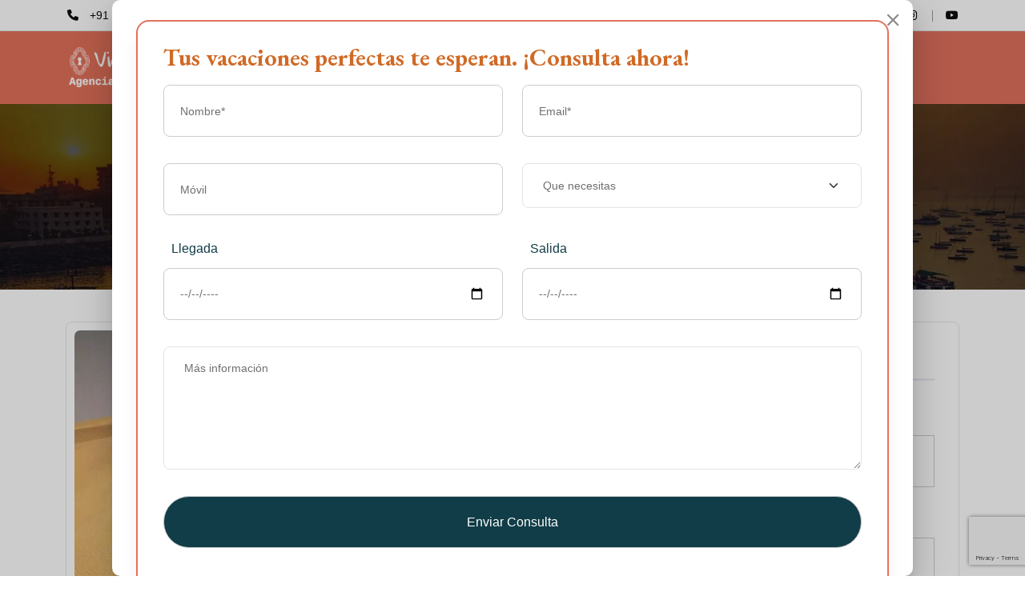

--- FILE ---
content_type: text/html; charset=UTF-8
request_url: https://www.viajeaindia.com/blog/mejores-actividades-en-rajasthan/
body_size: 21972
content:
<!doctype html><html class="no-js" lang="zxx"><head><meta charset="utf-8"><meta http-equiv="x-ua-compatible" content="ie=edge"><meta name="google-site-verification" content="yjO3PjpiCq-QZIvNH2QshC8uy5zi-3PKay3sd6voQAw" /><meta name="google-site-verification" content="KW_xWSGef74JfqGCExbS_q0b8zFvC4AgT-f-evvYH7I" /><link rel="profile" href="http://gmpg.org/xfn/11"><link rel="icon" href="https://www.viajeaindia.com/wp-content/uploads/2015/11/viaje-a-india-favicon.png" sizes="192x192" /><meta name="viewport" content="width=device-width,initial-scale=1,shrink-to-fit=no"><link rel="preconnect" href="https://fonts.googleapis.com"><link rel="preconnect" href="https://fonts.gstatic.com" crossorigin><link href="https://fonts.googleapis.com/css2?family=EB+Garamond:ital,wght@0,400..800;1,400..800&display=swap" rel="stylesheet"><link rel="stylesheet" href="https://cdnjs.cloudflare.com/ajax/libs/font-awesome/7.0.0/css/all.min.css"/> <!-- Google tag (gtag.js) --> <script async src="https://www.googletagmanager.com/gtag/js?id=AW-11153143736"></script> <script> window.dataLayer = window.dataLayer || []; function gtag(){dataLayer.push(arguments);} gtag('js', new Date()); gtag('config', 'AW-11153143736'); </script> <!-- Google tag (gtag.js) --> <!-- Google tag (gtag.js) --> <script async src="https://www.googletagmanager.com/gtag/js?id=G-D1D912J1K3"></script> <script> window.dataLayer = window.dataLayer || [];
 function gtag(){dataLayer.push(arguments);}
 gtag('js', new Date());
 gtag('config', 'G-D1D912J1K3'); </script> <style> .fb-11376 .fb-dialog{
 width: 1000px!important;
 padding-top: 80px!important;
 border-radius: 10px!important;
} 
 .fb-11376 .fb-dialog .wpcf7-spinner{
 display: none;
 } 
.approved-section{
 padding: 20px 0px;
 background: #e0715e;
}
.approved-section .row{
 justify-content: center;
}
.approved-section .box-mins-logo{
 text-align: center;
 padding: 25px;
 background: #fff;
 border-radius: 10px;
 min-height: 255px;
 line-height: 115px;
 margin-bottom: 10px;
} 
 .approved-section .box-mins-logo img{
 max-width: 200px;
 }
 .approved-section .box-mins-logo p{
 font-size: 14px;
 color: #4c4949;
 } </style><meta name='robots' content='index, follow, max-image-preview:large, max-snippet:-1, max-video-preview:-1' /> <style>img:is([sizes="auto" i], [sizes^="auto," i]) { contain-intrinsic-size: 3000px 1500px }</style> <!-- Google Tag Manager for WordPress by gtm4wp.com --> <script data-cfasync="false" data-pagespeed-no-defer> var gtm4wp_datalayer_name = "dataLayer";
 var dataLayer = dataLayer || []; </script> <!-- End Google Tag Manager for WordPress by gtm4wp.com --> <!-- Google Tag Manager by PYS --> <script data-cfasync="false" data-pagespeed-no-defer> var pys_datalayer_name = "dataLayer";
 window.dataLayer = window.dataLayer || [];</script> <!-- End Google Tag Manager by PYS --> <!-- This site is optimized with the Yoast SEO Premium plugin v20.7 (Yoast SEO v25.7) - https://yoast.com/wordpress/plugins/seo/ --><title>Mejores actividades en Rajasthan | Viaje a India | India&#039;s Invitation</title><link rel="stylesheet" id="siteground-optimizer-combined-css-2e2d7b9051683e28e02c20abe812e820" href="https://www.viajeaindia.com/wp-content/uploads/siteground-optimizer-assets/siteground-optimizer-combined-css-2e2d7b9051683e28e02c20abe812e820.css" media="all" /><link rel="preload" href="https://www.viajeaindia.com/wp-content/uploads/siteground-optimizer-assets/siteground-optimizer-combined-css-2e2d7b9051683e28e02c20abe812e820.css" as="style"><meta name="description" content="Mejores actividades en Rajasthan, Rajasthan es el caleidoscopio y para experimentarlo al máximo, debes salir de tu zona de confort......" /><link rel="canonical" href="https://www.viajeaindia.com/blog/mejores-actividades-en-rajasthan/" /><meta property="og:locale" content="en_US" /><meta property="og:type" content="article" /><meta property="og:title" content="Mejores actividades en Rajasthan" /><meta property="og:description" content="Mejores actividades en Rajasthan, Rajasthan es el caleidoscopio y para experimentarlo al máximo, debes salir de tu zona de confort......" /><meta property="og:url" content="https://www.viajeaindia.com/blog/mejores-actividades-en-rajasthan/" /><meta property="og:site_name" content="Viaje a India | Agencia de Viaje a India | Viajes en la India | Viajar por India" /><meta property="article:publisher" content="https://www.facebook.com/viajeaindiaconindiasinvitation/" /><meta property="article:published_time" content="2024-11-26T04:27:01+00:00" /><meta property="og:image" content="https://www.viajeaindia.com/wp-content/uploads/2018/11/Mejores-actividades-en-Rajasthan.jpg" /><meta property="og:image:width" content="638" /><meta property="og:image:height" content="417" /><meta property="og:image:type" content="image/jpeg" /><meta name="author" content="Viajeaindia_admin" /><meta name="twitter:card" content="summary_large_image" /><meta name="twitter:label1" content="Written by" /><meta name="twitter:data1" content="Viajeaindia_admin" /><meta name="twitter:label2" content="Est. reading time" /><meta name="twitter:data2" content="4 minutes" /> <script type="application/ld+json" class="yoast-schema-graph">{"@context":"https://schema.org","@graph":[{"@type":"WebPage","@id":"https://www.viajeaindia.com/blog/mejores-actividades-en-rajasthan/","url":"https://www.viajeaindia.com/blog/mejores-actividades-en-rajasthan/","name":"Mejores actividades en Rajasthan | Viaje a India | India's Invitation","isPartOf":{"@id":"https://www.viajeaindia.com/#website"},"primaryImageOfPage":{"@id":"https://www.viajeaindia.com/blog/mejores-actividades-en-rajasthan/#primaryimage"},"image":{"@id":"https://www.viajeaindia.com/blog/mejores-actividades-en-rajasthan/#primaryimage"},"thumbnailUrl":"https://www.viajeaindia.com/wp-content/uploads/2018/11/Mejores-actividades-en-Rajasthan.jpg","datePublished":"2024-11-26T04:27:01+00:00","author":{"@id":"https://www.viajeaindia.com/#/schema/person/3e653e6fd6e26aa7bba6f84acb78b876"},"description":"Mejores actividades en Rajasthan, Rajasthan es el caleidoscopio y para experimentarlo al máximo, debes salir de tu zona de confort......","breadcrumb":{"@id":"https://www.viajeaindia.com/blog/mejores-actividades-en-rajasthan/#breadcrumb"},"inLanguage":"en-US","potentialAction":[{"@type":"ReadAction","target":["https://www.viajeaindia.com/blog/mejores-actividades-en-rajasthan/"]}]},{"@type":"ImageObject","inLanguage":"en-US","@id":"https://www.viajeaindia.com/blog/mejores-actividades-en-rajasthan/#primaryimage","url":"https://www.viajeaindia.com/wp-content/uploads/2018/11/Mejores-actividades-en-Rajasthan.jpg","contentUrl":"https://www.viajeaindia.com/wp-content/uploads/2018/11/Mejores-actividades-en-Rajasthan.jpg","width":638,"height":417},{"@type":"BreadcrumbList","@id":"https://www.viajeaindia.com/blog/mejores-actividades-en-rajasthan/#breadcrumb","itemListElement":[{"@type":"ListItem","position":1,"name":"Home","item":"https://www.viajeaindia.com/"},{"@type":"ListItem","position":2,"name":"Post","item":"https://www.viajeaindia.com/post/"},{"@type":"ListItem","position":3,"name":"Mejores actividades en Rajasthan"}]},{"@type":"WebSite","@id":"https://www.viajeaindia.com/#website","url":"https://www.viajeaindia.com/","name":"Viaje a India | Agencia de Viaje a India | Viajes en la India | Viajar por India","description":"","alternateName":"Viaje a India","potentialAction":[{"@type":"SearchAction","target":{"@type":"EntryPoint","urlTemplate":"https://www.viajeaindia.com/?s={search_term_string}"},"query-input":{"@type":"PropertyValueSpecification","valueRequired":true,"valueName":"search_term_string"}}],"inLanguage":"en-US"},{"@type":"Person","@id":"https://www.viajeaindia.com/#/schema/person/3e653e6fd6e26aa7bba6f84acb78b876","name":"Viajeaindia_admin","image":{"@type":"ImageObject","inLanguage":"en-US","@id":"https://www.viajeaindia.com/#/schema/person/image/","url":"https://secure.gravatar.com/avatar/627204c8151e76609d397dc46fa94fce3b3a6b379423613aa2da8f2bd03cbfd4?s=96&d=mm&r=g","contentUrl":"https://secure.gravatar.com/avatar/627204c8151e76609d397dc46fa94fce3b3a6b379423613aa2da8f2bd03cbfd4?s=96&d=mm&r=g","caption":"Viajeaindia_admin"},"sameAs":["http://localhost/viajeaindia"]}]}</script> <!-- / Yoast SEO Premium plugin. --> <script type='application/javascript'  id='pys-version-script'>console.log('PixelYourSite Free version 11.1.5.1');</script><link rel='dns-prefetch' href='//www.googletagmanager.com' /> <script type="text/javascript"> /* <![CDATA[ */
window._wpemojiSettings = {"baseUrl":"https:\/\/s.w.org\/images\/core\/emoji\/16.0.1\/72x72\/","ext":".png","svgUrl":"https:\/\/s.w.org\/images\/core\/emoji\/16.0.1\/svg\/","svgExt":".svg","source":{"concatemoji":"https:\/\/www.viajeaindia.com\/wp-includes\/js\/wp-emoji-release.min.js?ver=6.8.3"}};
/*! This file is auto-generated */
!function(s,n){var o,i,e;function c(e){try{var t={supportTests:e,timestamp:(new Date).valueOf()};sessionStorage.setItem(o,JSON.stringify(t))}catch(e){}}function p(e,t,n){e.clearRect(0,0,e.canvas.width,e.canvas.height),e.fillText(t,0,0);var t=new Uint32Array(e.getImageData(0,0,e.canvas.width,e.canvas.height).data),a=(e.clearRect(0,0,e.canvas.width,e.canvas.height),e.fillText(n,0,0),new Uint32Array(e.getImageData(0,0,e.canvas.width,e.canvas.height).data));return t.every(function(e,t){return e===a[t]})}function u(e,t){e.clearRect(0,0,e.canvas.width,e.canvas.height),e.fillText(t,0,0);for(var n=e.getImageData(16,16,1,1),a=0;a<n.data.length;a++)if(0!==n.data[a])return!1;return!0}function f(e,t,n,a){switch(t){case"flag":return n(e,"\ud83c\udff3\ufe0f\u200d\u26a7\ufe0f","\ud83c\udff3\ufe0f\u200b\u26a7\ufe0f")?!1:!n(e,"\ud83c\udde8\ud83c\uddf6","\ud83c\udde8\u200b\ud83c\uddf6")&&!n(e,"\ud83c\udff4\udb40\udc67\udb40\udc62\udb40\udc65\udb40\udc6e\udb40\udc67\udb40\udc7f","\ud83c\udff4\u200b\udb40\udc67\u200b\udb40\udc62\u200b\udb40\udc65\u200b\udb40\udc6e\u200b\udb40\udc67\u200b\udb40\udc7f");case"emoji":return!a(e,"\ud83e\udedf")}return!1}function g(e,t,n,a){var r="undefined"!=typeof WorkerGlobalScope&&self instanceof WorkerGlobalScope?new OffscreenCanvas(300,150):s.createElement("canvas"),o=r.getContext("2d",{willReadFrequently:!0}),i=(o.textBaseline="top",o.font="600 32px Arial",{});return e.forEach(function(e){i[e]=t(o,e,n,a)}),i}function t(e){var t=s.createElement("script");t.src=e,t.defer=!0,s.head.appendChild(t)}"undefined"!=typeof Promise&&(o="wpEmojiSettingsSupports",i=["flag","emoji"],n.supports={everything:!0,everythingExceptFlag:!0},e=new Promise(function(e){s.addEventListener("DOMContentLoaded",e,{once:!0})}),new Promise(function(t){var n=function(){try{var e=JSON.parse(sessionStorage.getItem(o));if("object"==typeof e&&"number"==typeof e.timestamp&&(new Date).valueOf()<e.timestamp+604800&&"object"==typeof e.supportTests)return e.supportTests}catch(e){}return null}();if(!n){if("undefined"!=typeof Worker&&"undefined"!=typeof OffscreenCanvas&&"undefined"!=typeof URL&&URL.createObjectURL&&"undefined"!=typeof Blob)try{var e="postMessage("+g.toString()+"("+[JSON.stringify(i),f.toString(),p.toString(),u.toString()].join(",")+"));",a=new Blob([e],{type:"text/javascript"}),r=new Worker(URL.createObjectURL(a),{name:"wpTestEmojiSupports"});return void(r.onmessage=function(e){c(n=e.data),r.terminate(),t(n)})}catch(e){}c(n=g(i,f,p,u))}t(n)}).then(function(e){for(var t in e)n.supports[t]=e[t],n.supports.everything=n.supports.everything&&n.supports[t],"flag"!==t&&(n.supports.everythingExceptFlag=n.supports.everythingExceptFlag&&n.supports[t]);n.supports.everythingExceptFlag=n.supports.everythingExceptFlag&&!n.supports.flag,n.DOMReady=!1,n.readyCallback=function(){n.DOMReady=!0}}).then(function(){return e}).then(function(){var e;n.supports.everything||(n.readyCallback(),(e=n.source||{}).concatemoji?t(e.concatemoji):e.wpemoji&&e.twemoji&&(t(e.twemoji),t(e.wpemoji)))}))}((window,document),window._wpemojiSettings);
/* ]]> */ </script> <style id='wp-emoji-styles-inline-css' type='text/css'> img.wp-smiley, img.emoji {
 display: inline !important;
 border: none !important;
 box-shadow: none !important;
 height: 1em !important;
 width: 1em !important;
 margin: 0 0.07em !important;
 vertical-align: -0.1em !important;
 background: none !important;
 padding: 0 !important;
 } </style> <style id='classic-theme-styles-inline-css' type='text/css'> /*! This file is auto-generated */
.wp-block-button__link{color:#fff;background-color:#32373c;border-radius:9999px;box-shadow:none;text-decoration:none;padding:calc(.667em + 2px) calc(1.333em + 2px);font-size:1.125em}.wp-block-file__button{background:#32373c;color:#fff;text-decoration:none} </style> <style id='global-styles-inline-css' type='text/css'> :root{--wp--preset--aspect-ratio--square: 1;--wp--preset--aspect-ratio--4-3: 4/3;--wp--preset--aspect-ratio--3-4: 3/4;--wp--preset--aspect-ratio--3-2: 3/2;--wp--preset--aspect-ratio--2-3: 2/3;--wp--preset--aspect-ratio--16-9: 16/9;--wp--preset--aspect-ratio--9-16: 9/16;--wp--preset--color--black: #000000;--wp--preset--color--cyan-bluish-gray: #abb8c3;--wp--preset--color--white: #ffffff;--wp--preset--color--pale-pink: #f78da7;--wp--preset--color--vivid-red: #cf2e2e;--wp--preset--color--luminous-vivid-orange: #ff6900;--wp--preset--color--luminous-vivid-amber: #fcb900;--wp--preset--color--light-green-cyan: #7bdcb5;--wp--preset--color--vivid-green-cyan: #00d084;--wp--preset--color--pale-cyan-blue: #8ed1fc;--wp--preset--color--vivid-cyan-blue: #0693e3;--wp--preset--color--vivid-purple: #9b51e0;--wp--preset--gradient--vivid-cyan-blue-to-vivid-purple: linear-gradient(135deg,rgba(6,147,227,1) 0%,rgb(155,81,224) 100%);--wp--preset--gradient--light-green-cyan-to-vivid-green-cyan: linear-gradient(135deg,rgb(122,220,180) 0%,rgb(0,208,130) 100%);--wp--preset--gradient--luminous-vivid-amber-to-luminous-vivid-orange: linear-gradient(135deg,rgba(252,185,0,1) 0%,rgba(255,105,0,1) 100%);--wp--preset--gradient--luminous-vivid-orange-to-vivid-red: linear-gradient(135deg,rgba(255,105,0,1) 0%,rgb(207,46,46) 100%);--wp--preset--gradient--very-light-gray-to-cyan-bluish-gray: linear-gradient(135deg,rgb(238,238,238) 0%,rgb(169,184,195) 100%);--wp--preset--gradient--cool-to-warm-spectrum: linear-gradient(135deg,rgb(74,234,220) 0%,rgb(151,120,209) 20%,rgb(207,42,186) 40%,rgb(238,44,130) 60%,rgb(251,105,98) 80%,rgb(254,248,76) 100%);--wp--preset--gradient--blush-light-purple: linear-gradient(135deg,rgb(255,206,236) 0%,rgb(152,150,240) 100%);--wp--preset--gradient--blush-bordeaux: linear-gradient(135deg,rgb(254,205,165) 0%,rgb(254,45,45) 50%,rgb(107,0,62) 100%);--wp--preset--gradient--luminous-dusk: linear-gradient(135deg,rgb(255,203,112) 0%,rgb(199,81,192) 50%,rgb(65,88,208) 100%);--wp--preset--gradient--pale-ocean: linear-gradient(135deg,rgb(255,245,203) 0%,rgb(182,227,212) 50%,rgb(51,167,181) 100%);--wp--preset--gradient--electric-grass: linear-gradient(135deg,rgb(202,248,128) 0%,rgb(113,206,126) 100%);--wp--preset--gradient--midnight: linear-gradient(135deg,rgb(2,3,129) 0%,rgb(40,116,252) 100%);--wp--preset--font-size--small: 13px;--wp--preset--font-size--medium: 20px;--wp--preset--font-size--large: 36px;--wp--preset--font-size--x-large: 42px;--wp--preset--spacing--20: 0.44rem;--wp--preset--spacing--30: 0.67rem;--wp--preset--spacing--40: 1rem;--wp--preset--spacing--50: 1.5rem;--wp--preset--spacing--60: 2.25rem;--wp--preset--spacing--70: 3.38rem;--wp--preset--spacing--80: 5.06rem;--wp--preset--shadow--natural: 6px 6px 9px rgba(0, 0, 0, 0.2);--wp--preset--shadow--deep: 12px 12px 50px rgba(0, 0, 0, 0.4);--wp--preset--shadow--sharp: 6px 6px 0px rgba(0, 0, 0, 0.2);--wp--preset--shadow--outlined: 6px 6px 0px -3px rgba(255, 255, 255, 1), 6px 6px rgba(0, 0, 0, 1);--wp--preset--shadow--crisp: 6px 6px 0px rgba(0, 0, 0, 1);}:where(.is-layout-flex){gap: 0.5em;}:where(.is-layout-grid){gap: 0.5em;}body .is-layout-flex{display: flex;}.is-layout-flex{flex-wrap: wrap;align-items: center;}.is-layout-flex > :is(*, div){margin: 0;}body .is-layout-grid{display: grid;}.is-layout-grid > :is(*, div){margin: 0;}:where(.wp-block-columns.is-layout-flex){gap: 2em;}:where(.wp-block-columns.is-layout-grid){gap: 2em;}:where(.wp-block-post-template.is-layout-flex){gap: 1.25em;}:where(.wp-block-post-template.is-layout-grid){gap: 1.25em;}.has-black-color{color: var(--wp--preset--color--black) !important;}.has-cyan-bluish-gray-color{color: var(--wp--preset--color--cyan-bluish-gray) !important;}.has-white-color{color: var(--wp--preset--color--white) !important;}.has-pale-pink-color{color: var(--wp--preset--color--pale-pink) !important;}.has-vivid-red-color{color: var(--wp--preset--color--vivid-red) !important;}.has-luminous-vivid-orange-color{color: var(--wp--preset--color--luminous-vivid-orange) !important;}.has-luminous-vivid-amber-color{color: var(--wp--preset--color--luminous-vivid-amber) !important;}.has-light-green-cyan-color{color: var(--wp--preset--color--light-green-cyan) !important;}.has-vivid-green-cyan-color{color: var(--wp--preset--color--vivid-green-cyan) !important;}.has-pale-cyan-blue-color{color: var(--wp--preset--color--pale-cyan-blue) !important;}.has-vivid-cyan-blue-color{color: var(--wp--preset--color--vivid-cyan-blue) !important;}.has-vivid-purple-color{color: var(--wp--preset--color--vivid-purple) !important;}.has-black-background-color{background-color: var(--wp--preset--color--black) !important;}.has-cyan-bluish-gray-background-color{background-color: var(--wp--preset--color--cyan-bluish-gray) !important;}.has-white-background-color{background-color: var(--wp--preset--color--white) !important;}.has-pale-pink-background-color{background-color: var(--wp--preset--color--pale-pink) !important;}.has-vivid-red-background-color{background-color: var(--wp--preset--color--vivid-red) !important;}.has-luminous-vivid-orange-background-color{background-color: var(--wp--preset--color--luminous-vivid-orange) !important;}.has-luminous-vivid-amber-background-color{background-color: var(--wp--preset--color--luminous-vivid-amber) !important;}.has-light-green-cyan-background-color{background-color: var(--wp--preset--color--light-green-cyan) !important;}.has-vivid-green-cyan-background-color{background-color: var(--wp--preset--color--vivid-green-cyan) !important;}.has-pale-cyan-blue-background-color{background-color: var(--wp--preset--color--pale-cyan-blue) !important;}.has-vivid-cyan-blue-background-color{background-color: var(--wp--preset--color--vivid-cyan-blue) !important;}.has-vivid-purple-background-color{background-color: var(--wp--preset--color--vivid-purple) !important;}.has-black-border-color{border-color: var(--wp--preset--color--black) !important;}.has-cyan-bluish-gray-border-color{border-color: var(--wp--preset--color--cyan-bluish-gray) !important;}.has-white-border-color{border-color: var(--wp--preset--color--white) !important;}.has-pale-pink-border-color{border-color: var(--wp--preset--color--pale-pink) !important;}.has-vivid-red-border-color{border-color: var(--wp--preset--color--vivid-red) !important;}.has-luminous-vivid-orange-border-color{border-color: var(--wp--preset--color--luminous-vivid-orange) !important;}.has-luminous-vivid-amber-border-color{border-color: var(--wp--preset--color--luminous-vivid-amber) !important;}.has-light-green-cyan-border-color{border-color: var(--wp--preset--color--light-green-cyan) !important;}.has-vivid-green-cyan-border-color{border-color: var(--wp--preset--color--vivid-green-cyan) !important;}.has-pale-cyan-blue-border-color{border-color: var(--wp--preset--color--pale-cyan-blue) !important;}.has-vivid-cyan-blue-border-color{border-color: var(--wp--preset--color--vivid-cyan-blue) !important;}.has-vivid-purple-border-color{border-color: var(--wp--preset--color--vivid-purple) !important;}.has-vivid-cyan-blue-to-vivid-purple-gradient-background{background: var(--wp--preset--gradient--vivid-cyan-blue-to-vivid-purple) !important;}.has-light-green-cyan-to-vivid-green-cyan-gradient-background{background: var(--wp--preset--gradient--light-green-cyan-to-vivid-green-cyan) !important;}.has-luminous-vivid-amber-to-luminous-vivid-orange-gradient-background{background: var(--wp--preset--gradient--luminous-vivid-amber-to-luminous-vivid-orange) !important;}.has-luminous-vivid-orange-to-vivid-red-gradient-background{background: var(--wp--preset--gradient--luminous-vivid-orange-to-vivid-red) !important;}.has-very-light-gray-to-cyan-bluish-gray-gradient-background{background: var(--wp--preset--gradient--very-light-gray-to-cyan-bluish-gray) !important;}.has-cool-to-warm-spectrum-gradient-background{background: var(--wp--preset--gradient--cool-to-warm-spectrum) !important;}.has-blush-light-purple-gradient-background{background: var(--wp--preset--gradient--blush-light-purple) !important;}.has-blush-bordeaux-gradient-background{background: var(--wp--preset--gradient--blush-bordeaux) !important;}.has-luminous-dusk-gradient-background{background: var(--wp--preset--gradient--luminous-dusk) !important;}.has-pale-ocean-gradient-background{background: var(--wp--preset--gradient--pale-ocean) !important;}.has-electric-grass-gradient-background{background: var(--wp--preset--gradient--electric-grass) !important;}.has-midnight-gradient-background{background: var(--wp--preset--gradient--midnight) !important;}.has-small-font-size{font-size: var(--wp--preset--font-size--small) !important;}.has-medium-font-size{font-size: var(--wp--preset--font-size--medium) !important;}.has-large-font-size{font-size: var(--wp--preset--font-size--large) !important;}.has-x-large-font-size{font-size: var(--wp--preset--font-size--x-large) !important;}
:where(.wp-block-post-template.is-layout-flex){gap: 1.25em;}:where(.wp-block-post-template.is-layout-grid){gap: 1.25em;}
:where(.wp-block-columns.is-layout-flex){gap: 2em;}:where(.wp-block-columns.is-layout-grid){gap: 2em;}
:root :where(.wp-block-pullquote){font-size: 1.5em;line-height: 1.6;} </style> <style id='firebox-inline-css' type='text/css'> .fb-11376 .fb-dialog { color:#444444;animation-duration:0.2s;background:#ffffff; width:500px; height:auto; padding:30px; border-radius:0; font-size:16px; }.fb-11376 .fb-close { color:rgba(136, 136, 136, 1); }.fb-11376 .fb-close:hover { color:rgba(85, 85, 85, 1) !important; }@media only screen and (max-width: 991px) {  }@media only screen and (max-width: 575px) {  } </style> <script type="text/javascript" src="https://www.viajeaindia.com/wp-includes/js/jquery/jquery.min.js?ver=3.7.1" id="jquery-core-js"></script> <script type="text/javascript" src="https://www.viajeaindia.com/wp-includes/js/jquery/jquery-migrate.min.js?ver=3.4.1" id="jquery-migrate-js"></script> <script type="text/javascript" id="cf7rl-redirect_method-js-extra"> /* <![CDATA[ */
var cf7rl_ajax_object = {"cf7rl_ajax_url":"https:\/\/www.viajeaindia.com\/wp-admin\/admin-ajax.php","cf7rl_forms":"[\"|10780|url|https:\\\/\\\/www.viajeaindia.com\\\/thank-you\\\/|0|\",\"|289|url|https:\\\/\\\/www.viajeaindia.com\\\/thank-you\\\/|0|\",\"|80|url|https:\\\/\\\/www.viajeaindia.com\\\/thank-you\\\/|0|\"]"};
/* ]]> */ </script> <script defer type="text/javascript" src="https://www.viajeaindia.com/wp-content/uploads/siteground-optimizer-assets/cf7rl-redirect_method.min.js" id="cf7rl-redirect_method-js"></script> <script defer type="text/javascript" src="https://www.viajeaindia.com/wp-content/plugins/pixelyoursite/dist/scripts/jquery.bind-first-0.2.3.min.js?ver=0.2.3" id="jquery-bind-first-js"></script> <script defer type="text/javascript" src="https://www.viajeaindia.com/wp-content/plugins/pixelyoursite/dist/scripts/js.cookie-2.1.3.min.js?ver=2.1.3" id="js-cookie-pys-js"></script> <script defer type="text/javascript" src="https://www.viajeaindia.com/wp-content/plugins/pixelyoursite/dist/scripts/tld.min.js?ver=2.3.1" id="js-tld-js"></script> <script type="text/javascript" id="pys-js-extra"> /* <![CDATA[ */
var pysOptions = {"staticEvents":[],"dynamicEvents":[],"triggerEvents":[],"triggerEventTypes":[],"gtm":{"trackingIds":["GTM-PD7HSRR5"],"gtm_dataLayer_name":"dataLayer","gtm_container_domain":"www.googletagmanager.com","gtm_container_identifier":"gtm","gtm_auth":"","gtm_preview":"","gtm_just_data_layer":false,"check_list":"disabled","check_list_contain":[],"wooVariableAsSimple":false},"debug":"","siteUrl":"https:\/\/www.viajeaindia.com","ajaxUrl":"https:\/\/www.viajeaindia.com\/wp-admin\/admin-ajax.php","ajax_event":"1fbe0acc38","enable_remove_download_url_param":"1","cookie_duration":"7","last_visit_duration":"60","enable_success_send_form":"","ajaxForServerEvent":"1","ajaxForServerStaticEvent":"1","useSendBeacon":"1","send_external_id":"1","external_id_expire":"180","track_cookie_for_subdomains":"1","google_consent_mode":"1","gdpr":{"ajax_enabled":false,"all_disabled_by_api":false,"facebook_disabled_by_api":false,"analytics_disabled_by_api":false,"google_ads_disabled_by_api":false,"pinterest_disabled_by_api":false,"bing_disabled_by_api":false,"reddit_disabled_by_api":false,"externalID_disabled_by_api":false,"facebook_prior_consent_enabled":true,"analytics_prior_consent_enabled":true,"google_ads_prior_consent_enabled":null,"pinterest_prior_consent_enabled":true,"bing_prior_consent_enabled":true,"cookiebot_integration_enabled":false,"cookiebot_facebook_consent_category":"marketing","cookiebot_analytics_consent_category":"statistics","cookiebot_tiktok_consent_category":"marketing","cookiebot_google_ads_consent_category":"marketing","cookiebot_pinterest_consent_category":"marketing","cookiebot_bing_consent_category":"marketing","consent_magic_integration_enabled":false,"real_cookie_banner_integration_enabled":false,"cookie_notice_integration_enabled":false,"cookie_law_info_integration_enabled":false,"analytics_storage":{"enabled":true,"value":"granted","filter":false},"ad_storage":{"enabled":true,"value":"granted","filter":false},"ad_user_data":{"enabled":true,"value":"granted","filter":false},"ad_personalization":{"enabled":true,"value":"granted","filter":false}},"cookie":{"disabled_all_cookie":false,"disabled_start_session_cookie":false,"disabled_advanced_form_data_cookie":false,"disabled_landing_page_cookie":false,"disabled_first_visit_cookie":false,"disabled_trafficsource_cookie":false,"disabled_utmTerms_cookie":false,"disabled_utmId_cookie":false},"tracking_analytics":{"TrafficSource":"direct","TrafficLanding":"undefined","TrafficUtms":[],"TrafficUtmsId":[]},"GATags":{"ga_datalayer_type":"default","ga_datalayer_name":"dataLayerPYS"},"woo":{"enabled":false},"edd":{"enabled":false},"cache_bypass":"1768971356"};
/* ]]> */ </script> <script defer type="text/javascript" src="https://www.viajeaindia.com/wp-content/uploads/siteground-optimizer-assets/pys.min.js?ver=11.1.5.1" id="pys-js"></script> <!-- Google tag (gtag.js) snippet added by Site Kit --> <!-- Google Ads snippet added by Site Kit --> <script defer type="text/javascript" src="https://www.googletagmanager.com/gtag/js?id=AW-16875244141" id="google_gtagjs-js" async></script> <script defer type="text/javascript" id="google_gtagjs-js-after"> /* <![CDATA[ */
window.dataLayer = window.dataLayer || [];function gtag(){dataLayer.push(arguments);}
gtag("js", new Date());
gtag("set", "developer_id.dZTNiMT", true);
gtag("config", "AW-16875244141");
 window._googlesitekit = window._googlesitekit || {}; window._googlesitekit.throttledEvents = []; window._googlesitekit.gtagEvent = (name, data) => { var key = JSON.stringify( { name, data } ); if ( !! window._googlesitekit.throttledEvents[ key ] ) { return; } window._googlesitekit.throttledEvents[ key ] = true; setTimeout( () => { delete window._googlesitekit.throttledEvents[ key ]; }, 5 ); gtag( "event", name, { ...data, event_source: "site-kit" } ); }; 
/* ]]> */ </script><link rel="https://api.w.org/" href="https://www.viajeaindia.com/wp-json/" /><link rel="alternate" title="JSON" type="application/json" href="https://www.viajeaindia.com/wp-json/wp/v2/posts/5567" /><link rel="EditURI" type="application/rsd+xml" title="RSD" href="https://www.viajeaindia.com/xmlrpc.php?rsd" /><meta name="generator" content="WordPress 6.8.3" /><link rel='shortlink' href='https://www.viajeaindia.com/?p=5567' /><link rel="alternate" title="oEmbed (JSON)" type="application/json+oembed" href="https://www.viajeaindia.com/wp-json/oembed/1.0/embed?url=https%3A%2F%2Fwww.viajeaindia.com%2Fblog%2Fmejores-actividades-en-rajasthan%2F" /><link rel="alternate" title="oEmbed (XML)" type="text/xml+oembed" href="https://www.viajeaindia.com/wp-json/oembed/1.0/embed?url=https%3A%2F%2Fwww.viajeaindia.com%2Fblog%2Fmejores-actividades-en-rajasthan%2F&#038;format=xml" /> <script type="text/javascript">if(!window._buttonizer) { window._buttonizer = {}; };var _buttonizer_page_data = {"language":"en"};window._buttonizer.data = { ..._buttonizer_page_data, ...window._buttonizer.data };</script><meta name="generator" content="Site Kit by Google 1.159.0" /> <!-- Google Tag Manager for WordPress by gtm4wp.com --> <!-- GTM Container placement set to off --> <script data-cfasync="false" data-pagespeed-no-defer type="text/javascript"> var dataLayer_content = {"pagePostType":"post","pagePostType2":"single-post","pageCategory":["destinos-en-india"],"pagePostAuthor":"Viajeaindia_admin"};
 dataLayer.push( dataLayer_content ); </script> <script data-cfasync="false" data-pagespeed-no-defer type="text/javascript"> console.warn && console.warn("[GTM4WP] Google Tag Manager container code placement set to OFF !!!");
 console.warn && console.warn("[GTM4WP] Data layer codes are active but GTM container must be loaded using custom coding !!!"); </script> <!-- End Google Tag Manager for WordPress by gtm4wp.com --><meta name="generator" content="Elementor 3.33.4; features: e_font_icon_svg, additional_custom_breakpoints; settings: css_print_method-external, google_font-enabled, font_display-swap"> <style> .e-con.e-parent:nth-of-type(n+4):not(.e-lazyloaded):not(.e-no-lazyload),
 .e-con.e-parent:nth-of-type(n+4):not(.e-lazyloaded):not(.e-no-lazyload) * {
 background-image: none !important;
 }
 @media screen and (max-height: 1024px) {
 .e-con.e-parent:nth-of-type(n+3):not(.e-lazyloaded):not(.e-no-lazyload),
 .e-con.e-parent:nth-of-type(n+3):not(.e-lazyloaded):not(.e-no-lazyload) * {
 background-image: none !important;
 }
 }
 @media screen and (max-height: 640px) {
 .e-con.e-parent:nth-of-type(n+2):not(.e-lazyloaded):not(.e-no-lazyload),
 .e-con.e-parent:nth-of-type(n+2):not(.e-lazyloaded):not(.e-no-lazyload) * {
 background-image: none !important;
 }
 } </style> <script type='application/javascript' id='pys-config-warning-script'>console.warn('PixelYourSite: no pixel configured.');</script><link rel="icon" href="https://www.viajeaindia.com/wp-content/uploads/2024/11/viaje-a-india-favicon.png" sizes="32x32" /><link rel="icon" href="https://www.viajeaindia.com/wp-content/uploads/2024/11/viaje-a-india-favicon.png" sizes="192x192" /><link rel="apple-touch-icon" href="https://www.viajeaindia.com/wp-content/uploads/2024/11/viaje-a-india-favicon.png" /><meta name="msapplication-TileImage" content="https://www.viajeaindia.com/wp-content/uploads/2024/11/viaje-a-india-favicon.png" /></head><body><div class="th-menu-wrapper onepage-nav"><div class="th-menu-area text-center"> <button class="th-menu-toggle"><i class="fa fa-times"></i></button><div class="mobile-logo"> <a href="https://www.viajeaindia.com"><img src="https://www.viajeaindia.com/wp-content/uploads/2024/09/agencia-de-Viaje-a-India.png" alt="viajeaindia"></a></div><div class="th-mobile-menu"><ul id="menu-main-menu" class=""><li id="menu-item-11" class="menu-item menu-item-type-custom menu-item-object-custom menu-item-has-children menu-item-11"><a href="#">Paquetes de Viajes</a><ul class="sub-menu"><li id="menu-item-72" class="menu-item menu-item-type-post_type menu-item-object-package menu-item-72"><a href="https://www.viajeaindia.com/viaje-a-india-2/">Viaje a India</a></li><li id="menu-item-73" class="menu-item menu-item-type-post_type menu-item-object-package menu-item-73"><a href="https://www.viajeaindia.com/viaje-a-india-con-goa/">Viaje a India con Goa</a></li><li id="menu-item-74" class="menu-item menu-item-type-post_type menu-item-object-package menu-item-74"><a href="https://www.viajeaindia.com/viaje-a-india-y-nepal/">Viaje a India y Nepal</a></li><li id="menu-item-75" class="menu-item menu-item-type-post_type menu-item-object-package menu-item-75"><a href="https://www.viajeaindia.com/viaje-a-rajasthan-con-varanasi/">Viaje a Rajasthan con Varanasi</a></li><li id="menu-item-76" class="menu-item menu-item-type-post_type menu-item-object-package menu-item-76"><a href="https://www.viajeaindia.com/viaje-sur-de-la-india/">Viaje Sur de la India</a></li><li id="menu-item-77" class="menu-item menu-item-type-post_type menu-item-object-package menu-item-77"><a href="https://www.viajeaindia.com/viajes-rajasthan/">Viajes Rajasthan</a></li></ul></li><li id="menu-item-86" class="menu-item menu-item-type-post_type menu-item-object-page menu-item-86"><a href="https://www.viajeaindia.com/sobre-nosotras/">Sobre Nosotros</a></li><li id="menu-item-13" class="menu-item menu-item-type-custom menu-item-object-custom menu-item-has-children menu-item-13"><a href="#">Destinos en India</a><ul class="sub-menu"><li id="menu-item-282" class="menu-item menu-item-type-taxonomy menu-item-object-cat-destination menu-item-282"><a href="https://www.viajeaindia.com/cat-destination/turismo-en-rajasthan/">Turismo en Rajasthan</a></li><li id="menu-item-285" class="menu-item menu-item-type-taxonomy menu-item-object-cat-destination menu-item-285"><a href="https://www.viajeaindia.com/cat-destination/viaje-a-kerala/">Viaje a Kerala</a></li><li id="menu-item-281" class="menu-item menu-item-type-taxonomy menu-item-object-cat-destination menu-item-281"><a href="https://www.viajeaindia.com/cat-destination/turismo-en-madhya-pradesh/">Turismo en Madhya Pradesh</a></li><li id="menu-item-283" class="menu-item menu-item-type-taxonomy menu-item-object-cat-destination menu-item-283"><a href="https://www.viajeaindia.com/cat-destination/turismo-en-tamil-nadu/">Turismo en Tamil Nadu</a></li><li id="menu-item-284" class="menu-item menu-item-type-taxonomy menu-item-object-cat-destination menu-item-284"><a href="https://www.viajeaindia.com/cat-destination/turismo-en-uttar-pradesh/">Turismo en Uttar Pradesh</a></li><li id="menu-item-286" class="menu-item menu-item-type-taxonomy menu-item-object-cat-destination menu-item-286"><a href="https://www.viajeaindia.com/cat-destination/viaje-a-maharashtra/">Viaje a Maharashtra</a></li></ul></li><li id="menu-item-14" class="menu-item menu-item-type-custom menu-item-object-custom menu-item-has-children menu-item-14"><a href="#">Información para viajeros</a><ul class="sub-menu"><li id="menu-item-278" class="menu-item menu-item-type-post_type menu-item-object-page menu-item-278"><a href="https://www.viajeaindia.com/mujer-viajando-sola-por-la-india/">Mujer viajando sola por la India</a></li><li id="menu-item-279" class="menu-item menu-item-type-post_type menu-item-object-page menu-item-279"><a href="https://www.viajeaindia.com/preguntas-frecuentes/">Preguntas Frecuentes</a></li><li id="menu-item-274" class="menu-item menu-item-type-post_type menu-item-object-page menu-item-274"><a href="https://www.viajeaindia.com/cuando-viajar-a-la-india/">Cuando viajar a la India</a></li><li id="menu-item-273" class="menu-item menu-item-type-post_type menu-item-object-page menu-item-273"><a href="https://www.viajeaindia.com/clima-en-la-india/">Clima en la India</a></li><li id="menu-item-277" class="menu-item menu-item-type-post_type menu-item-object-page menu-item-277"><a href="https://www.viajeaindia.com/moneda/">Moneda</a></li><li id="menu-item-275" class="menu-item menu-item-type-post_type menu-item-object-page menu-item-275"><a href="https://www.viajeaindia.com/equipaje-en-india/">Equipaje en India</a></li><li id="menu-item-271" class="menu-item menu-item-type-post_type menu-item-object-page menu-item-271"><a href="https://www.viajeaindia.com/aduanas-e-inmigracion-en-india/">Aduanas y Inmigracion en India</a></li><li id="menu-item-272" class="menu-item menu-item-type-post_type menu-item-object-page menu-item-272"><a href="https://www.viajeaindia.com/agencia-de-turismo-en-india/">Agencia de Turismo en india</a></li><li id="menu-item-276" class="menu-item menu-item-type-post_type menu-item-object-page menu-item-276"><a href="https://www.viajeaindia.com/las-vacunas-para-viajar-a-la-india/">Las vacunas para viajar a la India</a></li><li id="menu-item-280" class="menu-item menu-item-type-post_type menu-item-object-page menu-item-280"><a href="https://www.viajeaindia.com/servicio-de-correo-en-india/">Servicio de correo en India</a></li></ul></li><li id="menu-item-299" class="menu-item menu-item-type-post_type menu-item-object-page menu-item-299"><a href="https://www.viajeaindia.com/contacto-agencia-de-viajes-local-en-india/">Contacto</a></li><li id="menu-item-332" class="menu-item menu-item-type-post_type menu-item-object-page menu-item-332"><a href="https://www.viajeaindia.com/blog/">Blog</a></li></ul></div></div></div><header class="th-header header-layout1"><div class="header-top"><div class="container th-container"><div class="row justify-content-center justify-content-xl-between align-items-center"><div class="col-auto d-none d-md-block"><div class="header-links"> <!--<div class="ministrey-log text-center"> <img src="https://www.viajeaindia.com/wp-content/uploads/2025/07/Incredible_India_Logo.svg_.png" alt="logo" style="max-width: 160px;"><p style="margin-bottom: 0px;"> Aprobado por el Ministerio de Turismo del <br> Gobierno de la India.</p></div> --><ul><li class="d-none d-xl-inline-block"><i class="fa fa-phone"></i> <span>+91 98292 47544</span></li><li class="d-none d-xl-inline-block"><i class="fa fa-envelope"></i> <span>spain@indiasinvitation.com</span></li></ul></div></div><div class="col-auto"><div class="header-right"><div class="header-links"><ul><li><a href="https://www.facebook.com/viajeaindiaconindiasinvitation/" target="_blank"><i class="fab fa-facebook-f"></i></a></li><li><a href="https://x.com/abhilash01" target="_blank"> <!-- 									   <i class="fa-brands fa-twitter"></i> --> <i class="fab fa-x-twitter"></i> </a></li> <!--<li><a href="#"><i class="fa-brands fa-linkedin-in"></i></a></li> --><li><a href="https://www.instagram.com/viajeaindia/" target="_blank"><i class="fab fa-instagram"></i></a></li><li><a href="https://www.youtube.com/channel/UCiV4lAtakOtzaf3akF6r0eQ?themeRefresh=1" target="_blank"><i class="fab fa-youtube"></i></a></li></ul></div></div></div></div></div></div><div class="sticky-wrapper"><div class="menu-area"><div class="container th-container"><div class="row align-items-center justify-content-between"><div class="col-auto"><div class="header-logo"> <a href="https://www.viajeaindia.com"><img src="https://www.viajeaindia.com/wp-content/uploads/2024/09/agencia-de-Viaje-a-India.png" alt="viajeaindia"></a></div></div><div class="col-auto me-xl-auto"><nav class="main-menu d-none d-xl-inline-block"><ul id="menu-main-menu-1" class=""><li class="menu-item menu-item-type-custom menu-item-object-custom menu-item-has-children menu-item-11"><a href="#">Paquetes de Viajes</a><ul class="sub-menu"><li class="menu-item menu-item-type-post_type menu-item-object-package menu-item-72"><a href="https://www.viajeaindia.com/viaje-a-india-2/">Viaje a India</a></li><li class="menu-item menu-item-type-post_type menu-item-object-package menu-item-73"><a href="https://www.viajeaindia.com/viaje-a-india-con-goa/">Viaje a India con Goa</a></li><li class="menu-item menu-item-type-post_type menu-item-object-package menu-item-74"><a href="https://www.viajeaindia.com/viaje-a-india-y-nepal/">Viaje a India y Nepal</a></li><li class="menu-item menu-item-type-post_type menu-item-object-package menu-item-75"><a href="https://www.viajeaindia.com/viaje-a-rajasthan-con-varanasi/">Viaje a Rajasthan con Varanasi</a></li><li class="menu-item menu-item-type-post_type menu-item-object-package menu-item-76"><a href="https://www.viajeaindia.com/viaje-sur-de-la-india/">Viaje Sur de la India</a></li><li class="menu-item menu-item-type-post_type menu-item-object-package menu-item-77"><a href="https://www.viajeaindia.com/viajes-rajasthan/">Viajes Rajasthan</a></li></ul></li><li class="menu-item menu-item-type-post_type menu-item-object-page menu-item-86"><a href="https://www.viajeaindia.com/sobre-nosotras/">Sobre Nosotros</a></li><li class="menu-item menu-item-type-custom menu-item-object-custom menu-item-has-children menu-item-13"><a href="#">Destinos en India</a><ul class="sub-menu"><li class="menu-item menu-item-type-taxonomy menu-item-object-cat-destination menu-item-282"><a href="https://www.viajeaindia.com/cat-destination/turismo-en-rajasthan/">Turismo en Rajasthan</a></li><li class="menu-item menu-item-type-taxonomy menu-item-object-cat-destination menu-item-285"><a href="https://www.viajeaindia.com/cat-destination/viaje-a-kerala/">Viaje a Kerala</a></li><li class="menu-item menu-item-type-taxonomy menu-item-object-cat-destination menu-item-281"><a href="https://www.viajeaindia.com/cat-destination/turismo-en-madhya-pradesh/">Turismo en Madhya Pradesh</a></li><li class="menu-item menu-item-type-taxonomy menu-item-object-cat-destination menu-item-283"><a href="https://www.viajeaindia.com/cat-destination/turismo-en-tamil-nadu/">Turismo en Tamil Nadu</a></li><li class="menu-item menu-item-type-taxonomy menu-item-object-cat-destination menu-item-284"><a href="https://www.viajeaindia.com/cat-destination/turismo-en-uttar-pradesh/">Turismo en Uttar Pradesh</a></li><li class="menu-item menu-item-type-taxonomy menu-item-object-cat-destination menu-item-286"><a href="https://www.viajeaindia.com/cat-destination/viaje-a-maharashtra/">Viaje a Maharashtra</a></li></ul></li><li class="menu-item menu-item-type-custom menu-item-object-custom menu-item-has-children menu-item-14"><a href="#">Información para viajeros</a><ul class="sub-menu"><li class="menu-item menu-item-type-post_type menu-item-object-page menu-item-278"><a href="https://www.viajeaindia.com/mujer-viajando-sola-por-la-india/">Mujer viajando sola por la India</a></li><li class="menu-item menu-item-type-post_type menu-item-object-page menu-item-279"><a href="https://www.viajeaindia.com/preguntas-frecuentes/">Preguntas Frecuentes</a></li><li class="menu-item menu-item-type-post_type menu-item-object-page menu-item-274"><a href="https://www.viajeaindia.com/cuando-viajar-a-la-india/">Cuando viajar a la India</a></li><li class="menu-item menu-item-type-post_type menu-item-object-page menu-item-273"><a href="https://www.viajeaindia.com/clima-en-la-india/">Clima en la India</a></li><li class="menu-item menu-item-type-post_type menu-item-object-page menu-item-277"><a href="https://www.viajeaindia.com/moneda/">Moneda</a></li><li class="menu-item menu-item-type-post_type menu-item-object-page menu-item-275"><a href="https://www.viajeaindia.com/equipaje-en-india/">Equipaje en India</a></li><li class="menu-item menu-item-type-post_type menu-item-object-page menu-item-271"><a href="https://www.viajeaindia.com/aduanas-e-inmigracion-en-india/">Aduanas y Inmigracion en India</a></li><li class="menu-item menu-item-type-post_type menu-item-object-page menu-item-272"><a href="https://www.viajeaindia.com/agencia-de-turismo-en-india/">Agencia de Turismo en india</a></li><li class="menu-item menu-item-type-post_type menu-item-object-page menu-item-276"><a href="https://www.viajeaindia.com/las-vacunas-para-viajar-a-la-india/">Las vacunas para viajar a la India</a></li><li class="menu-item menu-item-type-post_type menu-item-object-page menu-item-280"><a href="https://www.viajeaindia.com/servicio-de-correo-en-india/">Servicio de correo en India</a></li></ul></li><li class="menu-item menu-item-type-post_type menu-item-object-page menu-item-299"><a href="https://www.viajeaindia.com/contacto-agencia-de-viajes-local-en-india/">Contacto</a></li><li class="menu-item menu-item-type-post_type menu-item-object-page menu-item-332"><a href="https://www.viajeaindia.com/blog/">Blog</a></li></ul></nav> <button type="button" class="th-menu-toggle d-block d-xl-none"><i class="fa fa-bars"></i></button></div><div class="col-auto d-none d-xl-block"><div class="header-button"><a href="https://www.viajeaindia.com/contacto-agencia-de-viajes-local-en-india/" class="th-btn style3 th-icon">Reservar ahora</a></div></div></div></div><div class="logo-bg" data-mask-src="https://www.viajeaindia.com/wp-content/themes/viajeaindia-theme/assets/img/logo_bg_mask.png"></div></div></div></header><div class="breadcumb-wrapper" data-bg-src="https://www.viajeaindia.com/wp-content/uploads/2024/11/bg.png"><div class="container"><div class="breadcumb-content"><h1 class="breadcumb-title">Mejores actividades en Rajasthan</h1><ul class="breadcumb-menu"><li><a href="https://www.viajeaindia.com">Inicio</a></li><li>Mejores actividades en Rajasthan</li></ul></div></div></div><section class="space destination-detail single-post blog-detsil" style="padding: 40px 0px;"><div class="container"><div class="row"><div class="col-xxl-8 col-lg-7"><div class="page-single"><div class="service-img"><img src="https://www.viajeaindia.com/wp-content/uploads/2018/11/Mejores-actividades-en-Rajasthan.jpg" alt="Mejores actividades en Rajasthan"></div><div class="page-content" style="margin-top: 30px;"><p>Mejores actividades en Rajasthan, Rajasthan es el caleidoscopio y para experimentarlo al máximo, debes salir de tu zona de confort. Hay aventuras esperándote en cada calle y esquina de Ranjasthan y todo lo que tienes que hacer es buscarlo de todo corazón. Permítame darle una ventaja, para que pueda decidir bien cuáles son sus opciones para las actividades en Rajasthan.</p><h2><span style="color: #ff6600;"><strong>Mejores actividades en Rajasthan</strong></span></h2><p>Mejores actividades en Rajasthan, planifique su viaje con <a href="https://www.indiasinvitation.com/"><strong>India’s Invitation</strong></a> ahora y creamos el mejor viaje teniendo en cuenta el clima y otras condiciones. ¡Nos aseguramos de que lo pases genial! Mira esto si viajas en <a href="https://www.viajeaindia.com/blog/viaje-la-india-enero-2018/"><strong>Enero</strong></a>, <strong><a href="https://www.viajeaindia.com/blog/viajar-india-en-febrero-2018/">Febrero</a> , </strong><strong><a href="https://www.viajeaindia.com/blog/viajar-a-india-en-marzo-2018/">Marzo</a>  <a href="http://www.viajeaindia.com/blog/viajar-india-en-abril-2018">Abril</a> , <a href="https://www.viajeaindia.com/blog/viajar-india-en-mayo-2018/">Mayo</a> , <a href="https://www.viajeaindia.com/blog/viajar-india-en-junio-2018/">Junio</a> , <a href="https://www.viajeaindia.com/blog/viajar-india-en-julio-2018/">Julio</a> </strong>o<strong> <a href="https://www.viajeaindia.com/blog/viajar-india-en-agosto-2018/">Agosto</a></strong>.</p><h3><strong>Choki Dhani Ethnic Resort</strong></h3><p>Mejores actividades en Rajasthan, experimente la auténtica hospitalidad de Rajasthani: hospitalario &#8230; deleite a los gastrónomos &#8230; un paraíso para los buscadores de lujo &#8230; ¡Sí, Chokhi Dhani es para usted! Si estás en Jaipur y no has visitado Chokhi Dhani, estás perdido. Este es un lugar que le da la idea real de hospitalidad y cultura en Rajasthan. Quedarse aquí o simplemente comer aquí depende de su presupuesto, ¡el descanso aquí es una obligación! Sirve la cocina de Rajastán con un corazón increíblemente cálido y presenta el espectáculo cultural que te seducirá en un instante &#8230; TU simplemente no puedes evitar enamorarte de este lugar.</p><h3><strong>Granja de cría de camellos</strong></h3><p>Mejores actividades en Rajasthan, puedes visitar esta granja especial de cría de camellos situada cerca de Bikaner, donde se realizan investigaciones sobre los camellos. Este lugar está abierto para los visitantes entre las 10 am y las 5 pm todos los días y uno puede disfrutar de un paseo en camello y un helado hecho con leche de camello aquí. Es uno de sus tipos de experiencia y te recomiendo que lo hagas.</p><h3><strong>Ataques a las dunas</strong></h3><p>Mejores actividades en Rajasthan, deja que la adrenalina tome el control &#8211; ¡Aah! Justo lo que necesitas en el gran desierto de Thar! Dune Bashing se ha vuelto extremadamente popular en Rajasthan, especialmente en Jaisalmer. Una forma de aventura revivida, donde puedes sentarte en un jeep y vagar por el escarpado desierto para destruir las dunas de arena, ¡es una aventura en su máxima expresión!</p><h3><strong>Rally de coches de época</strong></h3><p>Mejores actividades en Rajasthan, ver a las viejas bellezas tomar la rampa de nuevo. Justo cuando crees que ya has visto suficiente en Jaipur, te sorprende una vez más. Se sentirá cautivado si ha visitado Rajastán en enero y febrero. Las calles serpenteantes son tomadas por los rugidos de los autos antiguos en el Vintage Car Rally que se celebra anualmente casi al mismo tiempo. La marcha real de los coches te dejará impresionado por seguro!</p><h3><strong>Polo Royal Elephant</strong></h3><p>Mejores actividades en Rajasthan, una experiencia de la vida: los paseos en elefante son comunes en Rajasthan, ya que es una casa real de la India PERO, ¿qué hay del Royal Elephant Polo? Bueno, no puedes participar en el juego, pero por supuesto puedes ver un animado juego de Elephant Polo en Jaipur. Una experiencia de este tipo, se le promete un evento alegre!</p><h3><strong>Museo Shilpgram</strong></h3><p>Mejores actividades en Rajasthan, la etnicidad te da la bienvenida. Todos vamos a Rajasthan por la auténtica cultura de la caza, ¿no es así? Bueno, si ese es el caso, entonces el Museo Shilpgram cerca de Udaipur debe incluirse en la lista de lugares para ver en Rajasthan. Exponiendo el estilo de vida y la cultura del estado, el Museo Shilpgram será su guía para Rajasthan con toda seguridad. El museo está situado a solo 3 km de Udaipur y, por lo tanto, se puede llegar fácilmente.</p><p>&nbsp;</p><h3><strong>Canotaje de velocidad</strong></h3><p>Mejores actividades en Rajasthan, un viaje de aventura que apreciarás. Es hora de divertirte y navegar en el lago Fateh Sagar, una actividad ideal para realizar en Rajasthan. En el clima cálido de Udaipur, te encantará tener salpicaduras de agua mientras viajas en un barco de alta velocidad. ¡Se garantiza un rejuvenecimiento absoluto! El viaje en bote está disponible todo el año entre las 8:00 AM y las 4:30 PM.</p><div class="entry-content"><div class="entry-content"><div class="entry-content"><div class="entry-content"><div class="entry-content"><p>Aqui te dejamos importatne blogs que hemos hecho para vuestra <strong><a href="https://www.viajeaindia.com/">viaje a la India</a></strong>: y si quieres vivircon <strong><a href="http://www.supyarmahal.com/">unafamilia</a></strong> de India. Si quieres ver los <strong><a href="https://www.indiasinvitation.com/">blogs en ingles</a></strong> y también lee nuestros <strong><a href="http://www.agenziaviaggioindia.com/blog/">blogs italianos.</a></strong></p></div></div></div></div></div></div></div></div><div class="col-xxl-4 col-lg-5"><aside class="sidebar-area"><div class="widget widget_categories"><h3 class="widget_title">Book Now</h3><div class="book-form"><div class="wpcf7 no-js" id="wpcf7-f80-o2" lang="en-US" dir="ltr" data-wpcf7-id="80"><div class="screen-reader-response"><p role="status" aria-live="polite" aria-atomic="true"></p><ul></ul></div><form action="/blog/mejores-actividades-en-rajasthan/#wpcf7-f80-o2" method="post" class="wpcf7-form init" aria-label="Contact form" novalidate="novalidate" data-status="init"><fieldset class="hidden-fields-container"><input type="hidden" name="_wpcf7" value="80" /><input type="hidden" name="_wpcf7_version" value="6.1.1" /><input type="hidden" name="_wpcf7_locale" value="en_US" /><input type="hidden" name="_wpcf7_unit_tag" value="wpcf7-f80-o2" /><input type="hidden" name="_wpcf7_container_post" value="0" /><input type="hidden" name="_wpcf7_posted_data_hash" value="" /><input type="hidden" name="_wpcf7_recaptcha_response" value="" /></fieldset><div class="row"><div class="form-group col-sm-12 col-12"><p><label class="label-focus">Nombre*</label><span class="wpcf7-form-control-wrap" data-name="Name"><input size="40" maxlength="400" class="wpcf7-form-control wpcf7-text wpcf7-validates-as-required form-control" aria-required="true" aria-invalid="false" placeholder="Nombre*" value="" type="text" name="Name" /></span></p></div><div class="form-group col-sm-12 col-12"><p><label class="label-focus">Email*</label><span class="wpcf7-form-control-wrap" data-name="Email"><input size="40" maxlength="400" class="wpcf7-form-control wpcf7-email wpcf7-validates-as-required wpcf7-text wpcf7-validates-as-email form-control" aria-required="true" aria-invalid="false" placeholder="Email*" value="" type="email" name="Email" /></span></p></div><div class="form-group col-sm-12 col-12"><p><label class="label-focus">Móvil</label><span class="wpcf7-form-control-wrap" data-name="Phone"><input size="40" maxlength="400" class="wpcf7-form-control wpcf7-tel wpcf7-validates-as-required wpcf7-text wpcf7-validates-as-tel form-control" aria-required="true" aria-invalid="false" placeholder="Móvil" value="" type="tel" name="Phone" /></span></p></div><div class="form-group col-sm-12 col-12"><p><label class="label-focus">Llegada</label><span class="wpcf7-form-control-wrap" data-name="Llegada"><input class="wpcf7-form-control wpcf7-date wpcf7-validates-as-required wpcf7-validates-as-date form-control" min="2026-01-21" aria-required="true" aria-invalid="false" placeholder="Llegada" value="" type="date" name="Llegada" /></span></p></div><div class="form-group col-sm-12 col-12"><p><label class="label-focus">Salida</label><span class="wpcf7-form-control-wrap" data-name="Salida"><input class="wpcf7-form-control wpcf7-date wpcf7-validates-as-required wpcf7-validates-as-date form-control" min="2026-01-21" aria-required="true" aria-invalid="false" placeholder="Salida" value="" type="date" name="Salida" /></span></p></div><div class="form-group col-sm-12 col-12"><p><label class="label-focus">Que necesitas</label><span class="wpcf7-form-control-wrap" data-name="necesitas"><select class="wpcf7-form-control wpcf7-select" aria-invalid="false" name="necesitas"><option value="Hoteles">Hoteles</option><option value="Tours">Tours</option><option value="Vuelo">Vuelo</option><option value="Solo coche con conductor">Solo coche con conductor</option></select></span></p></div><div class="form-group col-sm-12 col-12"><p><label class="label-focus">Más información</label><span class="wpcf7-form-control-wrap" data-name="Message"><textarea cols="0" rows="3" maxlength="2000" class="wpcf7-form-control wpcf7-textarea form-control" aria-invalid="false" placeholder="Más información" name="Message"></textarea></span></p></div><div class="form-group col-sm-12 col-12"><p><input class="wpcf7-form-control wpcf7-submit has-spinner th-btn style3 th-icon" type="submit" value="Enviar Consulta" /></p></div></div><div class="wpcf7-response-output" aria-hidden="true"></div></form></div></div></div><div class="widget widget_categories"><h3 class="widget_title">Paquetes de Viajes</h3><ul><li> <a href="https://www.viajeaindia.com/viaje-a-india-2/"> <img src="https://www.viajeaindia.com/wp-content/themes/viajeaindia-theme/assets/img/theme-img/map.svg" alt="Viaje a India"> Viaje a India </a></li><li> <a href="https://www.viajeaindia.com/viaje-sur-de-la-india/"> <img src="https://www.viajeaindia.com/wp-content/themes/viajeaindia-theme/assets/img/theme-img/map.svg" alt="Viaje Sur de la India"> Viaje Sur de la India </a></li><li> <a href="https://www.viajeaindia.com/viaje-a-rajasthan-con-varanasi/"> <img src="https://www.viajeaindia.com/wp-content/themes/viajeaindia-theme/assets/img/theme-img/map.svg" alt="Viaje a Rajasthan con Varanasi"> Viaje a Rajasthan con Varanasi </a></li><li> <a href="https://www.viajeaindia.com/viajes-rajasthan/"> <img src="https://www.viajeaindia.com/wp-content/themes/viajeaindia-theme/assets/img/theme-img/map.svg" alt="Viajes Rajasthan"> Viajes Rajasthan </a></li><li> <a href="https://www.viajeaindia.com/viaje-a-india-y-nepal/"> <img src="https://www.viajeaindia.com/wp-content/themes/viajeaindia-theme/assets/img/theme-img/map.svg" alt="Viaje a India y Nepal"> Viaje a India y Nepal </a></li><li> <a href="https://www.viajeaindia.com/viaje-a-india-con-goa/"> <img src="https://www.viajeaindia.com/wp-content/themes/viajeaindia-theme/assets/img/theme-img/map.svg" alt="Viaje a India con Goa"> Viaje a India con Goa </a></li></ul></div><div class="widget widget_offer" data-bg-src="https://www.viajeaindia.com/wp-content/themes/viajeaindia-theme/assets/img/bg/widget_bg_1.jpg"><div class="offer-banner"><div class="offer"><h6 class="box-title">Need Help? We Are Here To Help You</h6> <!--<div class="banner-logo"> <img src="https://www.viajeaindia.com/wp-content/themes/viajeaindia-theme/assets/img/logo2.svg" alt="Tourm"></div> --><div class="offer"><h6 class="offer-title">You Get Online support</h6> <a class="offter-num" href="#">+91 98292 47544</a></div> <a href="#" class="th-btn style2 th-icon">Read More</a></div></div></div></aside></div></div></div><div class="shape-mockup about-shape movingX d-none d-xxl-block" data-bottom="40%" data-right="17%"> <img src="https://www.viajeaindia.com/wp-content/themes/viajeaindia-theme/assets/img/normal/about-slide-img.png" alt="shape"></div><div class="shape-mockup about-rating d-none d-xxl-block" data-bottom="48%" data-right="12%"> <i class="fa-sharp fa-solid fa-star"></i> <span>4.9k</span></div><div class="shape-mockup about-emoji d-none d-xxl-block" data-bottom="45%" data-right="29%"> <img src="https://www.viajeaindia.com/wp-content/themes/viajeaindia-theme/assets/img/icon/emoji.png" alt=""></div><div class="shape-mockup shape1 d-none d-xxl-block" data-bottom="55%" data-right="12%"> <img src="https://www.viajeaindia.com/wp-content/themes/viajeaindia-theme/assets/img/shape/shape_1.png" alt="shape"></div><div class="shape-mockup shape2 d-none d-xl-block" data-bottom="51%" data-right="8%"> <img src="https://www.viajeaindia.com/wp-content/themes/viajeaindia-theme/assets/img/shape/shape_2.png" alt="shape"></div><div class="shape-mockup shape3 d-none d-xxl-block" data-bottom="53%" data-right="5%"> <img src="https://www.viajeaindia.com/wp-content/themes/viajeaindia-theme/assets/img/shape/shape_3.png" alt="shape"></div></section><footer class=" bg-title footer-layout2"><div class="widget-area"><div class="container"><div class="row justify-content-between"><div class="col-md-6 col-xl-3"><div class="widget footer-widget"><h3 class="widget_title">Sobre nosotras</h3><p> Bienvenido a la página de Viaje a India ( un grupo de India’s Inviation) , el sitio web que ofrece un servicio de reservas de itinerarios a medida, hoteles, transporte (como coche con conductor privado para viajar por la India) , guías o muchas más cosas.</p><div class="th-social"> <a href="https://www.facebook.com/viajeaindiaconindiasinvitation/" target="_blank"><i class="fab fa-facebook-f"></i></a> <a href="https://x.com/abhilash01" target="_blank"><i class="fab fa-x-twitter"></i></a> <a href="https://www.youtube.com/channel/UCiV4lAtakOtzaf3akF6r0eQ?themeRefresh=1" target="_blank"><i class="fa-brands fa-youtube"></i></a> <a href="https://www.instagram.com/viajeaindia/" target="_blank"><i class="fab fa-instagram"></i></a></div></div></div><div class="col-md-6 col-xl-3"><div class="widget widget_nav_menu footer-widget"><h3 class="widget_title">Enlaces rápidos</h3><div class="menu-all-pages-container"><ul class="menu"><li><a href="https://www.viajeaindia.com/">Inicio</a></li><li><a href="https://www.viajeaindia.com/sobre-nosotras/">Sobre nosotras</a></li> <!--<li><a href="#">Nuestras Destinos</a></li><li><a href="#">Paquetes turísticos</a></li> --><li><a href="https://www.viajeaindia.com/contacto-agencia-de-viajes-local-en-india/">Contacto</a></li><li><a href="https://www.viajeaindia.com/blog/">Blog</a></li></ul></div></div></div><div class="col-md-6 col-xl-5"><div class="widget footer-widget"><h3 class="widget_title">Datos de contacto</h3><div class="th-widget-contact"><div class="info-box_text"><div class="icon"><img src="https://www.viajeaindia.com/wp-content/themes/viajeaindia-theme/assets/img/icon/location-dot.svg" alt="img"></div><div class="details"><p>E 788, Amarpali Circle, Near Royal Bakery, Vaishali Nagar, Jaipur - 302021, Rajasthan</p></div></div><div class="info-box_text"><div class="icon"><img src="https://www.viajeaindia.com/wp-content/themes/viajeaindia-theme/assets/img/icon/phone.svg" alt="img"></div><div class="details"><p><a href="tel:+919829247544" class="info-box_link">+91 98292 47544</a></p></div></div><div class="info-box_text"><div class="icon"><img src="https://www.viajeaindia.com/wp-content/themes/viajeaindia-theme/assets/img/icon/envelope.svg" alt="img"></div><div class="details"><p><a href="mailto:spain@indiasinvitation.com" class="info-box_link">spain@indiasinvitation.com</a></p><p><a href="mailto:info@indiasinvitation.com" class="info-box_link">info@indiasinvitation.com</a></p></div></div></div></div></div></div></div></div><div class="copyright-wrap" data-bg-src="https://www.viajeaindia.com/wp-content/themes/viajeaindia-theme/assets/img/bg/copyright_bg_1.jpg"><div class="container"><div class="row justify-content-between align-items-center"><div class="col-md-6"><p class="copyright-text">©2024 Viaje a India. All Rights Reserved</p></div><div class="col-md-6 text-end d-none d-md-block"><div class="footer-card"><span class="title">We Accept</span> <img src="https://www.viajeaindia.com/wp-content/themes/viajeaindia-theme/assets/img/shape/cards.png" alt=""></div></div></div></div></div></footer><div class="scroll-top"> <svg class="progress-circle svg-content" width="100%" height="100%" viewBox="-1 -1 102 102"> <path d="M50,1 a49,49 0 0,1 0,98 a49,49 0 0,1 0,-98" style="transition: stroke-dashoffset 10ms linear 0s; stroke-dasharray: 307.919, 307.919; stroke-dashoffset: 307.919;"></path> </svg></div> <script src="https://www.viajeaindia.com/wp-content/themes/viajeaindia-theme/assets/js/vendor/jquery-3.6.0.min.js"></script> <script src="https://www.viajeaindia.com/wp-content/themes/viajeaindia-theme/assets/js/swiper-bundle.min.js"></script> <script src="https://www.viajeaindia.com/wp-content/themes/viajeaindia-theme/assets/js/bootstrap.min.js"></script> <script src="https://www.viajeaindia.com/wp-content/themes/viajeaindia-theme/assets/js/jquery.magnific-popup.min.js"></script> <script src="https://www.viajeaindia.com/wp-content/themes/viajeaindia-theme/assets/js/jquery.counterup.min.js"></script> <script src="https://www.viajeaindia.com/wp-content/themes/viajeaindia-theme/assets/js/jquery-ui.min.js"></script> <script src="https://www.viajeaindia.com/wp-content/themes/viajeaindia-theme/assets/js/imagesloaded.pkgd.min.js"></script> <script src="https://www.viajeaindia.com/wp-content/themes/viajeaindia-theme/assets/js/isotope.pkgd.min.js"></script> <script src="https://www.viajeaindia.com/wp-content/themes/viajeaindia-theme/assets/js/gsap.min.js"></script> <script src="https://www.viajeaindia.com/wp-content/themes/viajeaindia-theme/assets/js/circle-progress.js"></script> <script src="https://www.viajeaindia.com/wp-content/themes/viajeaindia-theme/assets/js/matter.min.js"></script> <script src="https://www.viajeaindia.com/wp-content/themes/viajeaindia-theme/assets/js/matterjs-custom.js"></script> <script src="https://www.viajeaindia.com/wp-content/themes/viajeaindia-theme/assets/js/nice-select.min.js"></script> <script src="https://www.viajeaindia.com/wp-content/themes/viajeaindia-theme/assets/js/main.js"></script> <script type="speculationrules"> {"prefetch":[{"source":"document","where":{"and":[{"href_matches":"\/*"},{"not":{"href_matches":["\/wp-*.php","\/wp-admin\/*","\/wp-content\/uploads\/*","\/wp-content\/*","\/wp-content\/plugins\/*","\/wp-content\/themes\/viajeaindia-theme\/*","\/*\\?(.+)"]}},{"not":{"selector_matches":"a[rel~=\"nofollow\"]"}},{"not":{"selector_matches":".no-prefetch, .no-prefetch a"}}]},"eagerness":"conservative"}]} </script> <script> const lazyloadRunObserver = () => {
 const lazyloadBackgrounds = document.querySelectorAll( `.e-con.e-parent:not(.e-lazyloaded)` );
 const lazyloadBackgroundObserver = new IntersectionObserver( ( entries ) => {
 entries.forEach( ( entry ) => {
 if ( entry.isIntersecting ) {
 let lazyloadBackground = entry.target;
 if( lazyloadBackground ) {
 lazyloadBackground.classList.add( 'e-lazyloaded' );
 }
 lazyloadBackgroundObserver.unobserve( entry.target );
 }
 });
 }, { rootMargin: '200px 0px 200px 0px' } );
 lazyloadBackgrounds.forEach( ( lazyloadBackground ) => {
 lazyloadBackgroundObserver.observe( lazyloadBackground );
 } );
 };
 const events = [
 'DOMContentLoaded',
 'elementor/lazyload/observe',
 ];
 events.forEach( ( event ) => {
 document.addEventListener( event, lazyloadRunObserver );
 } ); </script><div data-id="11376" 
 class="fb-inst fb-hide fb-11376 fb-popup fb-center "
 data-options='{"name":"Popup Form","trigger":"onPageLoad","trigger_selector":"","delay":0,"close_on_esc":false,"animation_open":"fadeIn","animation_close":"fadeOut","animation_duration":200,"prevent_default":true,"backdrop":true,"backdrop_color":"rgba(0, 0, 0, 0.2)","backdrop_click":true,"disable_page_scroll":false,"test_mode":false,"debug":false,"auto_focus":false,"mode":"popup"}'
 data-type='popup'><div class="fb-dialog fb-shdelevation" style="" role="dialog" aria-modal="true" id="dialog11376" aria-label="dialog11376"> <button type="button" data-fbox-cmd="close" class="fb-close" aria-label="Close"> <svg width="30" height="30" viewBox="0 0 32 32" fill="none" xmlns="http://www.w3.org/2000/svg"><mask id="mask0_2255_1643" style="mask-type:alpha" maskUnits="userSpaceOnUse" x="0" y="0" width="32" height="32"><rect width="32" height="32" fill="#D9D9D9"/></mask><g mask="url(#mask0_2255_1643)"><path d="M9.6 24L8 22.4L14.4 16L8 9.6L9.6 8L16 14.4L22.4 8L24 9.6L17.6 16L24 22.4L22.4 24L16 17.6L9.6 24Z" fill="currentColor"/></g></svg> </button><div class="fb-container"><div class="fb-content is-layout-constrained"><div class="main-bar"><div class="activities-card"><div class="booking-form"><h4 style="margin-bottom: 15px; color: #d06a26">Tus vacaciones perfectas te esperan. ¡Consulta ahora!</h4><div class="wpcf7 no-js" id="wpcf7-f11375-o1" lang="en-US" dir="ltr" data-wpcf7-id="11375"><div class="screen-reader-response"><p role="status" aria-live="polite" aria-atomic="true"></p><ul></ul></div><form action="/blog/mejores-actividades-en-rajasthan/#wpcf7-f11375-o1" method="post" class="wpcf7-form init" aria-label="Contact form" novalidate="novalidate" data-status="init"><fieldset class="hidden-fields-container"><input type="hidden" name="_wpcf7" value="11375" /><input type="hidden" name="_wpcf7_version" value="6.1.1" /><input type="hidden" name="_wpcf7_locale" value="en_US" /><input type="hidden" name="_wpcf7_unit_tag" value="wpcf7-f11375-o1" /><input type="hidden" name="_wpcf7_container_post" value="0" /><input type="hidden" name="_wpcf7_posted_data_hash" value="" /><input type="hidden" name="_wpcf7_recaptcha_response" value="" /></fieldset><div class="row"><div class="form-group col-sm-6 col-12"><p><span class="wpcf7-form-control-wrap" data-name="Name"><input size="40" maxlength="400" class="wpcf7-form-control wpcf7-text wpcf7-validates-as-required form-control" aria-required="true" aria-invalid="false" placeholder="Nombre*" value="" type="text" name="Name" /></span></p></div><div class="form-group col-sm-6 col-12"><p><span class="wpcf7-form-control-wrap" data-name="Email"><input size="40" maxlength="400" class="wpcf7-form-control wpcf7-email wpcf7-validates-as-required wpcf7-text wpcf7-validates-as-email form-control" aria-required="true" aria-invalid="false" placeholder="Email*" value="" type="email" name="Email" /></span></p></div><div class="form-group col-sm-6 col-12"><p><span class="wpcf7-form-control-wrap" data-name="Phone"><input size="40" maxlength="400" class="wpcf7-form-control wpcf7-tel wpcf7-validates-as-required wpcf7-text wpcf7-validates-as-tel form-control" aria-required="true" aria-invalid="false" placeholder="Móvil" value="" type="tel" name="Phone" /></span></p></div><div class="form-group col-sm-6 col-12"><p><span class="wpcf7-form-control-wrap" data-name="necesitas"><select class="wpcf7-form-control wpcf7-select" aria-invalid="false" name="necesitas"><option value="Que necesitas">Que necesitas</option><option value="Hoteles">Hoteles</option><option value="Tours">Tours</option><option value="Vuelo">Vuelo</option><option value="Solo coche con conductor">Solo coche con conductor</option></select></span></p></div><div class="form-group col-sm-6 col-12"><p><label class="label-focus">Llegada</label><span class="wpcf7-form-control-wrap" data-name="Llegada"><input class="wpcf7-form-control wpcf7-date wpcf7-validates-as-required wpcf7-validates-as-date form-control" min="2026-01-21" aria-required="true" aria-invalid="false" placeholder="Llegada" value="" type="date" name="Llegada" /></span></p></div><div class="form-group col-sm-6 col-12"><p><label class="label-focus">Salida</label><span class="wpcf7-form-control-wrap" data-name="Salida"><input class="wpcf7-form-control wpcf7-date wpcf7-validates-as-required wpcf7-validates-as-date form-control" min="2026-01-21" aria-required="true" aria-invalid="false" placeholder="Salida" value="" type="date" name="Salida" /></span></p></div><div class="form-group col-sm-12 col-12"><p><span class="wpcf7-form-control-wrap" data-name="Message"><textarea cols="0" rows="3" maxlength="2000" class="wpcf7-form-control wpcf7-textarea form-control" aria-invalid="false" placeholder="Más información" name="Message"></textarea></span></p></div><div class="form-group col-sm-12 col-12"><p><input class="wpcf7-form-control wpcf7-submit has-spinner th-btn style3 th-icon" type="submit" value="Enviar Consulta" /></p></div></div><div class="wpcf7-response-output" aria-hidden="true"></div></form></div></div></div></div></div></div></div></div> <script type="text/javascript">(function(n,t,c,d){if(t.getElementById(d)){return}var o=t.createElement('script');o.id=d;(o.async=!0),(o.src='https://cdn.buttonizer.io/embed.js'),(o.onload=function(){window.Buttonizer?window.Buttonizer.init(c):window.addEventListener('buttonizer_script_loaded',()=>window.Buttonizer.init(c))}),t.head.appendChild(o)})(window,document,'87d4c123-1b29-4c74-b5f2-22ab83c03e7b','buttonizer_script')</script><script defer type="text/javascript" id="firebox-main-js-before"> /* <![CDATA[ */
const fbox_js_object = {"ajax_url":"https:\/\/www.viajeaindia.com\/wp-admin\/admin-ajax.php","nonce":"f127a403ba","site_url":"https:\/\/www.viajeaindia.com\/","referrer":""}
/* ]]> */ </script> <script defer type="text/javascript" src="https://www.viajeaindia.com/wp-content/uploads/siteground-optimizer-assets/firebox-main.min.js?ver=3.1.1" id="firebox-main-js"></script> <script type="text/javascript" src="https://www.viajeaindia.com/wp-includes/js/dist/hooks.min.js?ver=4d63a3d491d11ffd8ac6" id="wp-hooks-js"></script> <script type="text/javascript" src="https://www.viajeaindia.com/wp-includes/js/dist/i18n.min.js?ver=5e580eb46a90c2b997e6" id="wp-i18n-js"></script> <script type="text/javascript" id="wp-i18n-js-after"> /* <![CDATA[ */
wp.i18n.setLocaleData( { 'text direction\u0004ltr': [ 'ltr' ] } );
/* ]]> */ </script> <script defer type="text/javascript" src="https://www.viajeaindia.com/wp-content/uploads/siteground-optimizer-assets/swv.min.js?ver=6.1.1" id="swv-js"></script> <script defer type="text/javascript" id="contact-form-7-js-before"> /* <![CDATA[ */
var wpcf7 = {
 "api": {
 "root": "https:\/\/www.viajeaindia.com\/wp-json\/",
 "namespace": "contact-form-7\/v1"
 },
 "cached": 1
};
/* ]]> */ </script> <script defer type="text/javascript" src="https://www.viajeaindia.com/wp-content/uploads/siteground-optimizer-assets/contact-form-7.min.js?ver=6.1.1" id="contact-form-7-js"></script> <script defer type="text/javascript" src="https://www.viajeaindia.com/wp-content/plugins/sg-cachepress/assets/js/lazysizes.min.js?ver=7.7.2" id="siteground-optimizer-lazy-sizes-js-js"></script> <script defer type="text/javascript" src="https://www.google.com/recaptcha/api.js?render=6LfOeI4qAAAAAAgFZxs6Sro2rKoWYARu_QZLWCNG&ver=3.0" id="google-recaptcha-js"></script> <script type="text/javascript" src="https://www.viajeaindia.com/wp-includes/js/dist/vendor/wp-polyfill.min.js?ver=3.15.0" id="wp-polyfill-js"></script> <script defer type="text/javascript" id="wpcf7-recaptcha-js-before"> /* <![CDATA[ */
var wpcf7_recaptcha = {
 "sitekey": "6LfOeI4qAAAAAAgFZxs6Sro2rKoWYARu_QZLWCNG",
 "actions": {
 "homepage": "homepage",
 "contactform": "contactform"
 }
};
/* ]]> */ </script> <script defer type="text/javascript" src="https://www.viajeaindia.com/wp-content/uploads/siteground-optimizer-assets/wpcf7-recaptcha.min.js?ver=6.1.1" id="wpcf7-recaptcha-js"></script> <script defer type="text/javascript" src="https://www.viajeaindia.com/wp-content/uploads/siteground-optimizer-assets/googlesitekit-events-provider-contact-form-7.min.js" id="googlesitekit-events-provider-contact-form-7-js"></script> <script type="text/javascript" id="eael-general-js-extra"> /* <![CDATA[ */
var localize = {"ajaxurl":"https:\/\/www.viajeaindia.com\/wp-admin\/admin-ajax.php","nonce":"5cf6a42611","i18n":{"added":"Added ","compare":"Compare","loading":"Loading..."},"eael_translate_text":{"required_text":"is a required field","invalid_text":"Invalid","billing_text":"Billing","shipping_text":"Shipping","fg_mfp_counter_text":"of"},"page_permalink":"https:\/\/www.viajeaindia.com\/blog\/mejores-actividades-en-rajasthan\/","cart_redirectition":"","cart_page_url":"","el_breakpoints":{"mobile":{"label":"Mobile Portrait","value":767,"default_value":767,"direction":"max","is_enabled":true},"mobile_extra":{"label":"Mobile Landscape","value":880,"default_value":880,"direction":"max","is_enabled":false},"tablet":{"label":"Tablet Portrait","value":1024,"default_value":1024,"direction":"max","is_enabled":true},"tablet_extra":{"label":"Tablet Landscape","value":1200,"default_value":1200,"direction":"max","is_enabled":false},"laptop":{"label":"Laptop","value":1366,"default_value":1366,"direction":"max","is_enabled":false},"widescreen":{"label":"Widescreen","value":2400,"default_value":2400,"direction":"min","is_enabled":false}}};
/* ]]> */ </script> <script defer type="text/javascript" src="https://www.viajeaindia.com/wp-content/plugins/essential-addons-for-elementor-lite/assets/front-end/js/view/general.min.js?ver=6.5.4" id="eael-general-js"></script></body></html>
<!-- =^..^= Cached =^..^= -->

--- FILE ---
content_type: text/html; charset=utf-8
request_url: https://www.google.com/recaptcha/api2/anchor?ar=1&k=6LfOeI4qAAAAAAgFZxs6Sro2rKoWYARu_QZLWCNG&co=aHR0cHM6Ly93d3cudmlhamVhaW5kaWEuY29tOjQ0Mw..&hl=en&v=PoyoqOPhxBO7pBk68S4YbpHZ&size=invisible&anchor-ms=20000&execute-ms=30000&cb=y93er1fzvt5w
body_size: 48757
content:
<!DOCTYPE HTML><html dir="ltr" lang="en"><head><meta http-equiv="Content-Type" content="text/html; charset=UTF-8">
<meta http-equiv="X-UA-Compatible" content="IE=edge">
<title>reCAPTCHA</title>
<style type="text/css">
/* cyrillic-ext */
@font-face {
  font-family: 'Roboto';
  font-style: normal;
  font-weight: 400;
  font-stretch: 100%;
  src: url(//fonts.gstatic.com/s/roboto/v48/KFO7CnqEu92Fr1ME7kSn66aGLdTylUAMa3GUBHMdazTgWw.woff2) format('woff2');
  unicode-range: U+0460-052F, U+1C80-1C8A, U+20B4, U+2DE0-2DFF, U+A640-A69F, U+FE2E-FE2F;
}
/* cyrillic */
@font-face {
  font-family: 'Roboto';
  font-style: normal;
  font-weight: 400;
  font-stretch: 100%;
  src: url(//fonts.gstatic.com/s/roboto/v48/KFO7CnqEu92Fr1ME7kSn66aGLdTylUAMa3iUBHMdazTgWw.woff2) format('woff2');
  unicode-range: U+0301, U+0400-045F, U+0490-0491, U+04B0-04B1, U+2116;
}
/* greek-ext */
@font-face {
  font-family: 'Roboto';
  font-style: normal;
  font-weight: 400;
  font-stretch: 100%;
  src: url(//fonts.gstatic.com/s/roboto/v48/KFO7CnqEu92Fr1ME7kSn66aGLdTylUAMa3CUBHMdazTgWw.woff2) format('woff2');
  unicode-range: U+1F00-1FFF;
}
/* greek */
@font-face {
  font-family: 'Roboto';
  font-style: normal;
  font-weight: 400;
  font-stretch: 100%;
  src: url(//fonts.gstatic.com/s/roboto/v48/KFO7CnqEu92Fr1ME7kSn66aGLdTylUAMa3-UBHMdazTgWw.woff2) format('woff2');
  unicode-range: U+0370-0377, U+037A-037F, U+0384-038A, U+038C, U+038E-03A1, U+03A3-03FF;
}
/* math */
@font-face {
  font-family: 'Roboto';
  font-style: normal;
  font-weight: 400;
  font-stretch: 100%;
  src: url(//fonts.gstatic.com/s/roboto/v48/KFO7CnqEu92Fr1ME7kSn66aGLdTylUAMawCUBHMdazTgWw.woff2) format('woff2');
  unicode-range: U+0302-0303, U+0305, U+0307-0308, U+0310, U+0312, U+0315, U+031A, U+0326-0327, U+032C, U+032F-0330, U+0332-0333, U+0338, U+033A, U+0346, U+034D, U+0391-03A1, U+03A3-03A9, U+03B1-03C9, U+03D1, U+03D5-03D6, U+03F0-03F1, U+03F4-03F5, U+2016-2017, U+2034-2038, U+203C, U+2040, U+2043, U+2047, U+2050, U+2057, U+205F, U+2070-2071, U+2074-208E, U+2090-209C, U+20D0-20DC, U+20E1, U+20E5-20EF, U+2100-2112, U+2114-2115, U+2117-2121, U+2123-214F, U+2190, U+2192, U+2194-21AE, U+21B0-21E5, U+21F1-21F2, U+21F4-2211, U+2213-2214, U+2216-22FF, U+2308-230B, U+2310, U+2319, U+231C-2321, U+2336-237A, U+237C, U+2395, U+239B-23B7, U+23D0, U+23DC-23E1, U+2474-2475, U+25AF, U+25B3, U+25B7, U+25BD, U+25C1, U+25CA, U+25CC, U+25FB, U+266D-266F, U+27C0-27FF, U+2900-2AFF, U+2B0E-2B11, U+2B30-2B4C, U+2BFE, U+3030, U+FF5B, U+FF5D, U+1D400-1D7FF, U+1EE00-1EEFF;
}
/* symbols */
@font-face {
  font-family: 'Roboto';
  font-style: normal;
  font-weight: 400;
  font-stretch: 100%;
  src: url(//fonts.gstatic.com/s/roboto/v48/KFO7CnqEu92Fr1ME7kSn66aGLdTylUAMaxKUBHMdazTgWw.woff2) format('woff2');
  unicode-range: U+0001-000C, U+000E-001F, U+007F-009F, U+20DD-20E0, U+20E2-20E4, U+2150-218F, U+2190, U+2192, U+2194-2199, U+21AF, U+21E6-21F0, U+21F3, U+2218-2219, U+2299, U+22C4-22C6, U+2300-243F, U+2440-244A, U+2460-24FF, U+25A0-27BF, U+2800-28FF, U+2921-2922, U+2981, U+29BF, U+29EB, U+2B00-2BFF, U+4DC0-4DFF, U+FFF9-FFFB, U+10140-1018E, U+10190-1019C, U+101A0, U+101D0-101FD, U+102E0-102FB, U+10E60-10E7E, U+1D2C0-1D2D3, U+1D2E0-1D37F, U+1F000-1F0FF, U+1F100-1F1AD, U+1F1E6-1F1FF, U+1F30D-1F30F, U+1F315, U+1F31C, U+1F31E, U+1F320-1F32C, U+1F336, U+1F378, U+1F37D, U+1F382, U+1F393-1F39F, U+1F3A7-1F3A8, U+1F3AC-1F3AF, U+1F3C2, U+1F3C4-1F3C6, U+1F3CA-1F3CE, U+1F3D4-1F3E0, U+1F3ED, U+1F3F1-1F3F3, U+1F3F5-1F3F7, U+1F408, U+1F415, U+1F41F, U+1F426, U+1F43F, U+1F441-1F442, U+1F444, U+1F446-1F449, U+1F44C-1F44E, U+1F453, U+1F46A, U+1F47D, U+1F4A3, U+1F4B0, U+1F4B3, U+1F4B9, U+1F4BB, U+1F4BF, U+1F4C8-1F4CB, U+1F4D6, U+1F4DA, U+1F4DF, U+1F4E3-1F4E6, U+1F4EA-1F4ED, U+1F4F7, U+1F4F9-1F4FB, U+1F4FD-1F4FE, U+1F503, U+1F507-1F50B, U+1F50D, U+1F512-1F513, U+1F53E-1F54A, U+1F54F-1F5FA, U+1F610, U+1F650-1F67F, U+1F687, U+1F68D, U+1F691, U+1F694, U+1F698, U+1F6AD, U+1F6B2, U+1F6B9-1F6BA, U+1F6BC, U+1F6C6-1F6CF, U+1F6D3-1F6D7, U+1F6E0-1F6EA, U+1F6F0-1F6F3, U+1F6F7-1F6FC, U+1F700-1F7FF, U+1F800-1F80B, U+1F810-1F847, U+1F850-1F859, U+1F860-1F887, U+1F890-1F8AD, U+1F8B0-1F8BB, U+1F8C0-1F8C1, U+1F900-1F90B, U+1F93B, U+1F946, U+1F984, U+1F996, U+1F9E9, U+1FA00-1FA6F, U+1FA70-1FA7C, U+1FA80-1FA89, U+1FA8F-1FAC6, U+1FACE-1FADC, U+1FADF-1FAE9, U+1FAF0-1FAF8, U+1FB00-1FBFF;
}
/* vietnamese */
@font-face {
  font-family: 'Roboto';
  font-style: normal;
  font-weight: 400;
  font-stretch: 100%;
  src: url(//fonts.gstatic.com/s/roboto/v48/KFO7CnqEu92Fr1ME7kSn66aGLdTylUAMa3OUBHMdazTgWw.woff2) format('woff2');
  unicode-range: U+0102-0103, U+0110-0111, U+0128-0129, U+0168-0169, U+01A0-01A1, U+01AF-01B0, U+0300-0301, U+0303-0304, U+0308-0309, U+0323, U+0329, U+1EA0-1EF9, U+20AB;
}
/* latin-ext */
@font-face {
  font-family: 'Roboto';
  font-style: normal;
  font-weight: 400;
  font-stretch: 100%;
  src: url(//fonts.gstatic.com/s/roboto/v48/KFO7CnqEu92Fr1ME7kSn66aGLdTylUAMa3KUBHMdazTgWw.woff2) format('woff2');
  unicode-range: U+0100-02BA, U+02BD-02C5, U+02C7-02CC, U+02CE-02D7, U+02DD-02FF, U+0304, U+0308, U+0329, U+1D00-1DBF, U+1E00-1E9F, U+1EF2-1EFF, U+2020, U+20A0-20AB, U+20AD-20C0, U+2113, U+2C60-2C7F, U+A720-A7FF;
}
/* latin */
@font-face {
  font-family: 'Roboto';
  font-style: normal;
  font-weight: 400;
  font-stretch: 100%;
  src: url(//fonts.gstatic.com/s/roboto/v48/KFO7CnqEu92Fr1ME7kSn66aGLdTylUAMa3yUBHMdazQ.woff2) format('woff2');
  unicode-range: U+0000-00FF, U+0131, U+0152-0153, U+02BB-02BC, U+02C6, U+02DA, U+02DC, U+0304, U+0308, U+0329, U+2000-206F, U+20AC, U+2122, U+2191, U+2193, U+2212, U+2215, U+FEFF, U+FFFD;
}
/* cyrillic-ext */
@font-face {
  font-family: 'Roboto';
  font-style: normal;
  font-weight: 500;
  font-stretch: 100%;
  src: url(//fonts.gstatic.com/s/roboto/v48/KFO7CnqEu92Fr1ME7kSn66aGLdTylUAMa3GUBHMdazTgWw.woff2) format('woff2');
  unicode-range: U+0460-052F, U+1C80-1C8A, U+20B4, U+2DE0-2DFF, U+A640-A69F, U+FE2E-FE2F;
}
/* cyrillic */
@font-face {
  font-family: 'Roboto';
  font-style: normal;
  font-weight: 500;
  font-stretch: 100%;
  src: url(//fonts.gstatic.com/s/roboto/v48/KFO7CnqEu92Fr1ME7kSn66aGLdTylUAMa3iUBHMdazTgWw.woff2) format('woff2');
  unicode-range: U+0301, U+0400-045F, U+0490-0491, U+04B0-04B1, U+2116;
}
/* greek-ext */
@font-face {
  font-family: 'Roboto';
  font-style: normal;
  font-weight: 500;
  font-stretch: 100%;
  src: url(//fonts.gstatic.com/s/roboto/v48/KFO7CnqEu92Fr1ME7kSn66aGLdTylUAMa3CUBHMdazTgWw.woff2) format('woff2');
  unicode-range: U+1F00-1FFF;
}
/* greek */
@font-face {
  font-family: 'Roboto';
  font-style: normal;
  font-weight: 500;
  font-stretch: 100%;
  src: url(//fonts.gstatic.com/s/roboto/v48/KFO7CnqEu92Fr1ME7kSn66aGLdTylUAMa3-UBHMdazTgWw.woff2) format('woff2');
  unicode-range: U+0370-0377, U+037A-037F, U+0384-038A, U+038C, U+038E-03A1, U+03A3-03FF;
}
/* math */
@font-face {
  font-family: 'Roboto';
  font-style: normal;
  font-weight: 500;
  font-stretch: 100%;
  src: url(//fonts.gstatic.com/s/roboto/v48/KFO7CnqEu92Fr1ME7kSn66aGLdTylUAMawCUBHMdazTgWw.woff2) format('woff2');
  unicode-range: U+0302-0303, U+0305, U+0307-0308, U+0310, U+0312, U+0315, U+031A, U+0326-0327, U+032C, U+032F-0330, U+0332-0333, U+0338, U+033A, U+0346, U+034D, U+0391-03A1, U+03A3-03A9, U+03B1-03C9, U+03D1, U+03D5-03D6, U+03F0-03F1, U+03F4-03F5, U+2016-2017, U+2034-2038, U+203C, U+2040, U+2043, U+2047, U+2050, U+2057, U+205F, U+2070-2071, U+2074-208E, U+2090-209C, U+20D0-20DC, U+20E1, U+20E5-20EF, U+2100-2112, U+2114-2115, U+2117-2121, U+2123-214F, U+2190, U+2192, U+2194-21AE, U+21B0-21E5, U+21F1-21F2, U+21F4-2211, U+2213-2214, U+2216-22FF, U+2308-230B, U+2310, U+2319, U+231C-2321, U+2336-237A, U+237C, U+2395, U+239B-23B7, U+23D0, U+23DC-23E1, U+2474-2475, U+25AF, U+25B3, U+25B7, U+25BD, U+25C1, U+25CA, U+25CC, U+25FB, U+266D-266F, U+27C0-27FF, U+2900-2AFF, U+2B0E-2B11, U+2B30-2B4C, U+2BFE, U+3030, U+FF5B, U+FF5D, U+1D400-1D7FF, U+1EE00-1EEFF;
}
/* symbols */
@font-face {
  font-family: 'Roboto';
  font-style: normal;
  font-weight: 500;
  font-stretch: 100%;
  src: url(//fonts.gstatic.com/s/roboto/v48/KFO7CnqEu92Fr1ME7kSn66aGLdTylUAMaxKUBHMdazTgWw.woff2) format('woff2');
  unicode-range: U+0001-000C, U+000E-001F, U+007F-009F, U+20DD-20E0, U+20E2-20E4, U+2150-218F, U+2190, U+2192, U+2194-2199, U+21AF, U+21E6-21F0, U+21F3, U+2218-2219, U+2299, U+22C4-22C6, U+2300-243F, U+2440-244A, U+2460-24FF, U+25A0-27BF, U+2800-28FF, U+2921-2922, U+2981, U+29BF, U+29EB, U+2B00-2BFF, U+4DC0-4DFF, U+FFF9-FFFB, U+10140-1018E, U+10190-1019C, U+101A0, U+101D0-101FD, U+102E0-102FB, U+10E60-10E7E, U+1D2C0-1D2D3, U+1D2E0-1D37F, U+1F000-1F0FF, U+1F100-1F1AD, U+1F1E6-1F1FF, U+1F30D-1F30F, U+1F315, U+1F31C, U+1F31E, U+1F320-1F32C, U+1F336, U+1F378, U+1F37D, U+1F382, U+1F393-1F39F, U+1F3A7-1F3A8, U+1F3AC-1F3AF, U+1F3C2, U+1F3C4-1F3C6, U+1F3CA-1F3CE, U+1F3D4-1F3E0, U+1F3ED, U+1F3F1-1F3F3, U+1F3F5-1F3F7, U+1F408, U+1F415, U+1F41F, U+1F426, U+1F43F, U+1F441-1F442, U+1F444, U+1F446-1F449, U+1F44C-1F44E, U+1F453, U+1F46A, U+1F47D, U+1F4A3, U+1F4B0, U+1F4B3, U+1F4B9, U+1F4BB, U+1F4BF, U+1F4C8-1F4CB, U+1F4D6, U+1F4DA, U+1F4DF, U+1F4E3-1F4E6, U+1F4EA-1F4ED, U+1F4F7, U+1F4F9-1F4FB, U+1F4FD-1F4FE, U+1F503, U+1F507-1F50B, U+1F50D, U+1F512-1F513, U+1F53E-1F54A, U+1F54F-1F5FA, U+1F610, U+1F650-1F67F, U+1F687, U+1F68D, U+1F691, U+1F694, U+1F698, U+1F6AD, U+1F6B2, U+1F6B9-1F6BA, U+1F6BC, U+1F6C6-1F6CF, U+1F6D3-1F6D7, U+1F6E0-1F6EA, U+1F6F0-1F6F3, U+1F6F7-1F6FC, U+1F700-1F7FF, U+1F800-1F80B, U+1F810-1F847, U+1F850-1F859, U+1F860-1F887, U+1F890-1F8AD, U+1F8B0-1F8BB, U+1F8C0-1F8C1, U+1F900-1F90B, U+1F93B, U+1F946, U+1F984, U+1F996, U+1F9E9, U+1FA00-1FA6F, U+1FA70-1FA7C, U+1FA80-1FA89, U+1FA8F-1FAC6, U+1FACE-1FADC, U+1FADF-1FAE9, U+1FAF0-1FAF8, U+1FB00-1FBFF;
}
/* vietnamese */
@font-face {
  font-family: 'Roboto';
  font-style: normal;
  font-weight: 500;
  font-stretch: 100%;
  src: url(//fonts.gstatic.com/s/roboto/v48/KFO7CnqEu92Fr1ME7kSn66aGLdTylUAMa3OUBHMdazTgWw.woff2) format('woff2');
  unicode-range: U+0102-0103, U+0110-0111, U+0128-0129, U+0168-0169, U+01A0-01A1, U+01AF-01B0, U+0300-0301, U+0303-0304, U+0308-0309, U+0323, U+0329, U+1EA0-1EF9, U+20AB;
}
/* latin-ext */
@font-face {
  font-family: 'Roboto';
  font-style: normal;
  font-weight: 500;
  font-stretch: 100%;
  src: url(//fonts.gstatic.com/s/roboto/v48/KFO7CnqEu92Fr1ME7kSn66aGLdTylUAMa3KUBHMdazTgWw.woff2) format('woff2');
  unicode-range: U+0100-02BA, U+02BD-02C5, U+02C7-02CC, U+02CE-02D7, U+02DD-02FF, U+0304, U+0308, U+0329, U+1D00-1DBF, U+1E00-1E9F, U+1EF2-1EFF, U+2020, U+20A0-20AB, U+20AD-20C0, U+2113, U+2C60-2C7F, U+A720-A7FF;
}
/* latin */
@font-face {
  font-family: 'Roboto';
  font-style: normal;
  font-weight: 500;
  font-stretch: 100%;
  src: url(//fonts.gstatic.com/s/roboto/v48/KFO7CnqEu92Fr1ME7kSn66aGLdTylUAMa3yUBHMdazQ.woff2) format('woff2');
  unicode-range: U+0000-00FF, U+0131, U+0152-0153, U+02BB-02BC, U+02C6, U+02DA, U+02DC, U+0304, U+0308, U+0329, U+2000-206F, U+20AC, U+2122, U+2191, U+2193, U+2212, U+2215, U+FEFF, U+FFFD;
}
/* cyrillic-ext */
@font-face {
  font-family: 'Roboto';
  font-style: normal;
  font-weight: 900;
  font-stretch: 100%;
  src: url(//fonts.gstatic.com/s/roboto/v48/KFO7CnqEu92Fr1ME7kSn66aGLdTylUAMa3GUBHMdazTgWw.woff2) format('woff2');
  unicode-range: U+0460-052F, U+1C80-1C8A, U+20B4, U+2DE0-2DFF, U+A640-A69F, U+FE2E-FE2F;
}
/* cyrillic */
@font-face {
  font-family: 'Roboto';
  font-style: normal;
  font-weight: 900;
  font-stretch: 100%;
  src: url(//fonts.gstatic.com/s/roboto/v48/KFO7CnqEu92Fr1ME7kSn66aGLdTylUAMa3iUBHMdazTgWw.woff2) format('woff2');
  unicode-range: U+0301, U+0400-045F, U+0490-0491, U+04B0-04B1, U+2116;
}
/* greek-ext */
@font-face {
  font-family: 'Roboto';
  font-style: normal;
  font-weight: 900;
  font-stretch: 100%;
  src: url(//fonts.gstatic.com/s/roboto/v48/KFO7CnqEu92Fr1ME7kSn66aGLdTylUAMa3CUBHMdazTgWw.woff2) format('woff2');
  unicode-range: U+1F00-1FFF;
}
/* greek */
@font-face {
  font-family: 'Roboto';
  font-style: normal;
  font-weight: 900;
  font-stretch: 100%;
  src: url(//fonts.gstatic.com/s/roboto/v48/KFO7CnqEu92Fr1ME7kSn66aGLdTylUAMa3-UBHMdazTgWw.woff2) format('woff2');
  unicode-range: U+0370-0377, U+037A-037F, U+0384-038A, U+038C, U+038E-03A1, U+03A3-03FF;
}
/* math */
@font-face {
  font-family: 'Roboto';
  font-style: normal;
  font-weight: 900;
  font-stretch: 100%;
  src: url(//fonts.gstatic.com/s/roboto/v48/KFO7CnqEu92Fr1ME7kSn66aGLdTylUAMawCUBHMdazTgWw.woff2) format('woff2');
  unicode-range: U+0302-0303, U+0305, U+0307-0308, U+0310, U+0312, U+0315, U+031A, U+0326-0327, U+032C, U+032F-0330, U+0332-0333, U+0338, U+033A, U+0346, U+034D, U+0391-03A1, U+03A3-03A9, U+03B1-03C9, U+03D1, U+03D5-03D6, U+03F0-03F1, U+03F4-03F5, U+2016-2017, U+2034-2038, U+203C, U+2040, U+2043, U+2047, U+2050, U+2057, U+205F, U+2070-2071, U+2074-208E, U+2090-209C, U+20D0-20DC, U+20E1, U+20E5-20EF, U+2100-2112, U+2114-2115, U+2117-2121, U+2123-214F, U+2190, U+2192, U+2194-21AE, U+21B0-21E5, U+21F1-21F2, U+21F4-2211, U+2213-2214, U+2216-22FF, U+2308-230B, U+2310, U+2319, U+231C-2321, U+2336-237A, U+237C, U+2395, U+239B-23B7, U+23D0, U+23DC-23E1, U+2474-2475, U+25AF, U+25B3, U+25B7, U+25BD, U+25C1, U+25CA, U+25CC, U+25FB, U+266D-266F, U+27C0-27FF, U+2900-2AFF, U+2B0E-2B11, U+2B30-2B4C, U+2BFE, U+3030, U+FF5B, U+FF5D, U+1D400-1D7FF, U+1EE00-1EEFF;
}
/* symbols */
@font-face {
  font-family: 'Roboto';
  font-style: normal;
  font-weight: 900;
  font-stretch: 100%;
  src: url(//fonts.gstatic.com/s/roboto/v48/KFO7CnqEu92Fr1ME7kSn66aGLdTylUAMaxKUBHMdazTgWw.woff2) format('woff2');
  unicode-range: U+0001-000C, U+000E-001F, U+007F-009F, U+20DD-20E0, U+20E2-20E4, U+2150-218F, U+2190, U+2192, U+2194-2199, U+21AF, U+21E6-21F0, U+21F3, U+2218-2219, U+2299, U+22C4-22C6, U+2300-243F, U+2440-244A, U+2460-24FF, U+25A0-27BF, U+2800-28FF, U+2921-2922, U+2981, U+29BF, U+29EB, U+2B00-2BFF, U+4DC0-4DFF, U+FFF9-FFFB, U+10140-1018E, U+10190-1019C, U+101A0, U+101D0-101FD, U+102E0-102FB, U+10E60-10E7E, U+1D2C0-1D2D3, U+1D2E0-1D37F, U+1F000-1F0FF, U+1F100-1F1AD, U+1F1E6-1F1FF, U+1F30D-1F30F, U+1F315, U+1F31C, U+1F31E, U+1F320-1F32C, U+1F336, U+1F378, U+1F37D, U+1F382, U+1F393-1F39F, U+1F3A7-1F3A8, U+1F3AC-1F3AF, U+1F3C2, U+1F3C4-1F3C6, U+1F3CA-1F3CE, U+1F3D4-1F3E0, U+1F3ED, U+1F3F1-1F3F3, U+1F3F5-1F3F7, U+1F408, U+1F415, U+1F41F, U+1F426, U+1F43F, U+1F441-1F442, U+1F444, U+1F446-1F449, U+1F44C-1F44E, U+1F453, U+1F46A, U+1F47D, U+1F4A3, U+1F4B0, U+1F4B3, U+1F4B9, U+1F4BB, U+1F4BF, U+1F4C8-1F4CB, U+1F4D6, U+1F4DA, U+1F4DF, U+1F4E3-1F4E6, U+1F4EA-1F4ED, U+1F4F7, U+1F4F9-1F4FB, U+1F4FD-1F4FE, U+1F503, U+1F507-1F50B, U+1F50D, U+1F512-1F513, U+1F53E-1F54A, U+1F54F-1F5FA, U+1F610, U+1F650-1F67F, U+1F687, U+1F68D, U+1F691, U+1F694, U+1F698, U+1F6AD, U+1F6B2, U+1F6B9-1F6BA, U+1F6BC, U+1F6C6-1F6CF, U+1F6D3-1F6D7, U+1F6E0-1F6EA, U+1F6F0-1F6F3, U+1F6F7-1F6FC, U+1F700-1F7FF, U+1F800-1F80B, U+1F810-1F847, U+1F850-1F859, U+1F860-1F887, U+1F890-1F8AD, U+1F8B0-1F8BB, U+1F8C0-1F8C1, U+1F900-1F90B, U+1F93B, U+1F946, U+1F984, U+1F996, U+1F9E9, U+1FA00-1FA6F, U+1FA70-1FA7C, U+1FA80-1FA89, U+1FA8F-1FAC6, U+1FACE-1FADC, U+1FADF-1FAE9, U+1FAF0-1FAF8, U+1FB00-1FBFF;
}
/* vietnamese */
@font-face {
  font-family: 'Roboto';
  font-style: normal;
  font-weight: 900;
  font-stretch: 100%;
  src: url(//fonts.gstatic.com/s/roboto/v48/KFO7CnqEu92Fr1ME7kSn66aGLdTylUAMa3OUBHMdazTgWw.woff2) format('woff2');
  unicode-range: U+0102-0103, U+0110-0111, U+0128-0129, U+0168-0169, U+01A0-01A1, U+01AF-01B0, U+0300-0301, U+0303-0304, U+0308-0309, U+0323, U+0329, U+1EA0-1EF9, U+20AB;
}
/* latin-ext */
@font-face {
  font-family: 'Roboto';
  font-style: normal;
  font-weight: 900;
  font-stretch: 100%;
  src: url(//fonts.gstatic.com/s/roboto/v48/KFO7CnqEu92Fr1ME7kSn66aGLdTylUAMa3KUBHMdazTgWw.woff2) format('woff2');
  unicode-range: U+0100-02BA, U+02BD-02C5, U+02C7-02CC, U+02CE-02D7, U+02DD-02FF, U+0304, U+0308, U+0329, U+1D00-1DBF, U+1E00-1E9F, U+1EF2-1EFF, U+2020, U+20A0-20AB, U+20AD-20C0, U+2113, U+2C60-2C7F, U+A720-A7FF;
}
/* latin */
@font-face {
  font-family: 'Roboto';
  font-style: normal;
  font-weight: 900;
  font-stretch: 100%;
  src: url(//fonts.gstatic.com/s/roboto/v48/KFO7CnqEu92Fr1ME7kSn66aGLdTylUAMa3yUBHMdazQ.woff2) format('woff2');
  unicode-range: U+0000-00FF, U+0131, U+0152-0153, U+02BB-02BC, U+02C6, U+02DA, U+02DC, U+0304, U+0308, U+0329, U+2000-206F, U+20AC, U+2122, U+2191, U+2193, U+2212, U+2215, U+FEFF, U+FFFD;
}

</style>
<link rel="stylesheet" type="text/css" href="https://www.gstatic.com/recaptcha/releases/PoyoqOPhxBO7pBk68S4YbpHZ/styles__ltr.css">
<script nonce="K-DLD1ib6Mii-gC_juPmjQ" type="text/javascript">window['__recaptcha_api'] = 'https://www.google.com/recaptcha/api2/';</script>
<script type="text/javascript" src="https://www.gstatic.com/recaptcha/releases/PoyoqOPhxBO7pBk68S4YbpHZ/recaptcha__en.js" nonce="K-DLD1ib6Mii-gC_juPmjQ">
      
    </script></head>
<body><div id="rc-anchor-alert" class="rc-anchor-alert"></div>
<input type="hidden" id="recaptcha-token" value="[base64]">
<script type="text/javascript" nonce="K-DLD1ib6Mii-gC_juPmjQ">
      recaptcha.anchor.Main.init("[\x22ainput\x22,[\x22bgdata\x22,\x22\x22,\[base64]/[base64]/[base64]/ZyhXLGgpOnEoW04sMjEsbF0sVywwKSxoKSxmYWxzZSxmYWxzZSl9Y2F0Y2goayl7RygzNTgsVyk/[base64]/[base64]/[base64]/[base64]/[base64]/[base64]/[base64]/bmV3IEJbT10oRFswXSk6dz09Mj9uZXcgQltPXShEWzBdLERbMV0pOnc9PTM/bmV3IEJbT10oRFswXSxEWzFdLERbMl0pOnc9PTQ/[base64]/[base64]/[base64]/[base64]/[base64]\\u003d\x22,\[base64]\\u003d\x22,\x22fMKoBsOnfEoKwpQVw6JMC1fChWnCjVzCi8O5w5QiWMOuWUc+wpEUI8OzAAAhw6zCmcKOw6/[base64]/wq9mw4JBHAkuw6/Dk8KuUjPDtgIuwq/[base64]/CsMK+wqXChMOywqFrWW8VIhQPbGcNbsOwwpHCiSjDqUswwrRfw5bDl8K7w64Gw7PCjcKlaQAiw5YRYcKoZDzDtsOoPMKraRR2w6jDlQbDm8K+Q2gPAcOGwpLDswUAwpDDusOhw41lw6bCpAhaF8KtRsO+NnLDhMKgW1RRwrgiYMO5Pn/DpHVNwocjwqQSwo9GSgnCmijCg3rDuzrDlFTDtcOTAxZPaDUawp/DrmgNw67CgMOXw40Dwp3DqsOpbloNw51+wqVfRsKlOnTCunnDqsKxRkFSEXfDjMKncALCmmsTw6MNw7oVFw8vMGnCqsK5cFzCs8KlR8K9UcOlwqZeZ8KeX1cdw5HDoXzDgBwOw5wrVQhzw6VzwojDgUHDiT8bIFV7w4XDn8KTw6EBwokmP8Krwpc/wpzCn8OSw6vDljXDpsOYw6bCrGYSOg/Cs8OCw7d9WMOrw6x7w73CoSRgw6tNQ2hxKMOLwoVvwpDCt8Kgw65+f8K8J8OLecKaLGxPw7IJw5/CnMO9w6XCsU7Ch0J4aFsmw5rCnSItw79bK8KVwrB+R8OWKRd8ZkAldsKUwrrChAcxOMKZwoFtWsOeDcK0wpDDk3c8w4/CvsKiwqdww50RYcOXwpzClhrCncKZwpnDvsOOUsKgQDfDiQHCgCPDhcK7wo/Cs8Oxw6Rywrs+w5bDtVDCtMOKwoLCm17DncKYO04DwrMLw4pmbcKpwrYoVsKKw6TDgQXCi1LDpQ0Kw7JCwpHDpTnDu8KpTcO/woHCrcKkw5MIOD7DhCZNwoF0wrp2wqhsw4hVIcKFMxXCqcOiw4DCgsKaSDlGwqplcANuw73DiEXCsFMZYsKIL3PDqknDvcKiworCqAYow7bCjcKiw50PUcKZwo/[base64]/RH0YwrjCn8KGalvCoMKlF2nCgcKSb8Kkwro5YGTCnsKgwobDr8O1cMKKw4w1w7pCBiw+G1EUw5DCqsONHGp1L8OCw6bChsOAwotNwrzDlkZFBMKww7JPDzTCmcKiw6PCmFTDkD/[base64]/DnMKNw45tBBtFwrjCj8KRdCzCrcK+D8KRPATDh00uCRvDr8OXR2xQbMKXMkXDkMKHAcKlQCfDs0M/[base64]/CjCfCrnpVXigRw4DDq8O4woF2woUsw7/DksKWMQzDlMKQwpEXwqozN8OxYyjCtsORwoTChsO+wojDmkgAw5HDgx0Twp4Zcg3CicOXBxZdRiowE8OWasOXOlJSEsKcw4PCqEZewrsCHmHDskZ3w4jClFLDsMKtBh5xw5fCmGJSwrzDug5EeSfDmRTCgEfCm8OVwqXCkcOWcn7DgV/Di8OZIC5nw4jDhl9kwrIgZsKdPsOGaD1WwqF/UMK1DFodwpQCwq3DgcKxPMOIIwHCsyDCoUvCqUzDscONw6fDh8OgwrluN8KHIGx/RVcFMlfCjF3CqQrCmX7Du1QDDMKaL8KbwrbCq0XDvHLDpcK2aD7CkcKHDcOLwqjDhMKWEMONT8Ksw7s3FGsNwpTDsFfCtsKXw77CsHfCmn3DiWtkwrLCs8KxwqQMZ8OKw4fDozHDosO1aRrDqMO3wpQjUDlcTsOzYkc5woVKY8Onw5DCpcKeLcOaw67DpcK/wo3CtC9Awos4wpggw4vChsOWRHTCvHPCpcK1SWMUwohPwqN+ZsKYX0RlwrXCqcKbw6wMcFs7U8KiGMO9J8KNOWduw7tuw4N1UcKtUsOpKcOhVcO2w4wow5rCpMK+wqDCrUxhYcOiw4Qqwq7CvMOnwrA5wrhnA39dZMONw546w7dYdi/[base64]/[base64]/[base64]/CmcOIfcKOcsKcw5pDwoZswonDjMKmw5vCg8OJwp8MwrTDisKqwrXCuTTDvEFZEj9HZyl9w6dUPcO+wox9wrvCl1sPEW/CoFASw7M0wpdhw4/Cgh3Cr0oww6rCn2QUwoDDsDjDs01FwqV+w5wHw7QDdS/CosKnJsK7wrrCjcKZwqptwod0cBwcWxt+enbDsBQSUcKSw63CmVF8ACbCrXc7WcKmw7bDnMKXQMOmw4Jmw5oMwp/[base64]/[base64]/CsHxaG8KSwrrDs8OHfMOqYU/[base64]/en0QwqnDnj7DvMKUwpJVLGMhUREaw6bCisO2w5DCusOcVGzCoUpJbMKYw6ZUfMOgwqvCn0oewr7DrsORBSxSw7Y9XcO6dcKTwoQJbVXDs0EfcMOeHlfCtcKRDsOeW0vDpizDhsOIRFArw6B7wp/CswXCvirCpjTCgsO1wo7Cp8KhPcKZw5F7E8O/w6JIwrJOY8ODEgnCu1snwozDjsKhw7HDlX3CuAvCmzl5bcOYIsKnVD3ClMOlwpJzw6IOSSjCpiPCs8KzwpvCrsKGwr/DksK2wpjCulnDtBYrLQzCniJuw4jDkMOVUGQyITp1w5jChsKaw7YbeMObcsOCJ2Ylwq/DrMOrwojCisKDGzbCiMO1w7tWw7/DqT8BDcKWw4RhABXDkcOXCcKvBnrCrV0rcn1LfMOGS8K/wocbI8OcwrXCrBFtw6jDsMOGw7LDssKuwr3Cv8KTV8OEfcKiw6MvWcKjw5tMBMO3w5bCpcKaWsOGwpNAEsKbwpdtwrjDmsKWB8OiMFjCsSEuf8KQw6dJwrx5w595w7hMwovCsTIddsO0AcOlwqkkwo/DusO3MMKQLwLDncKQwpbCtsKWwrowAMKGw7XCszAjQMKbwoEmUXNrccOCwqFtFApIwrYBwppKwqXDiMO0w6lpwrEgw5jDhT0KDcKVw6rDjMK7w5TDkFLCvMO1N0t5w54/LMOYw55cMknCs2/CvhIpwo3DvnbDh1/CnsKidMOWwqACwp3CjU/DolXDpMK/FyXDpcOuAcOCw4DDnVZAKG7Ck8KJYlzCu1Niw7/Co8KHU2DChcOqwr4ewrQtZsKiJsKLVnDDglDCjTVPw7VcenvCiMKUw47Dm8OHw6fCncO/w68qwrd6wqrDp8K3woPCp8OXwpEkw7nCgBLDhUpew4zDuMKDw6jDh8K1wq/[base64]/ClXMIUVXDgCTCjGLDqjLDhsKVw7RHw6DCpMOiwrcXw6AafHUEwoYxN8O0WcOwaMKHwoxfw7IXw4PDihrDtsKPE8K7w47Cq8KAw7heb0bCiRPCmcOAwrnDuX8/ax5VwokuOMKQw7psCMOBwrhGwpBsV8KZHyFFwpnDlsOGLcOhw4ANfljCpzjCiFrCmmgFfTPCrX7DoMO0SQUNw4dHw4jCtRpFGmQJecOdLjfCg8KlaMOcwqc0G8OCw5t1w7nDjMOgw4k4w78Rw6cyecKVw40zdkXDkzhXwokjw6nCm8OZIB42XMOUCn/DpW/Dly01ExM7wrBkw4DCqh/DuAjDuWVuwq/CkEbDnGJswr4nwrvCrA3DvMK7wrc5JAw5GsKcw7fCjsOZw6jDlMO2woLCpEcPZ8O9w4Jcw5bDtMOwCWxgwoXDp30gecKUw5vCt8OKDsOuwrU9B8O4IMKPVkVzw4sqAsOfwp7Dm03CucKKYGMLchIaw6zCuzJ7wrDDrTBUXMKSwoFVZMOlw47DgHzDr8O/wobCqVpJCgDDkcKQDQPDlXZRCwPDosOBw5DDpMOzwr7Du27CnMK4dS/[base64]/[base64]/[base64]/CpcK3CMO+wpITwqtcwrxTwol5w4rDg0XCknnDllXDgl/CrVFZMMODFcKndkHDogHCiRo+D8KswqnCusKCw6wIZsOJDsOTw7/ClMK/Lm3DksO+wqITwrkcw5zDosOJYxTCgsO4CMOzw5XCncKSwrhXwrYXLxDDtMKxU23CgDHCj0YmbEFQfsOPw7LCinlKNHDCv8KoCcO3NMOkPgMaYWwICAnCrmrDgsK6w4/Cm8KOwrRkw73DlhrCugfCkhHCq8KSw7HCk8O6wqY7wpk4BR5RaFJCw5vDhlrDri3CiS/CucKDIzhlXFRwwooBwrBNf8K7w5pwTFHCo8Kfw7nCh8Kyb8OzacKlw7PCu8K4woDDqxfCvcOQw5zDusKuHXQcw43CscK3wo/Dpy5qw53DmcKHwprCoCENwqcyLsK0XRrCj8K/w4MMGMOgC3TDiV1afWlZZsKAw5phIS/DkG7CuwRAO19GcDrCgsOAwqzCvjXConcrdydawqM/KGsgwrTCpMKOwqJ2w49/w7TDt8KDwqsmw5wTwqHDjDDCtz3CjsOZwpHDjxfCq07DosOwwqYrwrxnwp54NsOKwqPDgy4JBsKaw6gEVcOHGMOyKMKJVQl9G8K2C8ONRXgIa0tiw6xtw4fDjHt9RcKtBmQnwrh1fHzCnx/DjsOew7w3wpjCnMKqwoHDsVLDpV5/wr4Xe8Opw5oQw6fChMOKGMKNwr/CkxICw702EMKWw6MGRGVXw47DjsKaCMObw6FHcH3CtMO3TcKMw5bCoMOAw4x/[base64]/bsKEwo9yZkQOwr3DpCszTMO/[base64]/wr7DusOpPTlpLMKrecOcEMKjwqbChknClyPDghItwrzDsVXDvkJObsKtw4jDoMKAw5rCkcKIw6DCjcO8N8KJwoXDlw/CsDjDmsKLEcKhCsOTPgpGwqXDkkPCvsKJDsOjNMOCJQU4UcO1fcOtZyvDtgRDWcKPw7XDqsOpw5LCtXIaw5Erw6o5woNcwr3CgzfDlDYDw7/[base64]/wqJPY1pcaQpYw5FwwqY+NHZ7IsK1wpVfwqtvHEEmVwsaC0fDrsOZOyI9wp/Cj8O2IsK5CV3DoRzCjQhYZxHDv8KYB8KCDcOYwq/CiB3Dr0l5woTDvAXCtMOiwqYqe8KFw7duw78nwqTDpcOlw63DvsK4NcOoLykLAMKpD0UCa8KbwqLDjBTCu8KNwqDCjMOvIiDCujpsQsO/[base64]/CscKVQ8OAw7rDssKswpVqeFFDPsKePMOJw5g+f8OAMMOiIMONw6XDpHfCvXTDn8KywrrDhsK5wqZaSMO0wpLDn3c7GjvCrz88w7cZwrQhwr7CoHvCncO8w7/Dl31bw7nCp8OaBQ/CmsOWw554w6rCqxNUw65ywo4vw6h2w5/DrMOdfMONwqgTwrdYK8K0LsO+eA3CgGTDosOrb8KrcMOpw4xjw6tqSMOHw6ksw4liw5YyX8Kuw5/DqcOUYXk7w6M4wp7DiMO9F8O1w7/DjsKVw51Xw7zDusKgw4fCssO0NFBDwo5Tw4ZdABRDwr8fBsOQYcOSwpRZw4p0w6zDrcOTwqcAcsOMwrTDrsKbJGHDksKKTD9iw7VtBUPCvMOeCsObwqzDl8Kow47Csj0Ow6/Cv8K/wqQ3w5/CoxzCgcOtw4nCpcKRw7dNKz/CskZKWMOYQcKIL8KEH8OkYMO4woYeMwrDtsKfT8OYXhtYDMKVw4MKw6LCvsKowrY/w4zDqMK7w7/Dj0ZxTDp5TTJOCiPDmMOVw4LCg8OZQhdwODHCtcKeA0pdw79UQT0Yw7siWAxoMcKhw4/CjRctWsODRMO/VcKbw75aw6vDoztcw6vDgMO4R8KqCsK7BcODwqEOARzCnGXCnMKXBcOTfyfDnk4MCBh8wogAw5XDmMKnw4lWd8O0wpJWw7PCmzBLwqXDpgjDh8OSFS1nwr50LX9TwrbCr0LDkMOEAcK3TSEHXcOXwoXCsS/Cr8KgWMKgwoTCtA/DoHsEDsKxJkjCq8K+wpg2woLDqHTDhH9rw793XAHDpsK5GsOWw7fDhiFUeSdWacK6dMKaFhDDt8OnM8KKw4ZrX8KDwpx/[base64]/Dm8KCw74Bwrojw6LCtsKaSSwUIgbDm3F4QsOjCsKhdUzCiMKnHGJ4w5PDhcOtw5zCtELDtsKKZGUUwpZxwp3CrUbDqMOgw7vCh8Kkw7zDisOswrVwRcKSAmRDwrgGTFA1w4x+wp7CgcOFwrxlGMOrLcO/XMOFCFHCsxTDoTMCw5bDqsOuYA8OQ2XDgSNjCmnCq8KrTUHDiyHDilfCuEICw5g/LDLClcOiHcKgw4zCuMKJw5HCjQsPEsKmAxHDqMKiw7nCvxnCgQzCqsOTfsOLZcKmw7R9woPCrRZGOnB9w4FHwqtqZEcjeH5fw6cUw718w4rDm34qPmrCv8KFw459w7FOw4nCvsKxwpXDhMK/VcO/VgVSw5QAwqF6w50Lw4YLwq/Cjz7CmAjCqMO0w5JLDhFwwpvDnMKRYMOFZCIhw64MYl42TcKceDcwGMOnf8K6wpPDkcK3Wz/CqcKtcFBZa3d8w4rCrg7Ck3LDj1QCU8KOS3TCsX58HsK+PMKYQsOiw6XDusOAcEA6wrnCiMOww5hefB1RAXbCtRo6w7bCgsKaAHTDl3EcJzLDgg/Dm8KTGxI9GlfDk1lpw5YKwqHDm8OPw4rDv0TDvsOFPcO1w5/DiDgDwrHCgEzDi2ZmTHvDtyRFwo0+Q8O/w5kqwolZwrI7woczw5pQTcO+w64pwo3DoTEWORPCuMKGbcODJcOww64YCsO4fgjCsQtrwr/[base64]/CrxwkLMKqbsKtw4cWPgXDqcOqwqM9LMOLdcOHNkHDisKew6BESlQPYwDChGfDiMKPNjrDlEl0w4HCrCDCjArCksK9UVfDrjDDsMOPd0MPwro0w54afcOAYl1nw5jCuH7CvsKfN1LDgnnClzVEwpXDgU/ClcOfw5/CvzRjaMKmccKHw5BuRsKcw5UZT8KzwqbCuUdddDwxKEfDtjRHwocZe34tejEWw7gHwozCtDBBJsOaajbDgw3ClUbDpcKiMMK5wqB1SDgIwpQ7WV8VScOhck8TwoPCtQNiwrFlaMKINCYgJMOlw4DDocKEwr/Du8OVVcO2wpEnQsKVw6LDncOtwpPDv1gORkbDn0Y5wq/CkGPDrxVzwpA1GMONwpTDvMO5wpjCoMO8C1zDgAIZw4rDkMO4b8OJw5EOw7jDr13DgGXDrVfCl1NvAMOVVC/[base64]/CoR/CiDrCvsKhZQF4dcKHw5YbwojDjkbChcOZUMKHeSXDkl7DqsKpO8ONCkhVw6UcQ8OIwroPB8OZQjIHwqvDi8ONw757wpM4Z0rCsU8+woLDqsKZw6rDnsKpwrIZMBbCqMKeC04Rwp3DosKzKxEYBcOowpDDmRTDo8KBdE8ZwpHCnsKdP8O2Z0/[base64]/CksKBw6DDs8K6RsK0w77DlsKhLMO2wrjDssOkwr7DrWg0BkczwprCuxzCiCUpw5QCORRYwrNBSsO6wrFrwqXDjcKAAsKiFyVeQ1fDuMOjDV0GXMKEwrptecOcw6DCikc/K8O5IsO1w4nCixDDosOIwok9KcOEwoPDoiJww5HDq8Osw6lpCn5mKcKDVVLDiF8QwrkmwrPCjS7ChF7Dk8Kmw4kHw63DuXHCq8K2w5/CgSvCm8KUccKqw5wIXHrCgsKqVh4nwrBjw6nCpMKQw6DDp8OcLcKlwoUbP2HDtMOECsO5QcOeQMKow73CuwTDl8KQwrLDvAp8chdew7VvRxHDksKGD3FtKn5Iw4lSw77Cl8OZETPCgMOsL2TDp8O4w57Ci0fCscKPa8KYL8KpwodVwoAzw6rCqQDDuE/DtsOVwr1HA3RzGsOWwpnDhk3CjsK3LCnComJrwonDo8O3wq4Ew6bCmMOrwqXCkAnDli5nWkfCi0YTUMKrD8Ouw6UyCMK+Q8OeGlwLw53CscOYRirCjsOWwpR4UjXDm8OBw4BlwqkvMMKRLcKQCirCr3NiLsKFw6bClwhwD8K2LMO+wrVoWsO9w6RVOk5Sw6gDBj/DqsOSw55rOADCnFATPC7DkW0cMsOPw5DCtCoiw5XDnsORw5oVK8K3w6zDscOqT8OMw6bDuxXDjAwFXsKowq0Hw6R3KcKjwrsSe8OQw5fCiXFIMi3DqSsvUipuw6zDuiLCtMKrw4XCpnJPbcOcPyLCgAvDnBDDiVrDuxvCksO/w77DjjYkwpVKKsKfwoTDu1DDmsOwesOqwr/DomAFNX/Dp8Ojw6jDrUMIbUvDlcOeJMKcw4kow5nDl8KTBAjCkT/[base64]/[base64]/LsKsw6EtZcKueSURwrZzwp8decKAHsOuJMOGWF5nwrvCp8OxEhIRRH0QByR+SW3DlFEpIMO/[base64]/Dr8Ktw6PDthRWFhB5BcOtfcKZU8OAa8K0SCJhwqFCw7UZwrRNLGnDlT5iH8KvKcOZw7EWwqjDq8OxalLDpBUjw55FwqnCmEoOwpxgwq9GHmzDumNVf2xTw5DCisOhF8K2MVLDlsOawplpw6bDgcOLNcO3wronwqUcPVBPwrh7KQ/CuwvDvHjDg3rDgmbCgGBCwqfCoCfDh8KCw6LCmhXDsMO/Sisuwo4uw7R7worDhMO6CippwrFqwpl+KcOPBsO3WsK0bDEzDcKsGWjCiMOcZ8OuWidzwqnDn8Ovw4PDtcKPHEUmwoUKCF/Cs1/[base64]/wpECwqDDqjDCrxNvSiQ5PlEmScKbXnzCizDDiMONwovDj8O2w64iw6DCtgRbwq5awp3DtMKeaEgUGsKmWsOdQsOLwqTCjcOAw6vCjEzDiQNjFcOyDMKzdMKeDMKvw6DDlWghwq3CjWdUw5E3w7daw4DDnMK/[base64]/CqQE7w71NHgvDv0rDlU/ChQJ2MANPKMONw5YBMsKXO3HCusOpw43Ct8KrdsO8esKkwrvDqAzDuMOvREcDw6fDjADDmcK0EsOXA8Obw6zDt8OYMMK+w6nCkcOJf8OLwqPCm8KWwo7CscObVS92w7jDryjDn8KGw6x0aMKEw41zYsOWP8OEOA7CicO2WsOYcMOowrY+fcKSwr/[base64]/Ck3dcUcKUfg/[base64]/wqRbw6UYG8Knw4jDh8K1w4ZadV/[base64]/[base64]/DMOfwpPClMOpXQ4LwqV9dC/[base64]/wpVgfj8Ow5fDtcKZw5AQwrDDt8KAcsOpwpZqLsOlw7RNHV3CpmdCw6gZw5o/w5Vlwp7CuMOSekjCuGfDok/CtD3DmMKgwpfClMOcXcKMc8OZano7w5lEw7TCok/[base64]/HyPCsyXDoMK2w41fwqwpwpvDoFLDpE8zwqDCu8KywqBsE8KNS8OYJgbCs8KXEHwSwqVqGVpsRF7DmMKLwqMcN0pKLsO3wrPCpFnCicKZw41uwop1wrbDpsORIhw9ccOVCizDuhnDmsOYw4VyFF3Dq8KbTm/[base64]/DpsK8XBxpwrtRW8K8ImBFwqw1w77DvnF2SXjChhrChcKXw4NgccOtwrY4w7Agw6rDncOHBi9YwrnClmIPS8KGEsKOFsOLwrHCq1U4YMKUw6TCnMO9AAtSw7HDrsOMwrlfdsOXw63CjyFBYHvDozPCtcOGw5IWw4bDucK3wpLDsB/[base64]/DuVbDoEoPwrFrwoTDvcKqG3NuwpoRfMKmPRTCqVQFecKcw7TDvXTCr8KiwpxYfBHCuwFxA1HDrHkywp7DhHJ0w4zCo8KTb1DDhMOgw5vDvxNDKVpkw5wIajjCh24cw5fDkcK1w5LCk0nCtsOjMHfCkW3Cs29BLFkww4IAYsOZDMKfwpTDqB/DvTDDoE9hKWMYwr99XsOswoA0w64JUg4ePcOdagbCkMOOXVswwovDmGPCj0zDhjTCrER/YzgCw6ZBwrrDrVbCn1DDr8OAwrwWw4jCqUMXLA5EwqvCuXlMIg5vAhfClMOewpczwrwjw5syKMKSBcK7wp9ewpMRHyLDrMOUw5sYw43Cii5uwoQnd8Orw4jDmcKrOsOmbWPCvMKRw67DjnlnX1Ruw40NOMOPOsKWBULCi8Onw5DDvsOFKsOBcHcGE2RGwq/[base64]/CjBQyw4pBw67DrMKVRlgbc3/CqsKDw6bDhMKUUcOSb8OVEsOmU8KlHsOLbSXCp1BTAcKhw5vCn8KgwofDhlIDFsOOwpzDncKgGnQCw5DCnsK3FEHDoHApCHHDnQJ6NcOMdQLCqRUObCDChcOfYm7Ck28ow6xzEsO9IMKXw6nDk8KLwphbwqLDiA3ClcKLwoTClGMlw6/CnMKVwpkEw65gJMOSw5QnJsOfbkcXwpLClcK9w7lPwpNBwpLCjcKlY8OLCcOkMMK8BcKRw7M3MwPCkFzCssO6w7h/KcO/[base64]/DpsKUBsOTXl5fZ3VKwo7Ds1ZEwr3DtMOaOcKyw53Dolo6w4UNc8Kmw7QfGjBQLQfCiUPClWFDQsOfw6haCcOWwrAyfgzDiXFbw7DCtMOSA8OdVMKZdMOmwpnCgMKBwr9Owp5IcMOddAjDq0Jww6HDgS7DtAEqw7IABsORw4s/wrTDpcOAwohlbSBMwofCmsOIQ3LCqcK5HMK0w74Aw49KFsOEGMOLFMKCw6MOVsKxDxPCrEYbSH54w4fDg0oGwrnDtcKEZcKjS8OfwpPCusOmBXvDusOLIkNqw6/[base64]/D8OZCTR/[base64]/[base64]/DvCDDvm9twoYleBEWwpDDmMKLw7/[base64]/CsBh0wo3ClMOZZ3bCgcOeeMOBwoMmw7bDhBcVwrZMJ2MKwqbDt2LCr8OkDsOWw5TDvcOcwpjCrxvCncKfVcKswoc3wqzDr8Kew5fCg8KOasKiWm98TsKrMHbDlA/Cu8KPMcOTwqLDlMOiKhlrwo/DksKXw7ABw77ChxLDlcO0w73DicOEw4XDtMO/w68oBwteIx3Dn2g0wqAMwrdHTnJkJRbDtsOEw4vCpV/CvcO2LS/CnxnDp8KQC8KTE0DCgMOBAsKqwpRbaHFWAsKZwp13w7jDrhlUwr7CosKdFsKLwqQBw6tDJsOUFlnCjcK6fcOOISpPw43CtMK3BsOlw6sZw58pUCJPwrXDoCFAccKcAsOyKWl+w647w5zCu8OYOsOfwpBKHsO7CMKHHjMmwprDmcKWPMKCS8KBfsOJEsOJRsKER1w/P8KfwrwMw5HCgMOcw4pLPBHChsOew57CphtSDDUcwpvChWgLw7/Ds0rDnsKtwrwRVC7Cl8KaKS3DiMOZY0/CrU3CtWVpI8Kvw4LCpcKJwrUOcsKGS8KOw44ww4jCojhrScOLDMO4RF1sw57DrVQXwrtuVMODWsKrIBLDvEQeTsO6wpXDrxzCncOne8OMX2s/IVYUw6kGdwjDlTgFwoPDrz/Cv31gSCbCnRXCmcO0w6QzwobCt8OjLMKVTSJrAsOewoApaGLDmcOtKsKXwqLClAluB8OHw7QqaMKxw6Y9cgpbwoxbw6fDhVlcTsOKw7jDo8O1NMKmw65uwps0woxUw6VaCy0MwpXCjMOcUQ/CqVIEcMORD8O3PMKMw6oNFjLDjMORw57CksKew7zCpxLCszDDiy/DvWHCvDrCrMOPw4/DjWHClm1DQMKQwo7CnTDCt03Do31iw6U7wo/Cu8KxwpTDtmU3T8Oxwq3DusKZWMKIwozDvMObwpTCn2ZrwpNpwoRSwqQBwqnCpGpOw7N2BlXDrMOEDxPDqkTDu8OmIcOMw414wo4bOsK2wrfDmsOXVkvCtzoHIyTDjQBfwr4yw5jDuWY+XFvCg0QJJMKIZVlFw4N5ATZTwp/DgsKjBVc9woJpwoNGw6g2EcORecOhw4HCqsKdwrzCgcO9w595w5zCggMUw7rDqwnCpMOULT/CrTXCr8OhEMKxACc3wpcCw4ZUek/ChRo7woA8w7lfPFkwa8ObUsOAacK3McO9wr83w7jCksK5L0LCg35EwpghVMKRwpHDlgNHbzfCoQDDhkU3w7/Csh0iScO1Nj/CpEHCnDRYTxvDu8Otw64DbMK7C8KPwqBbw6I0wqUlLE5Qwr7DpMKUw7TCsCxkw4PDv0M1agVgKsKIwpPClknDsj46wpjCtzkndAcvXMK/SkHCnsKdw4LDhsKvbALDtjJXS8KnwqsFBHLDqsKXw50KCG1te8OXw7/Cg3XCsMOzwqdWWhrCmGZzw6NJwrJfBMOzCQ7DmV7DvMOdwrZkw4t9BwzDrsK9Z2jDj8O5w7vCjcKoZBhiEcKswo/DlGwsXFUzwq05BCnDqEnCjGN3DMOmw7Ehw4rCuX/DhVXCojfDsWvCkG3Dh8KYT8K0SyAHw5IrBzQjw6IIw79LLcKyPikMTVl/Ki8Jw7TCvWXDignDm8OfwqIpwp8/w6PDt8Kmw6p3bMOswqDDusOtOinDnWPDi8KVw6MCwowDwoc5JnjDtnZVwrtNQTfCk8KqQcOKeTrChD8fY8OfwpEeMHkzOMObw6zCuz9sw5XDmcKpwozCn8OoHQFTOcKSwqfCn8O7dQnCtsOKw7rCsTjCo8O+wp/CucK+wpVRPB7CtsKHG8OWFDLDocKlwonCiy0OwrPDlE4JwoLCsQ4Wwq7CvsK3woJqw6IWwoDDmsOeTMOhwr7DnBFLw6kpwplYw4rCqMK9w78XwrNFKcOuJjnDh1DDucO7wqAowrsWwrgJwokiUwYAL8KSGcKYwpBZD1/DtQnDvMOKUEcyUcKpA10lw54VwqTCisOswpDCl8O3AsKHTMKJdC/DgsO1GsKqw5PDnsO+QcObw6bDhFjCoCjDqwPDoDE7B8KNBsOdVwvDmMKjCkUHw47ClW/CiWsiw5nDosK0w6YxwrHCqsOWCsKUHMKyAsOYwrEJAyLCu1N5ZhzClMKjdgM6DcKEwqM/wrY1C8OWwoRWwrdwwpxXV8OaFsK4wrlJXStGw75zwofCrcKua8OtSwbCusOQwoZYw7/DicKkeMOXw4nDh8ODwpAmw6jCjsO/A0PDoWwsw7PDgsOHYzFacMOHWlLDsMKEwqBvw6rDnMOWwoMwwqfCvl9tw6E/w6UAw6gkYDPDin/CrVrDl1nChcO9N1TCthcSZsKcf2DCpcOew49KBCVuIipZN8KQw5zCuMO9K1TDiDAMSXAdfV/[base64]/CvHoWw4bDi28LwrzDhQxawqTCu3xNwpnCrzQDwqMpw5hewpcRw7VVwrYjI8KUwrPDulfCkcOHOsKWScOCwrnCqTliVwkHAMKcw6zCosOQBcOMwptIwp9bCRJZworCsXUyw5zCjStsw7XCgUF3w5U4w5jClTs/wrFaw6HCl8OXLWvDrDgMO8O1SsOIwovCj8KUMCZYOMO5w5PCkxDDk8OQw7XCssO4dcKULjRebSIPw6bCilBow6bDjcK3wqhAwqExwo7ClA/CucOQVsKPwqFbTx8jVcKvwosLwpvCmcOtwpEzF8KSFcOkd2rDh8Kgw4nDsSXClcKCeMO9XMOfDEZOSQcNwpIOw5hGw7PDmD/[base64]/CqMKbNBEVbwpND8K3wqDDnVvDn1vCtwsPwoI5w7TCtcOcDcK9KiTDnnELQMOJwoTCoUJdTmcLw5bCkxoiw7F2Y1vCpyTCmXcqCcKkw7XCnMK8w4JzX0LDmMORw53CmcOxXMKPbMO5esOiw4bDkn/CvzHDicOBPsK4HjvDqQE5JsO5wrUdIsKjwq12P8Osw7pMwphJT8Kqwq/[base64]/CkMK7w7nDg8KVXEtUwrDDkxshOk/DgMO4BMKnw7vDtMO+w6lmw4jCocO2wpvCrcKMHELCrjBXw7/Cjn7CoGXDtsO3wrs+T8KUWMK/dUvCvCshw47CicOMwoRlw6nDscKywoXDvGEWK8OSwpLDi8K4w7VLAcO6GV3Cj8O8aQjCj8KMbMK8VARNZHADw4kEQD5DYcOiYsKCw7/Cr8KKwoRRdMKMacKQGz92OsKzwo/Dr0vDmQLDrHvDtylmPsKZZsOJw5VYw496wqxrPnjCksKqcgTDi8OxZcKQwp5kw45YKsKFw7TCocOWwrzDtA7DhMKPw4/CtMKAem/CulwsacKJwr3ClsKrwrkqBVsgCx3Dqi9awrTDkEkpw7vCnMOXw5DChMKcwpXDgUHDnsOow57DlzLChVbCgcOQPhB/[base64]/[base64]/[base64]/DgV5Lw6wpwqxAw5zCuE06HcO7woLDgnQLw5jCplrCgMOhMzfChsK+B0JxIGpUO8OWw6TDnXPCv8Ouw4DDvXHDgcOdSijDgitMwrk9w79rwoLCicKNwoYMP8ORfhPCkBPClw7ClDTDlEQSw6/DkcOVPA5IwrA0OcOKw5MxYcOdGDsmZcKtccO5XcKtwpbCqETDt14KEMKpHgbDvMKowqDDjVM5woxHGMOXPcOhw4PCnBZ2w6/DsXt5w6DCt8K0woPDrcOhwqrCiFzDlnRGw5LCki/CnMKNOUAjw7zDhsKuDWHCmsKWw4I1KUbDgXnCvsKkwr/ClRB+wozCtB3CgcO8w5AKwrwCw7/Dixs5GcKgw5PDqGYmHcO3QcKvATLDhsKpGSLCs8KOw6sDwrkVeTHDncOjwosLF8O7wqwLOcOSV8OIEMOyZwZYw5c9wrluw4TDhU/DthHCmsOjwpfCt8O7GsOUw6HCnjXCjcODecOzU1QdOQk2HMKZwrrCrAMvw7/Cq0vCjA/CnSNTwpjDssKAw4dpM1J4w4HDiUfDksKCDnocw5Mbf8KFw7Eawrxfw6PCiUfDinEBw4B5wqhOwpbDicO5w7LDkcK6wrd/PMOWw6/CnxDCncOkf2bClmjCncOyBjzCs8KiQVnCh8K3wrEpEXRcwrHCtXcbQ8KwdcO2wpvDoibDk8KVBMO1w5XDgVRJJVTDhB7DhMKDw6p+wrrCoMK3wo/[base64]/MUcJw7DCjx/Dt8K9woclHsO4CT4cwqZzwrgBLy3DsH1Fw51kw4JJw7XDvGrCpixuw6/Dpj96Bm7CgVR0worCjRXCuGHDgsO2ZGwFwpfCiAzClUzDucKUwrPDkcK6w44yw4RsBxTCsFNnw7TDv8KmTsKXw7LClcK7wpwmOcOqJsO6wqZOw40FfzklHw/DgMKWw4fDpCbCrHvDqmjDgGkEfAEbTy/DosKkTWAiw7fCrMKMw6JgAsOlw7UKQDrCgxonw4vCu8Onw4bDjm9QSzXChlJRwpcFaMOEwofCkDrDi8Ozw6Edwpo3w6Ftw5ktwrbDssKiw43CrsOZHsKRw4hQw4LCoyAZQsOuAMKNw7fDhsKIwq/Dp8KmeMK0w6HCpxpswrxuwpVUS0/Ds0XDkUVjZQAbw5VGZ8OPCcKsw7tiCcKJF8O3Xx8Pw57CrcKGw4fDombDjijDtFVxw65Swphqw6TCoXR8wpHCtjM/G8KxwqxxwonChcKEw4IUwq4sPMKgdErDgnJ1IsKAChMvwprCrcOHWMOVdVoew6p+RMKkKMK+w4hWw6LCpMO+aCkmw4UTwovCmy7CoMOUd8OPGxTDscOVwohSw6k+wr/Dj3jDonxuw5UVcX3DszlUNsO+wpjDhwcBw5fCmMOyUGITwrbCtcKhw5rCp8OcSjYLw4wFwo7Dth4RTUjCgD/Ch8KXwrPCkCQIAcK9WsOkwr7DoU3DpHTCvcKkelg5w7M5C1zDhMOQTMOSw7/[base64]/ClcKzw59RwrPCqcO9wrTCrWtcEFbCpcKLw6jDrE5/w4l/wrrClFtywpDCvlfDlMOnw69nwozDv8OvwrM8R8OEAsKlwo3DpsK0w7dWW3gRw6BYw7jDtj/Cij1XbjoJBETCs8KPZcKowqdiUcOOVMKffSFKZMKkDxYBwrpAw7EYf8KdD8Oiw6LCg0LCokkqEcK5wpXDoA4edsKENsO2Ulcpw6nDl8O1SlvDpMKPwp9nRjfDisOvw6IQXsO/dDXCkAMowqZUw4DDvMOyZMKswrTDoMO/w6LCpXpgwpPCmMOyCGvDosORw7YhC8KdHmwYJcKTQ8OEw7vDjnIJEsOOasO6w6XCsh/DkMOsQcKQOinCjcO5JsKDw6hCbAwmNsK/E8OvwqXCoMKDwpAwbsOvLcKZw4MUw6TCmsKaFhbCkk4wwqcyOkxAwr3Ci3vCqMOceGVKwpYNPm3CmMO7wq7CpsKowprDhsKvw7PDliQMw6HCi1HChsK4wpA5QRbDrsOlwqbCpcOhwpJHwonDjTAGTTbDqAbDuXV/dSPDgCQyw5DCrQwpQMOWWlwWcMKRwofClcOiw7TDkxwqZ8KNVsKTMcOjwoAfJ8K/XcKJwp7CiBnCocOowqoFwp/CgSNAKmLClcOCwpxXFmEEw6x/[base64]/[base64]/CusOww4rDusOqwrnCmMKXw6cjDMKnw4nDucOSZwfCmcKwZcONw45Nwp3DrMKqw7AkKMKqUsO6wqUewqrCssK+UnjDssOgw4HDoHYJwqQfT8KvwotvWWzDpcKVAV9qw6DChX5OwrTDoFrCtUbDizrCnnt3wofDj8KfwpXCqMO+wqQoT8OAecOPacK9FE/DqsKXFyBrwqjCn31FwoYmOysgBFYtw6TCjMKZw6XDssKbw7N2w71MPg9qwoc7bjHCs8Kdw4nDj8K1wqTDqSHDnBwYw5PCsMKNHsOqXlXDjArDvU/CqcKTXxsDaGrCgEXDgsKAwrZSdAdYw7jDnTo4cn/CiXjDvSwmTDLCnMO/DMOZFyYUwo53ScKlw5k/UXkSRMOow5rCvsKyJREUw4bCosKzI3IgTcODJsOwaSnCszY2wpPDucKkwpIbAyLDkcKVCsKlMUPDgADDssK6YBBKPQDCrMODwr4mwohRZcKnfw\\u003d\\u003d\x22],null,[\x22conf\x22,null,\x226LfOeI4qAAAAAAgFZxs6Sro2rKoWYARu_QZLWCNG\x22,0,null,null,null,1,[21,125,63,73,95,87,41,43,42,83,102,105,109,121],[1017145,594],0,null,null,null,null,0,null,0,null,700,1,null,0,\[base64]/76lBhnEnQkZnOKMAhnM8xEZ\x22,0,0,null,null,1,null,0,0,null,null,null,0],\x22https://www.viajeaindia.com:443\x22,null,[3,1,1],null,null,null,1,3600,[\x22https://www.google.com/intl/en/policies/privacy/\x22,\x22https://www.google.com/intl/en/policies/terms/\x22],\x22MMo/fOi/hwKx8MxczNWnfguezGJPWbaVG3EWxwYTkKc\\u003d\x22,1,0,null,1,1768974962801,0,0,[37],null,[121,33,96,144],\x22RC-kXEBr3aEl5AcPA\x22,null,null,null,null,null,\x220dAFcWeA42sN00R7tusgCriXPrYC9TqCBqW1vVhSuHE0NvX7uaIMzbsri2oanxS7KNBr6RJ785bByMkXAYzvWp9rmmUHColP8kYw\x22,1769057762752]");
    </script></body></html>

--- FILE ---
content_type: text/html; charset=UTF-8
request_url: https://www.viajeaindia.com/wp-admin/admin-ajax.php?nonce=f127a403ba&event=open&action=firebox_trackevent&box=11376&referrer=&page=https%3A%2F%2Fwww.viajeaindia.com%2Fblog%2Fmejores-actividades-en-rajasthan%2F
body_size: -101
content:
{"success":true,"box_log_id":22556}

--- FILE ---
content_type: application/x-javascript
request_url: https://www.viajeaindia.com/wp-content/themes/viajeaindia-theme/assets/js/main.js
body_size: 6322
content:
! function(e) {
    "use strict";

    function t(t) {
        e(t).length > 0 && e(t).each((function() {
            var t = e(this).find("a");
            e(this).find(t).each((function() {
                e(this).on("click", (function() {
                    var t = e(this.getAttribute("href"));
                    t.length && (event.preventDefault(), e("html, body").stop().animate({
                        scrollTop: t.offset().top - 10
                    }, 1e3))
                }))
            }))
        }))
    }
    if (e(window).on("load", (function() {
            e(".preloader").fadeOut()
        })), e(".nice-select").length && e(".nice-select").niceSelect(), e(".preloader").length > 0 && e(".preloaderCls").each((function() {
            e(this).on("click", (function(t) {
                t.preventDefault(), e(".preloader").css("display", "none")
            }))
        })), e(document).ready((function() {
            setTimeout((function() {
                e("#loader").addClass("loaded"), e("#loader").hasClass("loaded") && e("#preloader").delay(9e3).queue((function() {
                    e(this).remove()
                }))
            }), 3e3)
        })), e.fn.thmobilemenu = function(t) {
            var a = e.extend({
                menuToggleBtn: ".th-menu-toggle",
                bodyToggleClass: "th-body-visible",
                subMenuClass: "th-submenu",
                subMenuParent: "menu-item-has-children",
                thSubMenuParent: "th-item-has-children",
                subMenuParentToggle: "th-active",
                meanExpandClass: "th-mean-expand",
                subMenuToggleClass: "th-open",
                toggleSpeed: 400
            }, t);
            return this.each((function() {
                var t = e(this);

                function i() {
                    t.toggleClass(a.bodyToggleClass);
                    var i = "." + a.subMenuClass;
                    e(i).each((function() {
                        e(this).hasClass(a.subMenuToggleClass) && (e(this).removeClass(a.subMenuToggleClass), e(this).css("display", "none"), e(this).parent().removeClass(a.subMenuParentToggle))
                    }))
                }
                t.find("." + a.subMenuParent).each((function() {
                    var t = e(this).find("ul");
                    t.addClass(a.subMenuClass), t.css("display", "none"), e(this).addClass(a.subMenuParent), e(this).addClass(a.thSubMenuParent), e(this).children("a").append(a.appendElement)
                }));
                var n = "." + a.thSubMenuParent + " > a";
                e(n).each((function() {
                    e(this).on("click", (function(t) {
                        var i, n;
                        t.preventDefault(), i = e(this).parent(), (n = i.children("ul")).length > 0 && (i.toggleClass(a.subMenuParentToggle), n.slideToggle(a.toggleSpeed), n.toggleClass(a.subMenuToggleClass))
                    }))
                })), e(a.menuToggleBtn).each((function() {
                    e(this).on("click", (function() {
                        i()
                    }))
                })), t.on("click", (function(e) {
                    e.stopPropagation(), i()
                })), t.find("div").on("click", (function(e) {
                    e.stopPropagation()
                }))
            }))
        }, e(".th-menu-wrapper").thmobilemenu(), t(".onepage-nav"), t(".scroll-down"), e(window).on("scroll", (function() {
            e(".onepage-nav").length
        })), e(window).scroll((function() {
            e(this).scrollTop() > 500 ? (e(".sticky-wrapper").addClass("sticky"), e(".category-menu").addClass("close-category")) : (e(".sticky-wrapper").removeClass("sticky"), e(".category-menu").removeClass("close-category"))
        })), e(".menu-expand").each((function() {
            e(this).on("click", (function(t) {
                t.preventDefault(), e(".category-menu").toggleClass("open-category")
            }))
        })), e(".scroll-top").length > 0) {
        var a = document.querySelector(".scroll-top"),
            i = document.querySelector(".scroll-top path"),
            n = i.getTotalLength();
        i.style.transition = i.style.WebkitTransition = "none", i.style.strokeDasharray = n + " " + n, i.style.strokeDashoffset = n, i.getBoundingClientRect(), i.style.transition = i.style.WebkitTransition = "stroke-dashoffset 10ms linear";
        var s = function() {
            var t = e(window).scrollTop(),
                a = e(document).height() - e(window).height(),
                s = n - t * n / a;
            i.style.strokeDashoffset = s
        };
        s(), e(window).scroll(s);
        jQuery(window).on("scroll", (function() {
            jQuery(this).scrollTop() > 50 ? jQuery(a).addClass("show") : jQuery(a).removeClass("show")
        })), jQuery(a).on("click", (function(e) {
            return e.preventDefault(), jQuery("html, body").animate({
                scrollTop: 0
            }, 750), !1
        }))
    }
    e("[data-bg-src]").length > 0 && e("[data-bg-src]").each((function() {
        var t = e(this).attr("data-bg-src");
        e(this).css("background-image", "url(" + t + ")"), e(this).removeAttr("data-bg-src").addClass("background-image")
    })), e("[data-bg-color]").length > 0 && e("[data-bg-color]").each((function() {
        var t = e(this).attr("data-bg-color");
        e(this).css("background-color", t), e(this).removeAttr("data-bg-color")
    })), e("[data-border]").each((function() {
        var t = e(this).data("border");
        e(this).css("--th-border-color", t)
    })), e("[data-mask-src]").length > 0 && e("[data-mask-src]").each((function() {
        var t = e(this).attr("data-mask-src");
        e(this).css({
            "mask-image": "url(" + t + ")",
            "-webkit-mask-image": "url(" + t + ")"
        }), e(this).addClass("bg-mask"), e(this).removeAttr("data-mask-src")
    })), e(".th-slider").each((function() {
        var t = e(this),
            a = e(this).data("slider-options"),
            i = t.find(".slider-prev"),
            n = t.find(".slider-next"),
            s = t.find(".slider-pagination"),
            o = a.autoplay,
            r = {
                slidesPerView: 1,
                spaceBetween: a.spaceBetween ? a.spaceBetween : 24,
                loop: 0 != a.loop,
                speed: a.speed ? a.speed : 1e3,
                autoplay: o || {
                    delay: 6e3,
                    disableOnInteraction: !1
                },
                navigation: {
                    nextEl: n.get(0),
                    prevEl: i.get(0)
                },
                pagination: {
                    el: s.get(0),
                    clickable: !0,
                    renderBullet: function(e, t) {
                        return '<span class="' + t + '" aria-label="Go to Slide ' + (e + 1) + '"></span>'
                    }
                }
            },
            l = JSON.parse(t.attr("data-slider-options"));
        l = e.extend({}, r, l);
        new Swiper(t.get(0), l);
        e(".slider-area").length > 0 && e(".slider-area").closest(".container").parent().addClass("arrow-wrap")
    }));
    var o = new Swiper(".heroThumbs", {
        spaceBetween: 10,
        slidesPerView: 2,
        freeMode: !0,
        watchSlidesProgress: !0
    });
    o = new Swiper(".hero-slider-2", {
        spaceBetween: 10,
        thumbs: {
            swiper: o
        },
        effect: "fade",
        pagination: {
            el: ".swiper-pagination",
            clickable: !0
        },
        navigation: {
            nextEl: ".swiper-button-next",
            prevEl: ".swiper-button-prev"
        },
        autoplay: {
            delay: 6e3,
            disableOnInteraction: !1
        },
        loop: !0,
        watchSlidesProgress: !0
    }), o = new Swiper(".hero3Thumbs", {
        spaceBetween: 10,
        slidesPerView: 1,
        freeMode: !0,
        watchSlidesProgress: !0
    }), o = new Swiper(".hero-slider-3", {
        thumbs: {
            swiper: o
        },
        loop: !0,
        effect: "fade",
        autoplay: {
            delay: 6e3,
            disableOnInteraction: !1
        },
        pagination: {
            el: ".swiper-pagination",
            type: "fraction",
            formatFractionCurrent: function(e) {
                return "0" + e
            }
        },
        navigation: {
            nextEl: ".swiper-button-next",
            prevEl: ".swiper-button-prev"
        }
    });
    document.addEventListener("mouseenter", e => {
        const t = e.target;
        if (t && t.matches && t.matches(".swiper-container")) {
            t.swiper.autoplay.stop(), t.classList.add("swiper-paused");
            t.querySelector(".swiper-pagination-bullet-active").style.animationPlayState = "paused"
        }
    }, !0), document.addEventListener("mouseleave", e => {
        const t = e.target;
        if (t && t.matches && t.matches(".swiper-container")) {
            t.swiper.autoplay.start(), t.classList.remove("swiper-paused");
            const e = t.querySelector(".swiper-pagination-bullet-active");
            e.classList.remove("swiper-pagination-bullet-active"), setTimeout(() => {
                e.classList.add("swiper-pagination-bullet-active")
            }, 10)
        }
    }, !0), e(document).ready((function() {
        e(".categorySlider").each((function() {
            const e = .1,
                t = .01;
            new Swiper(".categorySlider", {
                    slidesPerView: 5,
                    spaceBetween: 60,
                    centeredSlides: !0,
                    loop: !0,
                    grabCursor: !0,
                    autoplay: {
        delay: 4000,
        disableOnInteraction: true,
    },
                    pagination: {
                        el: ".swiper-pagination",
                        clickable: !0
                    },
                    breakpoints: {
                        300: {
                            slidesPerView: 1,
                            spaceBetween: 10
                        },
                        600: {
                            slidesPerView: 2,
                            spaceBetween: 30
                        },
                        768: {
                            slidesPerView: 3,
                            spaceBetween: 30
                        },
                        1024: {
                            slidesPerView: 4,
                            spaceBetween: 40
                        },
                        1280: {
                            slidesPerView: 5,
                            spaceBetween: 60
                        }
                    }
                }),
                function a() {
                    requestAnimationFrame(a), document.querySelectorAll(".single").forEach((a, i) => {
                        const n = a.getBoundingClientRect(),
                            s = .5 * window.innerWidth - (n.x + .5 * n.width);
                        let o = Math.abs(s) * e - n.width * e;
                        o < 0 && (o = 0);
                        const r = s < 0 ? "left top" : "right top";
                        a.style.transform = `translate(0, ${o}px) rotate(${-s*t}deg)`, a.style.transformOrigin = r
                    })
                }()
        }))
    })), e(document).ready((function() {
        e(".categorySlider2").each((function() {
            const e = .1,
                t = 0;
            new Swiper(".categorySlider2", {
                    slidesPerView: "auto",
                    slidesPerView: 5,
                    spaceBetween: 60,
                    centeredSlides: !0,
                    loop: !0,
                    grabCursor: !0,
                    pagination: {
                        el: ".swiper-pagination",
                        clickable: !0
                    },
                    breakpoints: {
                        300: {
                            slidesPerView: 1,
                            spaceBetween: 30
                        },
                        600: {
                            slidesPerView: 2,
                            spaceBetween: 30
                        },
                        768: {
                            slidesPerView: 3,
                            spaceBetween: 30
                        },
                        1024: {
                            slidesPerView: 4,
                            spaceBetween: 40
                        },
                        1280: {
                            slidesPerView: 5,
                            spaceBetween: 60
                        }
                    }
                }),
                function a() {
                    requestAnimationFrame(a), document.querySelectorAll(".single2").forEach((a, i) => {
                        const n = a.getBoundingClientRect(),
                            s = .5 * window.innerWidth - (n.x + .5 * n.width);
                        let o = Math.abs(s) * e - n.width * e;
                        o < 0 && (o = 0);
                        const r = s < 0 ? "left top" : "right top";
                        a.style.transform = `translate(0, ${o}px) rotate(${-s*t}deg)`, a.style.transformOrigin = r
                    })
                }()
        }))
    })), e(".destination-list-wrap").on("click", (function() {
        e(this).addClass("active").siblings().removeClass("active")
    })), e(".destination-prev").on("click", (function() {
        var t;
        (t = e(".destination-list-area .destination-list-wrap.active")).prev().length > 0 ? (t.removeClass("active"), t.prev().addClass("active")) : (t.removeClass("active"), e(".destination-list-area .destination-list-wrap:last").addClass("active"))
    })), e(".destination-next").on("click", (function() {
        var t;
        (t = e(".destination-list-area .destination-list-wrap.active")).next().length > 0 ? (t.removeClass("active"), t.next().addClass("active")) : (t.removeClass("active"), e(".destination-list-area .destination-list-wrap:first").addClass("active"))
    })), e(".accordion-item-wrapp li:first-child").addClass("active"), e(".according-img-tab").hide(), e(".according-img-tab:first").show(), e(".accordion-item-wrapp .accordion-item-content").mouseenter((function() {
        e(".accordion-item-wrapp .accordion-item-content").removeClass("active"), e(".according-img-tab").hide();
        var t = e(this).find(".accordion-tab-item").attr("data-bs-target");
        return e(t).fadeIn(), !1
    })), e(document).on("mouseover", ".hover-item", (function() {
        e(this).addClass("item-active"), e(".hover-item").removeClass("item-active"), e(this).addClass("item-active")
    })), e("[data-ani]").each((function() {
        var t = e(this).data("ani");
        e(this).addClass(t)
    })), e("[data-ani-delay]").each((function() {
        var t = e(this).data("ani-delay");
        e(this).css("animation-delay", t)
    })), e("[data-slider-prev], [data-slider-next]").on("click", (function() {
        var t = e(this).data("slider-prev") || e(this).data("slider-next"),
            a = e(t);
        if (a.length) {
            var i = a[0].swiper;
            i && (e(this).data("slider-prev") ? i.slidePrev() : i.slideNext())
        }
    })), e.fn.activateSliderThumbs = function(t) {
        var a = e.extend({
            sliderTab: !1,
            tabButton: ".tab-btn"
        }, t);
        return this.each((function() {
            var t = e(this),
                i = t.find(a.tabButton),
                n = e('<span class="indicator"></span>').appendTo(t),
                s = t.data("slider-tab"),
                o = e(s)[0].swiper;
            if (i.on("click", (function(t) {
                    t.preventDefault();
                    var i = e(this);
                    if (i.addClass("active").siblings().removeClass("active"), c(i), i.prevAll(a.tabButton).addClass("list-active"), i.nextAll(a.tabButton).removeClass("list-active"), a.sliderTab) {
                        var n = i.index();
                        o.slideTo(n)
                    }
                })), a.sliderTab) {
                o.on("slideChange", (function() {
                    var e = o.realIndex,
                        t = i.eq(e);
                    t.addClass("active").siblings().removeClass("active"), c(t), t.prevAll(a.tabButton).addClass("list-active"), t.nextAll(a.tabButton).removeClass("list-active")
                }));
                var r = o.activeIndex,
                    l = i.eq(r);
                l.addClass("active").siblings().removeClass("active"), c(l), l.prevAll(a.tabButton).addClass("list-active"), l.nextAll(a.tabButton).removeClass("list-active")
            }

            function c(e) {
                var t = e.position(),
                    a = parseInt(e.css("margin-top")) || 0,
                    i = parseInt(e.css("margin-left")) || 0;
                n.css("--height-set", e.outerHeight() + "px"), n.css("--width-set", e.outerWidth() + "px"), n.css("--pos-y", t.top + a + "px"), n.css("--pos-x", t.left + i + "px")
            }
        }))
    }, e(".product-thumb").length && e(".product-thumb").activateSliderThumbs({
        sliderTab: !0,
        tabButton: ".tab-btn"
    }), e(".team-thumb").length && e(".team-thumb").activateSliderThumbs({
        sliderTab: !0,
        tabButton: ".tab-btn"
    }), e(".testi-thumb").length && e(".testi-thumb").activateSliderThumbs({
        sliderTab: !0,
        tabButton: ".tab-btn"
    }), e(".testi-thumb2").length && e(".testi-thumb2").activateSliderThumbs({
        sliderTab: !0,
        tabButton: ".tab-btn"
    });
    var r, l, c, d = ".ajax-contact",
        u = '[name="email"]',
        p = e(".form-messages");

    function h() {
        var t = e(d).serialize();
        (function() {
            var t, a = !0;

            function i(i) {
                i = i.split(",");
                for (var n = 0; n < i.length; n++) t = d + " " + i[n], e(t).val() ? (e(t).removeClass("is-invalid"), a = !0) : (e(t).addClass("is-invalid"), a = !1)
            }
            i('[name="name"],[name="email"],[name="subject"],[name="number"],[name="message"]'), e(u).val() && e(u).val().match(/^([\w-\.]+@([\w-]+\.)+[\w-]{2,4})?$/) ? (e(u).removeClass("is-invalid"), a = !0) : (e(u).addClass("is-invalid"), a = !1);
            return a
        })() && jQuery.ajax({
            url: e(d).attr("action"),
            data: t,
            type: "POST"
        }).done((function(t) {
            p.removeClass("error"), p.addClass("success"), p.text(t), e(d + ' input:not([type="submit"]),' + d + " textarea").val("")
        })).fail((function(e) {
            p.removeClass("success"), p.addClass("error"), "" !== e.responseText ? p.html(e.responseText) : p.html("Oops! An error occured and your message could not be sent.")
        }))
    }

    function m(t, a, i, n) {
        e(a).on("click", (function(a) {
            a.preventDefault(), e(t).addClass(n)
        })), e(t).on("click", (function(a) {
            a.stopPropagation(), e(t).removeClass(n)
        })), e(t + " > div").on("click", (function(a) {
            a.stopPropagation(), e(t).addClass(n)
        })), e(i).on("click", (function(a) {
            a.preventDefault(), a.stopPropagation(), e(t).removeClass(n)
        }))
    }

    function m(t, a, i, n) {
        e(a).on("click", (function(a) {
            a.preventDefault(), e(t).addClass(n)
        })), e(t).on("click", (function(a) {
            a.stopPropagation(), e(t).removeClass(n)
        })), e(t + " > div").on("click", (function(a) {
            a.stopPropagation(), e(t).addClass(n)
        })), e(i).on("click", (function(a) {
            a.preventDefault(), a.stopPropagation(), e(t).removeClass(n)
        }))
    }
    if (e(d).on("submit", (function(e) {
            e.preventDefault(), h()
        })), r = ".popup-search-box", l = ".searchClose", c = "show", e(".searchBoxToggler").on("click", (function(t) {
            t.preventDefault(), e(r).addClass(c)
        })), e(r).on("click", (function(t) {
            t.stopPropagation(), e(r).removeClass(c)
        })), e(r).find("form").on("click", (function(t) {
            t.stopPropagation(), e(r).addClass(c)
        })), e(l).on("click", (function(t) {
            t.preventDefault(), t.stopPropagation(), e(r).removeClass(c)
        })), m(".sidemenu-wrapper", ".sideMenuToggler", ".sideMenuCls", "show"), m(".shopping-cart", ".sideMenuToggler2", ".sideMenuCls", "show"), e(".popup-image").magnificPopup({
            type: "image",
            mainClass: "mfp-zoom-in",
            removalDelay: 260,
            gallery: {
                enabled: !0
            }
        }), e(".popup-video").magnificPopup({
            type: "iframe"
        }), e(".popup-content").magnificPopup({
            type: "inline",
            midClick: !0
        }), e(".th-anim").length) {
        gsap.registerPlugin(ScrollTrigger), document.querySelectorAll(".th-anim").forEach(e => {
            let t = e.querySelector("img"),
                a = gsap.timeline({
                    scrollTrigger: {
                        trigger: e,
                        toggleActions: "play none none none"
                    }
                });
            a.set(e, {
                autoAlpha: 1
            }), a.from(e, 1.5, {
                xPercent: -100,
                ease: Power2.out
            }), a.from(t, 1.5, {
                xPercent: 100,
                scale: 1.3,
                delay: -1.5,
                ease: Power2.out
            })
        })
    }
    const f = document.querySelector(".cursor"),
        g = document.querySelector(".cursor-follower"),
        v = document.querySelectorAll(".gsap-cursor");
    let w = 0,
        b = 0,
        y = 0,
        C = 0;

    function k(e) {
        return parseInt(e, 10)
    }
    TweenMax.to({}, .02, {
        repeat: -1,
        onRepeat: function() {
            w += (y - w) / 9, b += (C - b) / 9, TweenMax.set(g, {
                css: {
                    left: w - 20,
                    top: b - 20
                }
            }), TweenMax.set(f, {
                css: {
                    left: y,
                    top: C
                }
            })
        }
    }), document.addEventListener("mousemove", e => {
        y = e.pageX, C = e.pageY
    }), v.forEach(e => {
        e.addEventListener("mouseenter", () => {
            f.classList.add("active"), g.classList.add("active")
        }), e.addEventListener("mouseleave", () => {
            f.classList.remove("active"), g.classList.remove("active")
        })
    }), e.fn.sectionPosition = function(t, a) {
        e(this).each((function() {
            var i, n, s, o, r, l = e(this);
            i = Math.floor(l.height() / 2), n = l.attr(t), s = l.attr(a), o = k(e(s).css("padding-top")), r = k(e(s).css("padding-bottom")), "top-half" === n ? (e(s).css("padding-bottom", r + i + "px"), l.css("margin-top", "-" + i + "px")) : "bottom-half" === n && (e(s).css("padding-top", o + i + "px"), l.css("margin-bottom", "-" + i + "px"))
        }))
    };

    function x() {
        e(".feature-circle .progressbar").each((function() {
            var t = e(this).attr("data-path-color"),
                a = e(this).offset().top,
                i = e(window).scrollTop(),
                n = e(this).find(".circle").attr("data-percent"),
                s = (parseInt(n, 10), parseInt(100, 10), e(this).data("animate"));
            a < i + e(window).height() - 30 && !s && (e(this).data("animate", !0), e(this).find(".circle").circleProgress({
                startAngle: -Math.PI / 2,
                value: n / 100,
                size: 100,
                thickness: 8,
                emptyFill: "#E4E4E4",
                lineCap: "round",
                fill: {
                    color: t
                }
            }).on("circle-animation-progress", (function(t, a, i) {
                e(this).find(".circle-num").text((100 * i).toFixed(0) + "%")
            })).stop())
        })), e(".skill-circle .progressbar").each((function() {
            var t = e(this).offset().top,
                a = e(window).scrollTop(),
                i = e(this).find(".circle").attr("data-percent"),
                n = (parseInt(i, 10), parseInt(100, 10), e(this).data("animate"));
            t < a + e(window).height() - 30 && !n && (e(this).data("animate", !0), e(this).find(".circle").circleProgress({
                startAngle: -Math.PI / 2,
                value: i / 100,
                size: 100,
                thickness: 8,
                emptyFill: "#E0E0E0",
                lineCap: "round",
                fill: {
                    gradient: ["#F11F22", "#F2891D"]
                }
            }).on("circle-animation-progress", (function(t, a, i) {
                e(this).find(".circle-num").text((100 * i).toFixed(0) + "%")
            })).stop())
        }))
    }
    e("[data-sec-pos]").length && e("[data-sec-pos]").imagesLoaded((function() {
        e("[data-sec-pos]").sectionPosition("data-sec-pos", "data-pos-for")
    })), x(), e(window).scroll(x), e(".filter-active").imagesLoaded((function() {
        if (e(".filter-active").length > 0) {
            var t = e(".filter-active").isotope({
                itemSelector: ".filter-item",
                filter: "*",
                masonry: {
                    columnWidth: 1
                }
            });
            e(".filter-menu-active").on("click", "button", (function() {
                var a = e(this).attr("data-filter");
                t.isotope({
                    filter: a
                })
            })), e(".filter-menu-active").on("click", "button", (function(t) {
                t.preventDefault(), e(this).addClass("active"), e(this).siblings(".active").removeClass("active")
            }))
        }
    })), e(".masonary-active").imagesLoaded((function() {
        e(".masonary-active").length > 0 && e(".masonary-active").isotope({
            itemSelector: ".filter-item",
            filter: "*",
            masonry: {
                columnWidth: 1
            }
        })
    })), e(".masonary-active, .woocommerce-Reviews .comment-list").imagesLoaded((function() {
        var t = ".masonary-active, .woocommerce-Reviews .comment-list";
        e(t).length > 0 && e(t).isotope({
            itemSelector: ".filter-item, .woocommerce-Reviews .comment-list li",
            filter: "*",
            masonry: {
                columnWidth: 1
            }
        }), e('[data-bs-toggle="tab"]').on("shown.bs.tab", (function(a) {
            e(t).isotope({
                filter: "*"
            })
        }))
    })), e(".counter-number").counterUp({
        delay: 10,
        time: 1e3
    }), e.fn.shapeMockup = function() {
        e(this).each((function() {
            var t = e(this),
                a = t.data("top"),
                i = t.data("right"),
                n = t.data("bottom"),
                s = t.data("left");
            t.css({
                top: a,
                right: i,
                bottom: n,
                left: s
            }).removeAttr("data-top").removeAttr("data-right").removeAttr("data-bottom").removeAttr("data-left").parent().addClass("shape-mockup-wrap")
        }))
    }, e(".shape-mockup") && e(".shape-mockup").shapeMockup(), e(".progress-bar").waypoint((function() {
        e(".progress-bar").css({
            animation: "animate-positive 1.8s",
            opacity: "1"
        })
    }), {
        offset: "75%"
    }), e.fn.countdown = function() {
        e(this).each((function() {
            var t = e(this),
                a = new Date(t.data("offer-date")).getTime();

            function i(e) {
                return t.find(e)
            }
            var n = setInterval((function() {
                var e = (new Date).getTime(),
                    s = a - e,
                    o = Math.floor(s / 864e5),
                    r = Math.floor(s % 864e5 / 36e5),
                    l = Math.floor(s % 36e5 / 6e4),
                    c = Math.floor(s % 6e4 / 1e3);
                o < 10 && (o = "0" + o), r < 10 && (r = "0" + r), l < 10 && (l = "0" + l), c < 10 && (c = "0" + c), s < 0 ? (clearInterval(n), t.addClass("expired"), t.find(".message").css("display", "block")) : (i(".day").html(o), i(".hour").html(r), i(".minute").html(l), i(".seconds").html(c))
            }), 1e3)
        }))
    }, e(".counter-list").length && e(".counter-list").countdown(), e((function() {
        e(".faq-area").slice(0, 4).show(), e("#loadMore").on("click", (function(t) {
            t.preventDefault(), e(".loadcontent:hidden").slice(0, 3).slideDown(), 0 == e(".loadcontent:hidden").length && e("#loadMore").text("No Content").addClass("noContent")
        }))
    })), e(".price_slider").slider({
        range: !0,
        min: 0,
        max: 100,
        values: [0, 30],
        slide: function(t, a) {
            e(".from").text("$" + a.values[0]), e(".to").text("$" + a.values[1])
        }
    }), e(".from").text("$" + e(".price_slider").slider("values", 0)), e(".to").text("$" + e(".price_slider").slider("values", 1));
    const P = {};

    function T() {
        const t = e(this),
            a = t.attr("src");
        if (!P[a]) {
            const t = e.Deferred();
            e.get(a, a => {
                t.resolve(e(a).find("svg"))
            }), P[a] = t.promise()
        }
        P[a].then(a => {
            const i = e(a).clone();
            t.attr("id") && i.attr("id", t.attr("id")), t.attr("class") && i.attr("class", t.attr("class")), t.attr("style") && i.attr("style", t.attr("style")), t.attr("width") && (i.attr("width", t.attr("width")), t.attr("height") || i.removeAttr("height")), t.attr("height") && (i.attr("height", t.attr("height")), t.attr("width") || i.removeAttr("width")), i.insertAfter(t), t.trigger("svgInlined", i[0]), t.remove()
        })
    }
    if (e.fn.inlineSvg = function() {
            return this.each(T), this
        }, e(".svg-img").inlineSvg(), e(".th-anim").length) {
        gsap.registerPlugin(ScrollTrigger), document.querySelectorAll(".th-anim").forEach(e => {
            let t = e.querySelector("img"),
                a = gsap.timeline({
                    scrollTrigger: {
                        trigger: e,
                        toggleActions: "play none none none"
                    }
                });
            a.set(e, {
                autoAlpha: 1
            }), a.from(e, 1.5, {
                xPercent: -100,
                ease: Power2.out
            }), a.from(t, 1.5, {
                xPercent: 100,
                scale: 1.3,
                delay: -1.5,
                ease: Power2.out
            })
        })
    }
    e("#ship-to-different-address-checkbox").on("change", (function() {
        e(this).is(":checked") ? e("#ship-to-different-address").next(".shipping_address").slideDown() : e("#ship-to-different-address").next(".shipping_address").slideUp()
    })), e(".woocommerce-form-login-toggle a").on("click", (function(t) {
        t.preventDefault(), e(".woocommerce-form-login").slideToggle()
    })), e(".woocommerce-form-coupon-toggle a").on("click", (function(t) {
        t.preventDefault(), e(".woocommerce-form-coupon").slideToggle()
    })), e(".shipping-calculator-button").on("click", (function(t) {
        t.preventDefault(), e(this).next(".shipping-calculator-form").slideToggle()
    })), e('.wc_payment_methods input[type="radio"]:checked').siblings(".payment_box").show(), e('.wc_payment_methods input[type="radio"]').each((function() {
        e(this).on("change", (function() {
            e(".payment_box").slideUp(), e(this).siblings(".payment_box").slideDown()
        }))
    })), e(".rating-select .stars a").each((function() {
        e(this).on("click", (function(t) {
            t.preventDefault(), e(this).siblings().removeClass("active"), e(this).parent().parent().addClass("selected"), e(this).addClass("active")
        }))
    })), e(".quantity-plus").each((function() {
        e(this).on("click", (function(t) {
            t.preventDefault();
            var a = e(this).siblings(".qty-input"),
                i = parseInt(a.val(), 10);
            isNaN(i) || a.val(i + 1)
        }))
    })), e(".quantity-minus").each((function() {
        e(this).on("click", (function(t) {
            t.preventDefault();
            var a = e(this).siblings(".qty-input"),
                i = parseInt(a.val(), 10);
            !isNaN(i) && i > 1 && a.val(i - 1)
        }))
    })), e(".color-switch-btns button").each((function() {
        const t = e(this),
            a = t.data("color");
        t.css("--theme-color", a), t.on("click", (function() {
            const t = e(this).data("color");
            e(":root").css("--theme-color", t)
        }))
    })), e(document).on("click", ".switchIcon", (function() {
        e(".color-scheme-wrap").toggleClass("active")
    })),

     window.addEventListener("contextmenu", (function(e) {
        e.preventDefault()
    }), 

     !1), 
     document.onkeydown = function(e) {
        return 123 != event.keyCode && ((!e.ctrlKey || !e.shiftKey || e.keyCode != "I".charCodeAt(0)) && ((!e.ctrlKey || !e.shiftKey || e.keyCode != "C".charCodeAt(0)) && ((!e.ctrlKey || !e.shiftKey || e.keyCode != "J".charCodeAt(0)) && ((!e.ctrlKey || e.keyCode != "U".charCodeAt(0)) && void 0))))
    }
}(jQuery);

--- FILE ---
content_type: application/x-javascript
request_url: https://www.viajeaindia.com/wp-content/themes/viajeaindia-theme/assets/js/matterjs-custom.js
body_size: 807
content:
function initSimulation(){var e=Matter.Engine,t=Matter.Render,r=Matter.Events,s=Matter.MouseConstraint,a=Matter.Mouse,n=Matter.World,c=Matter.Bodies,l=e.create(),m=l.world,g=document.querySelector(".tags-container"),u=g.clientWidth,d=g.clientHeight,o=t.create({element:g,engine:l,options:{width:u,height:d,pixelRatio:2,background:"transparent",wireframes:!1}}),h=c.rectangle(u/2+160,d+80,u+320,160,{render:{fillStyle:"#fff"},isStatic:!0}),S=c.rectangle(-80,d/2,160,d,{isStatic:!0}),p=c.rectangle(u+80,d/2,160,1200,{isStatic:!0}),v=c.rectangle(u/2+160,-80,u+320,160,{isStatic:!0}),x=c.rectangle(u/2+150,200,164,56,{chamfer:{radius:20},render:{sprite:{texture:"./assets/img/shape/elements_1_1.svg",xScale:1,yScale:1}}}),_=c.rectangle(u/2-150,160,122,56,{chamfer:{radius:20},render:{sprite:{texture:"./assets/img/shape/elements_1_2.svg",xScale:1,yScale:1}}}),f=c.rectangle(u/2+250,120,104,56,{chamfer:{radius:20},render:{sprite:{texture:"./assets/img/shape/elements_1_3.svg",xScale:1,yScale:1}}}),y=c.rectangle(u/2-75,180,105,56,{chamfer:{radius:20},render:{sprite:{texture:"./assets/img/shape/elements_1_4.svg",xScale:1,yScale:1}}}),w=c.rectangle(u/2-74,141,194,56,{chamfer:{radius:20},render:{sprite:{texture:"./assets/img/shape/elements_1_5.svg",xScale:1,yScale:1}}}),M=c.rectangle(u/2+174,190,116,56,{chamfer:{radius:20},render:{sprite:{texture:"./assets/img/shape/elements_1_6.svg",xScale:1,yScale:1}}}),b=c.rectangle(u/2-142,144,167,56,{chamfer:{radius:20},render:{sprite:{texture:"./assets/img/shape/elements_1_7.svg",xScale:1,yScale:1}}}),E=c.rectangle(u/2-10,169,139,56,{chamfer:{radius:20},render:{sprite:{texture:"./assets/img/shape/elements_1_8.svg",xScale:1,yScale:1}}}),L=c.rectangle(u/2-242,122,174,56,{chamfer:{radius:20},render:{sprite:{texture:"./assets/img/shape/elements_1_9.svg",xScale:1,yScale:1}}}),k=c.rectangle(u/2+60,100,185,56,{chamfer:{radius:20},render:{sprite:{texture:"./assets/img/shape/elements_1_10.svg",xScale:1,yScale:1}}}),B=c.rectangle(u/2,127,170,56,{chamfer:{radius:20},render:{sprite:{texture:"./assets/img/shape/elements_1_11.svg",xScale:1,yScale:1}}}),q=c.rectangle(u/2-59,168,60,56,{chamfer:{radius:20},render:{sprite:{texture:"./assets/img/shape/elements_1_12.svg",xScale:1,yScale:1}}}),I=c.rectangle(u/2+110,159,110,56,{chamfer:{radius:20},render:{sprite:{texture:"./assets/img/shape/elements_1_13.svg",xScale:1,yScale:1}}}),O=c.rectangle(u/2-110,196,101,56,{chamfer:{radius:20},render:{sprite:{texture:"./assets/img/shape/elements_1_14.svg",xScale:1,yScale:1}}}),R=c.rectangle(u/2-10,129,101,56,{chamfer:{radius:20},render:{sprite:{texture:"./assets/img/shape/elements_1_15.svg",xScale:1,yScale:1}}}),W=c.rectangle(u/2-80,170,101,56,{chamfer:{radius:20},render:{sprite:{texture:"./assets/img/shape/elements_1_16.svg",xScale:1,yScale:1}}}),C=c.rectangle(u/2-110,196,101,56,{chamfer:{radius:20},render:{sprite:{texture:"./assets/img/shape/elements_1_17.svg",xScale:1,yScale:1}}}),D=c.rectangle(u/2+90,164,101,56,{chamfer:{radius:20},render:{sprite:{texture:"./assets/img/shape/elements_1_18.svg",xScale:1,yScale:1}}}),H=c.rectangle(u/2+80,130,191,56,{chamfer:{radius:20},render:{sprite:{texture:"./assets/img/shape/elements_1_19.svg",xScale:1,yScale:1}}});n.add(l.world,[h,S,p,v,x,_,f,y,w,M,b,E,L,k,B,q,I,O,R,W,C,D,H]);var j=a.create(o.canvas),z=s.create(l,{mouse:j,constraint:{stiffness:.2,render:{visible:!1}}});n.add(m,z),o.mouse=j,j.element.removeEventListener("mousewheel",j.mousewheel),j.element.removeEventListener("DOMMouseScroll",j.mousewheel);let A=!1;document.addEventListener("mousedown",()=>A=!0),document.addEventListener("mousemove",()=>A=!1),r.on(z,"mouseup",(function(e){var t=e.source,r=l.world.bodies;if(!t.bodyB)for(i=0;i<r.length;i++){var s=r[i];if(!0===A&&Matter.Bounds.contains(s.bounds,t.mouse.position)){var a=s.url;null!=a&&window.open(a,"_blank");break}}})),e.run(l),t.run(o)}var containerElement=document.querySelector(".tags-container"),observer=new IntersectionObserver((e,t)=>{e.forEach(e=>{e.isIntersecting&&(initSimulation(),t.disconnect())})},{});observer.observe(containerElement);

--- FILE ---
content_type: image/svg+xml
request_url: https://www.viajeaindia.com/wp-content/themes/viajeaindia-theme/assets/img/icon/phone.svg
body_size: 406
content:
<svg width="18" height="18" viewBox="0 0 18 18" fill="none" xmlns="http://www.w3.org/2000/svg">
<g clip-path="url(#clip0_383_2784)">
<path d="M2.83321 8.9568C2.1222 7.71698 1.77889 6.70461 1.57188 5.67841C1.26571 4.16069 1.96636 2.67811 3.12703 1.7321C3.61759 1.33229 4.17992 1.46889 4.47 1.9893L5.12488 3.16418C5.64397 4.09543 5.9035 4.56104 5.85202 5.05469C5.80055 5.54834 5.45053 5.9504 4.75048 6.75451L2.83321 8.9568ZM2.83321 8.9568C4.27238 11.4662 6.53088 13.726 9.0432 15.1668M9.0432 15.1668C10.283 15.8778 11.2954 16.2211 12.3216 16.4281C13.8393 16.7343 15.3219 16.0337 16.2679 14.873C16.6677 14.3825 16.5311 13.8201 16.0107 13.53L14.8358 12.8751C13.9045 12.356 13.4389 12.0965 12.9453 12.148C12.4516 12.1994 12.0496 12.5495 11.2455 13.2495L9.0432 15.1668Z" stroke="#1CA8CB" stroke-width="1.5" stroke-linejoin="round"/>
<path d="M10.5 5.12389C11.5674 5.57718 12.4228 6.43258 12.8761 7.5M10.9905 1.5C13.6434 2.26557 15.7343 4.35639 16.5 7.00922" stroke="#1CA8CB" stroke-width="1.5" stroke-linecap="round"/>
</g>
<defs>
<clipPath id="clip0_383_2784">
<rect width="18" height="18" fill="white"/>
</clipPath>
</defs>
</svg>


--- FILE ---
content_type: application/x-javascript
request_url: https://www.viajeaindia.com/wp-content/uploads/siteground-optimizer-assets/firebox-main.min.js?ver=3.1.1
body_size: 6920
content:
function _extends(){return(_extends=Object.assign?Object.assign.bind():function(e){for(var t=1;t<arguments.length;t++){var n=arguments[t];for(var o in n)Object.prototype.hasOwnProperty.call(n,o)&&(e[o]=n[o])}return e}).apply(this,arguments)}function _inheritsLoose(e,t){e.prototype=Object.create(t.prototype),_setPrototypeOf(e.prototype.constructor=e,t)}function _setPrototypeOf(e,t){return(_setPrototypeOf=Object.setPrototypeOf?Object.setPrototypeOf.bind():function(e,t){return e.__proto__=t,e})(e,t)}function _createForOfIteratorHelperLoose(e,t){var n="undefined"!=typeof Symbol&&e[Symbol.iterator]||e["@@iterator"];if(n)return(n=n.call(e)).next.bind(n);if(Array.isArray(e)||(n=_unsupportedIterableToArray(e))||t&&e&&"number"==typeof e.length){n&&(e=n);var o=0;return function(){return o>=e.length?{done:!0}:{done:!1,value:e[o++]}}}throw new TypeError("Invalid attempt to iterate non-iterable instance.\nIn order to be iterable, non-array objects must have a [Symbol.iterator]() method.")}function _unsupportedIterableToArray(e,t){if(e){if("string"==typeof e)return _arrayLikeToArray(e,t);var n=Object.prototype.toString.call(e).slice(8,-1);return"Object"===n&&e.constructor&&(n=e.constructor.name),"Map"===n||"Set"===n?Array.from(e):"Arguments"===n||/^(?:Ui|I)nt(?:8|16|32)(?:Clamped)?Array$/.test(n)?_arrayLikeToArray(e,t):void 0}}function _arrayLikeToArray(e,t){(null==t||t>e.length)&&(t=e.length);for(var n=0,o=new Array(t);n<t;n++)o[n]=e[n];return o}!function(c,a){"use strict";var e={onIdle:function(e){var t,n=["mousedown","mousemove","keypress","scroll","touchstart","click"];function o(){clearTimeout(t),t=setTimeout(i,e.time)}function i(){e.callback(),n.forEach(function(e){a.removeEventListener(e,o)})}this.start=function(){o(),c.addEventListener("load",o),n.forEach(function(e){a.addEventListener(e,o)})},this.bind=function(){this.start()}},onAdBlockDetect:function(e){function t(){n||!function(){var e=a.createElement("div");e.className="adsbygoogle pub_300x250 pub_300x250m pub_728x90 text-ad textAd text_ad text_ads text-ads text-ad-links ad-text adSense adBlock adContent adBanner ebAdDetector",e.setAttribute("style","width: 1px !important; height: 1px !important; position: absolute !important; left: -10000px !important; top: -1000px !important;"),a.body.appendChild(e);var t="none"===getComputedStyle(e,null).display;return setTimeout(function(){e.remove()},5e3),t}()||(n=!0,e.callback())}var n=!1;return this.bind=function(){t(),c.onload=t,c.onload=setTimeout(t,1e3)},this},onHover:function(e){function t(){o=setTimeout(function(){e.callback()},e.delay)}function n(){clearTimeout(o)}var o,i;try{if(!(i=a.querySelectorAll(e.selector)).length)return void(this.error="Selector "+e.selector+" does not match any elements on the page.")}catch(e){return void(this.error=e)}return this.bind=function(){i.forEach(function(e){e.addEventListener("mouseover",t),e.addEventListener("mouseout",n)})},this.unbind=function(){i.forEach(function(e){e.removeEventListener("mouseover",t),e.removeEventListener("mouseout",n)})},this},onExit:function(t){var e=this;t=FireBox.extend({sensitivity:20,aggressive:!1,timer:2e3,delay:0,callback:null},t);function n(e){e.relatedTarget||e.toElement||e.clientY>t.sensitivity||(i=setTimeout(r,t.delay))}function o(){i&&(clearTimeout(i),i=null)}var i=null,r=function(){t.callback(),t.aggressive||e.unbind()};return this.bind=function(){setTimeout(function(){a.addEventListener("mouseout",n),a.addEventListener("mouseenter",o)},t.timer)},this.unbind=function(){a.removeEventListener("mouseout",n),a.removeEventListener("mouseenter",o)},this},onScrollDepth:function(r){var e,t=this;r=FireBox.extend({scroll_start:0,scroll_depth:"percentage",scroll_depth_value:80,scroll_dir:"down",callback:null,once:!0},r);function n(){var e,t,n,o,i="percentage"==r.scroll_depth?(e=a.documentElement,t=a.body,o="scrollHeight",(e[n="scrollTop"]||t[n])/((e[o]||t[o])-e.clientHeight)*100):c.scrollY;return"up"==s()?i<=r.scroll_depth_value:i>=r.scroll_depth_value}function o(){var e=s()==r.scroll_dir;n()&&e&&"function"==typeof r.callback&&(r.callback(),r.once&&t.unbind()),r.scroll_start=a.body.getBoundingClientRect().top}var s=function(){return a.body.getBoundingClientRect().top>r.scroll_start?"up":"down"};return this.bind=function(){e=FireBox.throttle(o,10),o(),c.addEventListener("scroll",e)},this.unbind=function(){c.removeEventListener("scroll",e)},this},onClick:function(t){if((t=FireBox.extend({selector:null,callback:null},t)).selector){var e=function(e){e.target.closest(t.selector)&&(t.prevent_default&&e.preventDefault(),t.callback(e))};return this.bind=function(){return a.addEventListener("click",e)},this.unbind=function(){return a.removeEventListener("click",e)},this}},onExternalLink:function(o){o=FireBox.extend({selector:null,callback:null},o);function e(e){var t=e.target;if(t.classList.contains("wp-block-button")&&t.children&&0<t.children.length&&"a"==t.children[0].nodeName.toLocaleLowerCase()&&(t=t.children[0]),"a"!=t.nodeName.toLocaleLowerCase()){var n=t.closest("a");if(!n)return;t=n}t.classList.contains("fb-btn-continue")||t.parentNode.classList.contains("fb-btn-continue")||o.selector&&!t.matches(o.selector)&&!t.parentNode.matches(o.selector)||t.hostname.includes(location.hostname)||!t.hostname.length||(e.preventDefault(),o.callback(t))}return this.bind=function(){a.addEventListener("click",e)},this.unbind=function(){a.removeEventListener("click",e)},this},onPageLoad:function(e){return this.bind=function(){e.early_trigger?e.callback():c.addEventListener("load",function(){e.callback()})},this},onElementVisibility:function(t){var n=this;if((t=FireBox.extend({selector:"",threshold:.5,on:"",off:"",once:!0},t)).selector&&c.IntersectionObserver){var e=a.querySelector(t.selector),o=!1,i=new IntersectionObserver(function(e){e.forEach(function(e){e.isIntersecting?(t.on(),o=!0,"function"!=typeof t.off&&t.once&&n.unbind()):"function"==typeof t.off&&(t.off(),o&&t.once&&n.unbind())})},{threshold:t.threshold});return this.bind=function(){i.observe(e)},this.unbind=function(){i.unobserve(e)},this}}};c.FireBoxTriggers=e}(window,document),function(r,s){"use strict";var n=[],e=function(i){function u(t,e){var n=i.call(this)||this;n.name="FireBox",n.el=t,n.el.box=t.querySelector(".fb-dialog"),n.id=parseInt(t.dataset.id),n.activeTriggers=[],n.opened=!1;var o;try{o=JSON.parse(t.dataset.options)}catch(e){console.warn("FireBox: Cannot parse box's data-options property. Using default settings.",t)}return n.options=n.constructor.extend({name:"FireBox",trigger:"onPageLoad",trigger_selector:"",prevent_default:!0,delay:0,scroll_depth:"percentage",scroll_depth_value:80,scroll_dir:"down",firing_frequency:1,reverse_scroll_close:!1,threshold:.5,close_out_viewport:!1,exit_timer:2e3,idle_time:1e4,animation_open:"transition.fadeIn",animation_close:"transition.fadeOut",backdrop:!0,backdrop_color:"rgba(0,0,0,.8)",backdrop_click:!0,disable_page_scroll:!1,close_on_esc:!1,css_class_prefix:"fb-",auto_focus:!1,early_trigger:!1,box_log_id:0,test_mode:!1,debug:!1},e||(o||[])),n.init(),n}_inheritsLoose(u,i);var e=u.prototype;return e.open=function(n){var o=this,i=this.constructor.extend(_extends({},this.options),n);setTimeout(function(){var e,t;o.opened?o.log("Open Fail: Already opened."):o.isTransitioning()?o.log("Open Fail: Is triggering.."):!1!==o.emitEvent("beforeOpen")?(o.el.classList.add("triggering"),e=function(){return new Promise(function(e){o.el.classList.remove("fb-hide"),o.emitEvent("open",n),e()})},t=function(){o.opened=!0,o.el.classList.remove("triggering"),o.emitEvent("afterOpen",n)},i.animation_open?e().then(function(){o.el.box.classList.add("firebox__animate__animated","firebox__animate__"+i.animation_open);o.el.box.addEventListener("animationend",function e(){o.el.box.classList.remove("firebox__animate__animated","firebox__animate__"+i.animation_open),t(),o.el.box.removeEventListener("animationend",e)})}):e().then(function(){t()})):o.log("Open aborted")},i.delay)},e.close=function(t){var n=this,o=this.constructor.extend(_extends({},this.options),t);this.opened?this.isTransitioning()?this.log("Close Fail: Is triggering."):!1!==this.emitEvent("beforeClose")?(this.el.classList.add("triggering"),new Promise(function(e){n.emitEvent("close",t),e()}).then(function(){n.el.box.classList.add("firebox__animate__animated","firebox__animate__"+o.animation_close);n.el.box.addEventListener("animationend",function e(){n.el.box.classList.remove("firebox__animate__animated","firebox__animate__"+o.animation_close),n.opened=!1,n.el.classList.remove("triggering"),n.emitEvent("afterClose",t),n.el.classList.add("fb-hide"),n.el.box.removeEventListener("animationend",e)})})):this.log("Close aborted"):this.log("Close Fail: Already closed")},e.getNonceToken=function(){return this.constructor.getWPOptions("nonce")},e.getAJAXURL=function(){return this.constructor.getWPOptions("ajax_url")},e.request=function(t,n){var e={nonce:this.getNonceToken()};t=Object.assign(e,t),n=this.constructor.extend({data:null,onSuccess:null},n);var o=Object.keys(t).map(function(e){return e+"="+t[e]}).join("&"),i=new XMLHttpRequest;i.open("POST",this.getAJAXURL()+"?"+o,!0),i.setRequestHeader("X-Ajax-Engine",this.name),i.onload=function(){var e=i.response;try{e=JSON.parse(e)}catch(e){}200===i.status&&n.onSuccess&&n.onSuccess.call(r,e,i)},i.send()},e.isTransitioning=function(){return this.el.classList.contains("triggering")},e.toggle=function(e){this.opened?this.close(e):this.open(e)},e.unbindTriggers=function(){this.activeTriggers.forEach(function(e){e.hasOwnProperty("unbind")&&e.unbind()}),this.log("Triggers unbound")},e.trigger_onScrollDepth=function(e){var t=this,n=this.constructor.extend(_extends({},this.options),e);return new FireBoxTriggers.onScrollDepth({scroll_depth:n.scroll_depth,scroll_depth_value:n.scroll_depth_value,scroll_dir:n.scroll_dir,once:1==n.firing_frequency,callback:function(){t.open(),n.reverse_scroll_close&&new FireBoxTriggers.onScrollDepth({scroll_depth:n.scroll_depth,scroll_depth_value:n.scroll_depth_value,scroll_dir:"up"==n.scroll_dir?"down":"up",callback:function(){t.close({temporary:!0})}}).bind()}})},e.trigger_onElementVisibility=function(e){var t=this,n=this.constructor.extend(_extends({},this.options),e);return new FireBoxTriggers.onElementVisibility({selector:n.trigger_selector,threshold:n.threshold,once:1==n.firing_frequency,on:function(){t.open()},off:function(){n.close_out_viewport&&t.close({temporary:!0})}})},e.trigger_onHover=function(e){var t=this,n=this.constructor.extend(_extends({},this.options),e);return new FireBoxTriggers.onHover({selector:n.trigger_selector,delay:n.delay,callback:function(){t.open({delay:0})}})},e.trigger_onClick=function(e){var t=this,n=this.constructor.extend(_extends({},this.options),e);return new FireBoxTriggers.onClick({selector:n.trigger_selector,prevent_default:n.prevent_default,callback:function(e){t.triggerElement=e.target,t.open()}})},e.trigger_onExternalLink=function(e){var n=this,t=this.constructor.extend(_extends({},this.options),e);return new FireBoxTriggers.onExternalLink({selector:t.trigger_selector,callback:function(e){n.triggerElement=e,n.open();var t=n.el.querySelector(".fb-btn-continue");t&&("a"!=t.nodeName.toLocaleLowerCase()&&t.children&&Object.values(t.children).forEach(function(e){"a"!=e.nodeName.toLocaleLowerCase()||(t=e)}),t.removeAttribute("href"),t.removeAttribute("target"),t.setAttribute("href",e.getAttribute("href")),null!==e.getAttribute("target")&&t.setAttribute("target",e.getAttribute("target")))}})},e.trigger_onExit=function(e){var t=this,n=this.constructor.extend(_extends({},this.options),e);return this.constructor.isTouchDevice()?new FireBoxTriggers.onScrollDepth({scroll_start:200,scroll_depth_value:40,scroll_dir:"up",once:1==n.firing_frequency,callback:function(){t.open()}}):new FireBoxTriggers.onExit({timer:n.exit_timer,aggressive:2==n.firing_frequency,callback:function(){t.open({delay:0})}})},e.trigger_onPageLoad=function(){var e=this;return new FireBoxTriggers.onPageLoad({early_trigger:!!this.options.early_trigger,callback:function(){e.open()}})},e.trigger_onAdBlockDetect=function(){var e=this;return new FireBoxTriggers.onAdBlockDetect({callback:function(){e.open()}})},e.trigger_onIdle=function(e){var t=this,n=this.constructor.extend(_extends({},this.options),e),o=new FireBoxTriggers.onIdle({time:n.idle_time,callback:function(){t.open({delay:0})}});return 2==n.firing_frequency&&this.on("afterClose",function(){o.start()}),o},e.bindTrigger=function(e,t){var n="trigger_"+(e=e||this.options.trigger);if("function"==typeof this[n]){var o=this[n](t);if(!o.hasOwnProperty("bind")){var i="Cannot bind trigger "+e+". ";return o.error&&(i+=o.error),void this.error(i)}o.bind(),this.activeTriggers.push(o),this.log("Bind Trigger: "+e)}else this.log("Trigger not found: "+e)},e.emitEvent=function(e,t){(t=t||{}).instance=this;var n="FireBox"+(e.charAt(0).toUpperCase()+e.slice(1)),o=new CustomEvent(n,{detail:t,cancelable:!0});return s.dispatchEvent(o),this.emit(e,this,t)},e.HTMLAttributes=function(){0<n.length||s.addEventListener("click",function(e){var t=e.target.closest("*[data-fbox]"),n=e.target.closest("*[data-fbox-cmd]");if(t||n){var o=t||n,i=o.dataset&&o.dataset.fbox?o.dataset.fbox:o.closest(".fb-inst")&&o.closest(".fb-inst").dataset.id?o.closest(".fb-inst").dataset.id:null;if(i){var r=u.getInstance(i);if(r){for(var s=o.getAttribute("data-fbox-cmd")||"open",c={},a=0;a<o.attributes.length;a++){var l=o.attributes[a];/^data-fbox-/.test(l.nodeName)&&(c[l.nodeName.replace(/^data-fbox-/,"")]=l.nodeValue)}switch(this.triggerElement=o,s){case"open":r.open(c);break;case"close":r.close(c);break;case"closeKeep":case"hide":console.warn('The "'+s+'" command is deprecated. Please, use "close" command instead.'),r.close(c);break;default:r.toggle(c)}"0"!=o.getAttribute("data-fbox-prevent")&&e.preventDefault()}else console.warn('FireBox with ID "#'+i+'" not found on the page. Make sure it is published.')}}})},e.trackView=function(){var t=this;this.box_log_id=0;var e={event:"open",action:"firebox_trackevent",box:this.id,referrer:encodeURIComponent(this.constructor.getWPOptions("referrer")),page:encodeURIComponent(r.location.href)};this.request(e,{onSuccess:function(e){e.box_log_id&&(t.box_log_id=e.box_log_id,t.emitEvent("afterOpenTrackView"))}})},e.bindActions=function(){var o=this;this.on("beforeOpen",function(){if(!o.options.test_mode&&o.constructor.getCookie(o.name.toLowerCase()+"_"+o.id))return!1});var e,t=s.querySelector("html"),n=this.options.css_class_prefix;this.options.backdrop&&this.on("open",function(){(e=s.createElement("div")).classList.add(n+"backdrop"),e.style.backgroundColor=o.options.backdrop_color,o.el.appendChild(e),o.constructor.animateCSS(e,n+"fadeIn"),o.options.backdrop_click&&e.addEventListener("click",function(){o.close()})}).on("close",function(){o.constructor.animateCSS(e,n+"fadeOut",function(){e.parentNode.removeChild(e)})}),this.options.disable_page_scroll&&this.on("open",function(){t.classList.add(n+"page_no_scroll")}).on("afterClose",function(){t.classList.remove(n+"page_no_scroll")}),this.HTMLAttributes(),this.on("open",function(){this.prepare(),t.classList.add(n+this.id+"-opening")}).on("afterOpen",function(){this.el.classList.add(n+"visible"),t.classList.add(n+this.id+"-open"),t.classList.remove(n+this.id+"-opening"),t.classList.add(n+this.el.dataset.type)}).on("close",function(){t.classList.add(n+this.id+"-closing")}).on("afterClose",function(){this.el.classList.remove(n+"visible"),t.classList.remove(n+this.id+"-open"),t.classList.remove(n+this.id+"-closing"),t.classList.remove(n+this.el.dataset.type)}),this.on("open",function(){var t;"embed"===o.el.dataset.type?(t=new IntersectionObserver(function(e){e[0].isIntersecting&&(o.trackView(),t.disconnect())},{threshold:.5})).observe(o.el):o.trackView()}).on("afterClose",function(e,t){var n={event:"close",action:"firebox_trackevent",box_log_id:o.box_log_id,box:o.id};t&&(delete t.instance,Object.keys(t).forEach(function(e){n["options["+e+"]"]=t[e]})),o.request(n,{onSuccess:function(e){"stop"==e.action&&o.destroy()}})})},e.destroy=function(){return this.off(),this.unbindTriggers(),this.log("Destroyed"),this.el.parentNode.removeChild(this.el),this},e.update=function(){return this.off(),this.unbindTriggers(),this.bindActions(),this.bindTrigger(),this},e.error=function(e){e=this.name+" #"+this.id+": "+e,console.error(e)},e.log=function(e){this.options.debug&&(e=this.name+" #"+this.id+": "+e,console.log(e))},e.getContent=function(){return this.el.querySelector(".fb-content")},u.getCookie=function(e){for(var t=e+"=",n=s.cookie.split(";"),o=0;o<n.length;o++){for(var i=n[o];" "==i.charAt(0);)i=i.substring(1);if(0==i.indexOf(t))return i.substring(t.length,i.length)}return""},u.setCookie=function(e,t,n){var o=new Date;o.setTime(o.getTime()+24*n*60*60*1e3);var i="expires="+o.toUTCString();s.cookie=e+"="+t+";"+i+"; path=/; secure"},u.getInstance=function(t){return n.find(function(e){return e.id==t})},u.closeAll=function(){n.forEach(function(e){e.close()})},u.getInstances=function(t){return void 0===t?n:n.filter(function(e){return e.el.dataset.type==t})},u.getTotalOpened=function(){var t=0;return n.forEach(function(e){e.opened&&t++}),t},u.onReady=function(e){"loading"==s.readyState?s.addEventListener("DOMContentLoaded",e):e()},u.getWPOptions=function(e,t){return void 0===fbox_js_object[e]?t:fbox_js_object[e]},u.throttle=function(o,i){var r=this,s=!1;return function(){if(!s){for(var e=arguments.length,t=new Array(e),n=0;n<e;n++)t[n]=arguments[n];o.apply(r,t),s=!0,setTimeout(function(){s=!1},i)}}},u.isTouchDevice=function(){var e=" -webkit- -moz- -o- -ms- ".split(" ");if("ontouchstart"in r||r.DocumentTouch&&s instanceof DocumentTouch)return!0;var t,n=["(",e.join("touch-enabled),("),"heartz",")"].join("");return t=n,r.matchMedia(t).matches},u.extend=function(e,t){for(var n in t)t.hasOwnProperty(n)&&(e[n]=t[n]);return e},u.animateCSS=function(t,n,o){t.classList.add("fb-animate",n),t.addEventListener("animationend",function e(){t.classList.remove("fb-animate",n),t.removeEventListener("animationend",e),"function"==typeof o&&o()})},e.init=function(){var t=this;this.el.classList.contains(this.options.css_class_prefix+"init")||n.some(function(e){return e.id==t.id})||(this.bindActions(),this.bindTrigger(),this.el.classList.add(this.options.css_class_prefix+"init"),n.push(this),this.el.firebox=this)},e.prepare=function(){var e;this.el.querySelector(".fpf-phone-control")&&((e=this.el.querySelector(".fb-dialog")).scrollHeight>e.clientHeight||(e.style.overflow="visible"))},u}(function(){function e(){}var t=e.prototype;return t.on=function(e,t){return this._callbacks=this._callbacks||{},this._callbacks[e]||(this._callbacks[e]=[]),this._callbacks[e].push(t),this},t.emit=function(e){this._callbacks=this._callbacks||{};var t=this._callbacks[e];if(t){for(var n=arguments.length,o=new Array(1<n?n-1:0),i=1;i<n;i++)o[i-1]=arguments[i];for(var r,s=_createForOfIteratorHelperLoose(t);!(r=s()).done;){if(0==r.value.apply(this,o))return!1}}return this},t.off=function(e,t){if(!this._callbacks||0===arguments.length)return this._callbacks={},this;var n=this._callbacks[e];if(!n)return this;if(1===arguments.length)return delete this._callbacks[e],this;for(var o=0;o<n.length;o++){if(n[o]===t){n.splice(o,1);break}}return this},e}());r.FireBox=e}(window,document),FireBox.onReady(function(){document.querySelectorAll(".fb-inst").forEach(function(e){new FireBox(e)})}),function(){"use strict";document.addEventListener("FireBoxBeforeClose",function(e){var t=e.detail.instance,n=t.getContent();n&&t.on("afterClose",function(){var e=n.querySelectorAll("video, audio");e.length&&e.forEach(function(e){return e.pause()});var t=n.querySelectorAll('iframe[src*="youtube.com"]');t.length&&t.forEach(function(e){return e.contentWindow.postMessage('{"event":"command","func":"stopVideo","args":""}',"*")})})})}(),function(n){"use strict";new(function(){function e(){this.initEvents()}var t=e.prototype;return t.initEvents=function(){n.addEventListener("click",function(e){this.onClick(e)}.bind(this))},t.onClick=function(e){var t,n,o,i,r,s,c,a,l=e.target.closest('[data-fbox-tracking="true"]');l&&((t=!!l.closest(".wp-block-firebox-form")&&l.closest(".wp-block-firebox-form").querySelector(".firebox-block-button-element"))&&t.closest(".wp-block-firebox-button")&&l.closest(".wp-block-firebox-button")&&t.closest(".wp-block-firebox-button").id===l.closest(".wp-block-firebox-button").id||(n=l.closest(".fb-inst")).firebox.box_log_id&&(o=n.dataset.id,i=l.nodeName.toLowerCase(),s=r="",s=l.querySelector("img")?(r="image",l.querySelector("img").src):"img"===i?(r="image",l.src):"a"===i?l.querySelector("img")?(r="image",l.querySelector("img").src):(r=i,l.innerText):(r=l.classList.contains("wp-block-button")||l.classList.contains("wp-block-firebox-button")?"button":i,l.innerText),c="firebox_conversions_tracker","string"==typeof(a=FireBox.getCookie(c)||{})&&(a=JSON.parse(a)||{}),a[o]={box_log_id:n.firebox.box_log_id,source:r,label:s},FireBox.setCookie(c,JSON.stringify(a),999),n.firebox.emitEvent("conversion",{campaignID:o,type:"click",box_log_id:n.firebox.box_log_id,source:r,label:s}),this.maybeTrackViaAjax(l)))},t.maybeTrackViaAjax=function(e){var t;e.closest("a")&&e.closest("a").href&&!e.closest("a").href.startsWith("#")||e.querySelector("a")&&e.querySelector("a").href&&!e.querySelector("a").href.startsWith("#")||"close"===e.dataset.fboxCmd||e.querySelector('*[data-fbox-cmd="close"]')||((t=new FormData).append("nonce",FireBox.getWPOptions("nonce")),t.append("action","firebox_trackconversion"),fetch(FireBox.getWPOptions("ajax_url"),{method:"POST",body:t}))},e}())}(document);var FireBox_Accessibility=function(){function e(){window.FireBox&&(this.instances=this.getInstancesSortedByZIndexDesc(),0!==this.instances.length&&(this.lastClickedElement=null,this.initEvents()))}var t=e.prototype;return t.initEvents=function(){var t=this;document.addEventListener("click",function(e){t.lastClickedElement=e.target,t.setFocus(e)}),document.addEventListener("keydown",function(e){t.closePopupOnESC(e)}),document.addEventListener("FireBoxOpen",function(e){e.detail.instance.options.lastFocusableEl=document.activeElement,setTimeout(function(){t.focusOnFirstFocusableElement(e.detail.instance)},20)}),document.addEventListener("FireBoxAfterClose",function(e){t.focusOnLastFocusableElement(e.detail.instance)})},t.setFocus=function(e){var t=e.target.closest(".fb-inst");t&&this.trapFocusInModal(t.firebox)},t.closePopupOnESC=function(e){var t,n;"Escape"!==e.key&&"Esc"!==e.key&&27!==e.keyCode||(n=null,(t=document.activeElement.closest(".fb-inst"))?n=t.firebox:this.lastClickedElement&&this.lastClickedElement.closest(".fb-inst")&&(n=this.lastClickedElement.closest(".fb-inst").firebox),n&&n.options.close_on_esc&&n.opened&&n.close())},t.focusOnFirstFocusableElement=function(e){var t;e.options.auto_focus&&(parseInt(e.el.style.zIndex||0)<this.getHighestZIndex()||((t=this.getFocusableElements(e.el)).length&&this.getFirstFocusableElement(t).focus(),this.trapFocusInModal(e)))},t.trapFocusInModal=function(e){var t,n,o=this.getFocusableElements(e.el);o.length&&(t=o[0],n=o[o.length-1],e.el.addEventListener("keydown",function(e){"Tab"!==e.key&&9!==e.keyCode||(e.shiftKey?document.activeElement===t&&(n.focus(),e.preventDefault()):document.activeElement===n&&(t.focus(),e.preventDefault()))}))},t.focusOnLastFocusableElement=function(e){e.options.lastFocusableEl&&e.options.lastFocusableEl.focus()},t.getFirstFocusableElement=function(e){if(e.length){var t=e[0];return t.closest("button.fb-close")&&e[1]&&(t=e[1]),t}},t.getFocusableElements=function(e){for(var t=e.querySelector(".fb-content"),n=Array.from(t.querySelectorAll('button:not([disabled]), a[href]:not([tabindex="-1"]), a.firebox-block-button-element, input:not([disabled]):not([type="hidden"]), select:not([disabled]), textarea:not([disabled]), [tabindex]:not([tabindex="-1"])')),o=[],i=0;i<n.length;i++)null!==n[i].offsetParent&&o.push(n[i]);return e.querySelector(".fb-close")&&o.unshift(e.querySelector(".fb-close")),o},t.getInstancesSortedByZIndexDesc=function(){var e=FireBox.getInstances();return 0===e.length?[]:e.sort(function(e,t){return(parseInt(t.el.style.zIndex)||99999)-(parseInt(e.el.style.zIndex)||99999)})},t.getHighestZIndex=function(){return parseInt(this.instances[0].el.style.zIndex||0)},e}();FireBox.onReady(function(){new FireBox_Accessibility})